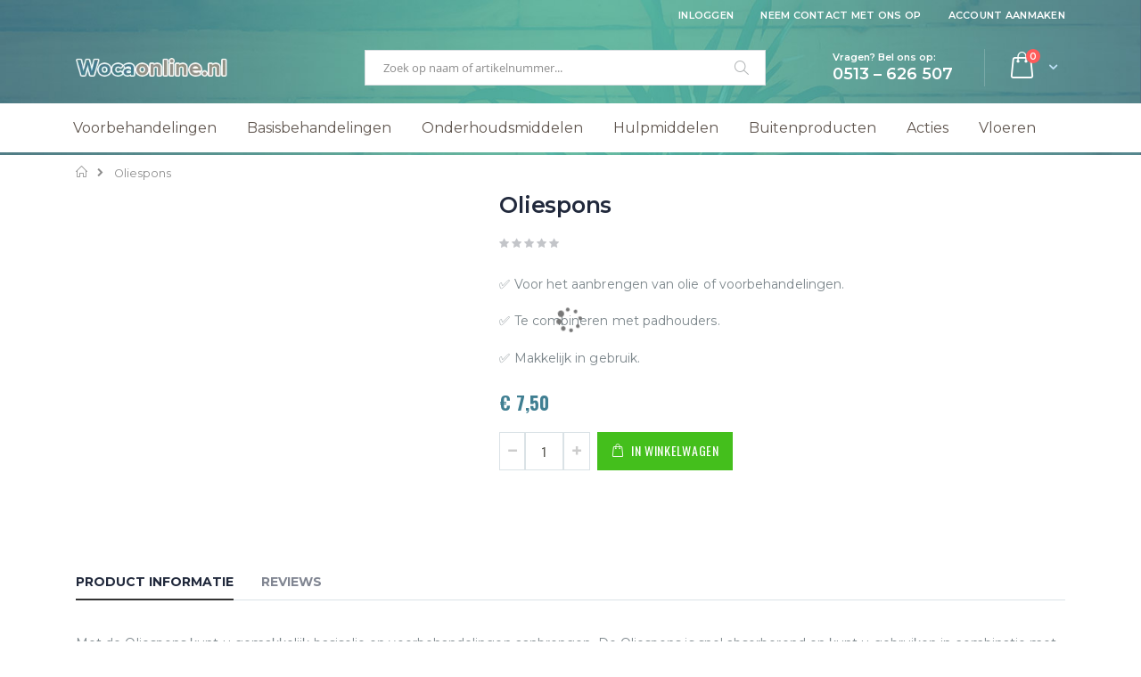

--- FILE ---
content_type: text/html; charset=UTF-8
request_url: https://www.wocaonline.nl/woca-oliespons/
body_size: 27056
content:
<!doctype html>
<html lang="nl">
    <head prefix="og: http://ogp.me/ns# fb: http://ogp.me/ns/fb# product: http://ogp.me/ns/product#">
        <meta charset="utf-8"/>
<meta name="title" content="Oliespons kopen? €7.5"/>
<meta name="description" content="Gratis verzending* ✅ Uit voorraad geleverd* ✅ Bel voor advies ✅ Koop Oliespons voor slechts €7.5"/>
<meta name="keywords" content="Woca Oliespons"/>
<meta name="robots" content="INDEX,FOLLOW"/>
<meta name="viewport" content="width=device-width, initial-scale=1, maximum-scale=1.0, user-scalable=no"/>
<meta name="format-detection" content="telephone=no"/>
<title>Oliespons kopen? €7.5</title><link rel="preconnect" href="https://fonts.gstatic.com/s/oswald/v49/TK3_WkUHHAIjg75cFRf3bXL8LICs1_FvsUZiYA.ttf" crossorigin="anonymous"/>





<link  rel="icon" type="image/x-icon" href="https://www.wocaonline.nl/media/favicon/websites/2/favicon_1.ico" />
<link  rel="shortcut icon" type="image/x-icon" href="https://www.wocaonline.nl/media/favicon/websites/2/favicon_1.ico" />
<link  rel="canonical" href="https://www.wocaonline.nl/woca-oliespons/" />
<style type="text/css" data-type="criticalCss">
    @charset "UTF-8";.search-autocomplete{box-sizing:border-box}@-ms-viewport{width:device-width}body{margin:0;padding:0}header,nav{display:block}nav ul{list-style:none}img{max-width:100%;height:auto;border:0}html{font-size:62.5%;-webkit-text-size-adjust:100%;-ms-text-size-adjust:100%;font-size-adjust:100%}body{color:#777;font-family:'Open Sans','Helvetica Neue',Helvetica,Arial,sans-serif;font-style:normal;font-weight:400;line-height:1.4;font-size:1.3rem}p{margin-top:0;margin-bottom:.9rem}b,strong{font-weight:700}em,i{font-style:italic}h2{font-weight:300;line-height:1.1;font-size:2.5rem;margin-top:2.25rem;margin-bottom:1.8rem}h3{font-weight:600;line-height:1.1;font-size:1.7rem;margin-top:1.8rem;margin-bottom:.9rem}a{color:#08c;text-decoration:none}a:visited{color:#08c;text-decoration:none}ul{margin-top:0;margin-bottom:2.25rem}ul>li{margin-top:0;margin-bottom:.9rem}ul ul{margin-bottom:0}blockquote{border-left:0 solid #ccc;margin:0 0 18px 36px;padding:0;color:#777;font-family:'Open Sans','Helvetica Neue',Helvetica,Arial,sans-serif;font-style:italic;font-weight:400;line-height:1.4;font-size:1.3rem}blockquote:after,blockquote:before{content:''}button{background-image:none;background:#eee;border:1px solid #ccc;color:#777;display:inline-block;font-family:'Open Sans','Helvetica Neue',Helvetica,Arial,sans-serif;font-weight:600;margin:0;padding:7px 15px;font-size:1.4rem;line-height:1.5rem;box-sizing:border-box;vertical-align:middle}button::-moz-focus-inner{border:0;padding:0}input[type=text]{background:#fff;background-clip:padding-box;border:1px solid #ccc;border-radius:6px;font-family:'Open Sans','Helvetica Neue',Helvetica,Arial,sans-serif;font-size:13px;height:38px;line-height:1.4;padding:10px;vertical-align:baseline;width:100%;box-sizing:border-box}input[type=text]::-moz-placeholder{color:#ddd}input[type=text]::-webkit-input-placeholder{color:#ddd}input[type=text]:-ms-input-placeholder{color:#ddd}input::-moz-focus-inner{border:0;padding:0}.product-items{margin:0;padding:0;list-style:none}.block{margin-bottom:36px}.product-item-name,.product.name a{font-weight:400}.product-item-name>a{color:#777;text-decoration:none}.product-item-name>a:visited{color:#777;text-decoration:underline}.action.skip:not(:focus),.minicart-wrapper .action.showcart .counter-label,.minicart-wrapper .action.showcart .text{border:0;clip:rect(0,0,0,0);height:1px;margin:-1px;overflow:hidden;padding:0;position:absolute;width:1px}.header.content:after,.header.content:before{content:'';display:table}.header.content:after{clear:both}.product-item,.search-autocomplete{box-sizing:border-box}.items{margin:0;padding:0;list-style:none}.panel.header .links{display:none}.nav-toggle{display:inline-block;text-decoration:none;display:block;font-size:0;float:left;line-height:60px;margin-right:20px;position:relative;z-index:1}.nav-toggle:before{-webkit-font-smoothing:antialiased;-moz-osx-font-smoothing:grayscale;font-size:25px;line-height:inherit;color:#08c;content:'\f827';font-family:porto-icons;vertical-align:middle;display:inline-block;font-weight:400;overflow:hidden;speak:none;text-align:center}.nav-toggle>span{border:0;clip:rect(0,0,0,0);height:1px;margin:-1px;overflow:hidden;padding:0;position:absolute;width:1px}button{border-radius:3px;height:38px;line-height:22px;font-weight:400}button:not(.primary){border:1px solid #ccc;color:#777;line-height:30px;padding:0 12px;height:32px;background-color:#fff}.am-porto-cmtb .page-wrapper>.page-header{z-index:900}#amasty-shopby-product-list{z-index:1}#amasty-shopby-product-list .products.wrapper{position:relative}.price-container.weee:before{display:none}.products-grid:after{display:table;content:"";clear:both}.products-grid .product-item{float:left}.products-grid .product-item{width:50%;padding:10px}.products{margin:4px 0}.product-item{vertical-align:top}.product-item-details{padding:10px 0}.product-item-name{display:block;font-size:14px;margin:0 0 3px;word-wrap:break-word;-webkit-hyphens:auto;-moz-hyphens:auto;-ms-hyphens:auto;hyphens:auto}.product-item-info{width:100%;max-width:100%;text-align:center}.product-item-photo{display:block;position:relative;overflow:hidden;padding:3px;border:1px solid #ddd;border-radius:7px}.product-item .product-reviews-summary{line-height:1;margin:7px 0}.product-item .rating-summary{overflow:hidden;white-space:nowrap}.product-item .rating-summary .label{border:0;clip:rect(0,0,0,0);height:1px;margin:-1px;overflow:hidden;padding:0;position:absolute;width:1px}.product-item .rating-summary .rating-result{width:72px;display:inline-block;position:relative;vertical-align:middle}.product-item .rating-summary .rating-result:before{left:0;position:absolute;top:0;width:100%;z-index:1;-webkit-font-smoothing:antialiased;color:#c3c5c9;font-family:porto-icons;font-size:12px;height:12px;letter-spacing:3px;line-height:12px;content:'\f844' '\f844' '\f844' '\f844' '\f844';display:block;font-style:normal;font-weight:400;speak:none}.product-item .rating-summary .rating-result>span{display:block;overflow:hidden}.product-item .rating-summary .rating-result>span:before{position:relative;z-index:2;-webkit-font-smoothing:antialiased;color:#ffc600;font-family:porto-icons;font-size:12px;height:12px;letter-spacing:3px;line-height:12px;content:'\f844' '\f844' '\f844' '\f844' '\f844';display:block;font-style:normal;font-weight:400;speak:none}.product-item .rating-summary .rating-result>span span{border:0;clip:rect(0,0,0,0);height:1px;margin:-1px;overflow:hidden;padding:0;position:absolute;width:1px}.product-item .price-box .price-label{font-size:12px;color:#c1c1c1}.price-container .price{font-size:2rem;color:#444}.price-box{margin:8px 0 13px}.price-box .price{font-weight:600}.product-image-photo{display:block;position:absolute;top:0;left:0;margin:auto;height:auto;width:100%}.product-image-photo.default_image{position:static}.block-search{margin-bottom:0}.block-search .block-title{display:none}.block-search .block-content{margin-bottom:0}.block-search .label{text-decoration:none;display:inline-block;float:right}.block-search .label>span{border:0;clip:rect(0,0,0,0);height:1px;margin:-1px;overflow:hidden;padding:0;position:absolute;width:1px}.block-search .label:before{-webkit-font-smoothing:antialiased;-moz-osx-font-smoothing:grayscale;font-size:22px;line-height:28px;color:#08c;content:'\f818';font-family:porto-icons;margin:0 9px 0 0;vertical-align:middle;display:inline-block;font-weight:400;overflow:hidden;speak:none;text-align:center}.block-search .action.search{display:none}.block-search .control{clear:both;margin:0 -15px -1px;padding:0 15px}.block-search input{left:-300%;position:absolute;margin:15px 0}.block-search .nested{display:none}.search-autocomplete{display:none;position:absolute;z-index:3;overflow:hidden;margin-top:-15px}.minicart-wrapper{display:inline-block;position:relative}.minicart-wrapper:after,.minicart-wrapper:before{content:'';display:table}.minicart-wrapper:after{clear:both}.minicart-wrapper .action.showcart{display:inline-block;text-decoration:none}.minicart-wrapper .action.showcart:before{-webkit-font-smoothing:antialiased;-moz-osx-font-smoothing:grayscale;font-size:35px;line-height:33px;color:#08c;content:'\f815';font-family:porto-icons;margin:0;vertical-align:top;display:inline-block;font-weight:400;overflow:hidden;speak:none;text-align:center}.minicart-wrapper .block-minicart{margin:0;padding:0;list-style:none;background:#fff;border:0;margin-top:7px;min-width:100%;z-index:100;box-sizing:border-box;display:none;position:absolute;top:100%;box-shadow:0 3px 3px rgba(0,0,0,.15)}.minicart-wrapper .block-minicart:after,.minicart-wrapper .block-minicart:before{border-bottom-style:solid;content:'';display:block;height:0;position:absolute;width:0}.minicart-wrapper .block-minicart:before{border:6px solid;border-color:transparent transparent #fff;z-index:99}.minicart-wrapper .block-minicart:after{border:7px solid;border-color:transparent transparent #bbb;z-index:98}.minicart-wrapper .block-minicart:before{left:10px;top:-21px}.minicart-wrapper .block-minicart:after{left:9px;top:-23px}.minicart-wrapper .block-minicart{padding:25px 18px;width:320px;right:-15px;border-top:6px solid #08c;color:#777;border-radius:8px;box-shadow:0 0 5px rgba(0,0,0,.25)}.minicart-wrapper .block-minicart:after{left:auto;right:25px;border:9px solid;border-color:transparent transparent rgba(0,0,0,.1)}.minicart-wrapper .block-minicart:before{left:auto;right:26px;border:8px solid;border-color:transparent transparent #08c}.minicart-wrapper .action.showcart{white-space:nowrap}.minicart-wrapper .action.showcart .counter.qty{color:#fff;height:24px;line-height:24px;border-radius:2px;display:inline-block;margin:-11px 0 0;min-width:18px;width:100%;overflow:hidden;padding:0 3px;text-align:center;white-space:normal;position:absolute;top:50%;left:0;font-weight:600;font-size:14px}.minicart-wrapper .action.showcart:before{color:#08c;line-height:40px;margin:0}.rating-summary{overflow:hidden;white-space:nowrap}.rating-summary .rating-result{width:88px;display:inline-block;position:relative;vertical-align:middle}.rating-summary .rating-result:before{left:0;position:absolute;top:0;width:100%;z-index:1;-webkit-font-smoothing:antialiased;color:#c3c5c9;font-family:porto-icons;font-size:16px;height:16px;letter-spacing:2px;line-height:16px;content:'\f844' '\f844' '\f844' '\f844' '\f844';display:block;font-style:normal;font-weight:400;speak:none}.rating-summary .rating-result>span{display:block;overflow:hidden}.rating-summary .rating-result>span:before{position:relative;z-index:2;-webkit-font-smoothing:antialiased;color:#ffc600;font-family:porto-icons;font-size:16px;height:16px;letter-spacing:2px;line-height:16px;content:'\f844' '\f844' '\f844' '\f844' '\f844';display:block;font-style:normal;font-weight:400;speak:none}.rating-summary .rating-result>span span{border:0;clip:rect(0,0,0,0);height:1px;margin:-1px;overflow:hidden;padding:0;position:absolute;width:1px}.rating-summary .rating-result{display:block;width:83px}.product-reviews-summary .rating-summary .label{border:0;clip:rect(0,0,0,0);height:1px;margin:-1px;overflow:hidden;padding:0;position:absolute;width:1px}.product-reviews-summary{margin-bottom:10px}.product-reviews-summary .rating-summary{display:inline-block;vertical-align:middle}body{background-color:#fff}.page-header{background-color:#fff;border-top:3px solid #08c;position:relative;z-index:4}.page-header .panel.wrapper{background-color:#f0f0ed;color:#777}.page-header.header-newskin .minicart-wrapper{position:relative;width:58px;vertical-align:middle;margin-left:15px;margin-right:0}.page-header.header-newskin .minicart-wrapper .action.showcart{position:relative;padding:0 25px 0 0;line-height:31px}.page-header.header-newskin .minicart-wrapper .action.showcart:before{content:'\e87f';font-size:29px;line-height:32px}.page-header.header-newskin .minicart-wrapper .action.showcart:after{content:"\f803";font-family:porto-icons;position:absolute;right:0;top:1px;-webkit-font-smoothing:antialiased}.page-header.header-newskin .minicart-wrapper .action.showcart .counter.qty{width:16px;height:16px;display:block;font-size:10px;color:#fff;background-color:#ed5348;text-align:center;line-height:16px;border-radius:20px;min-width:auto;left:auto;right:16px;margin-top:-16px}.header.panel>.header.links{margin:0;padding:0;list-style:none;float:right;font-size:0;margin-left:auto;margin-right:18px}.header.panel>.header.links>li{display:inline-block;vertical-align:top}.header.panel>.header.links>li{font-size:11px;text-transform:uppercase}.header.panel>.header.links>li>a{color:#777;text-decoration:none}.header.panel>.header.links>li>a:visited{color:#777;text-decoration:none}.header.content{position:relative}.logo{display:inline-block;vertical-align:middle;margin:30px 0;max-width:50%;position:relative;z-index:5}.logo img{display:block;max-height:50px;max-width:100%}.message.global p{margin:0}.message.global.noscript{margin:0 0 9px;padding:12px 18px 12px 22.5px;display:block;font-size:1.3rem;background:#ffee9c;border-color:#d6ca8e;color:#777;margin:0}[class*=" porto-icon-"]:before,[class^=porto-icon-]:before{font-family:porto-icons;font-style:normal;font-weight:400;speak:none;display:inline-block;text-decoration:inherit;width:1em;margin-right:.2em;text-align:center;font-variant:normal;text-transform:none;line-height:1em;margin-left:.2em;-webkit-font-smoothing:antialiased;-moz-osx-font-smoothing:grayscale}.panel{-webkit-box-shadow:none;box-shadow:none}.filterproducts.products{margin:0}.filterproduct-title{font-size:16px;font-weight:300;line-height:42px;margin:0;color:#313131;text-transform:uppercase;text-align:left}.filterproduct-title .content{background-color:#fff;padding-right:20px;display:inline}.small-list.products-grid .product-item{float:none;padding:0;width:auto;margin-bottom:15px}.small-list.products-grid .product-item-info .product-item-photo{float:left;width:33.33%;padding:0}.small-list.products-grid .product-item-info .product-item-details{float:left;padding:5px 0;padding-left:10px;width:66.66%;text-align:left}.small-list.products-grid .product-item-info:after{content:"";display:table;clear:both}.small-list.products-grid .product-item .product-item-name{font-size:12px}.small-list.products-grid .product-item .product-reviews-summary{background-image:none}.small-list.products-grid .product-item .price-container .price{font-size:14px}.block .block-title{margin:5px 0 10px;line-height:1.2;font-size:16px}@media only screen and (max-width:767px){.homepage-slider{min-height:260px}.slider-review{min-height:294px !important}.header.content,.page-header .header.panel{padding-left:15px;padding-right:15px}.navigation .parent .level-top{position:relative;display:block;text-decoration:none;color:#777}.navigation .parent .level-top:after{-webkit-font-smoothing:antialiased;-moz-osx-font-smoothing:grayscale;font-size:42px;line-height:inherit;color:inherit;content:'\f807';font-family:porto-icons;vertical-align:middle;display:inline-block;font-weight:400;overflow:hidden;speak:none;text-align:center}.navigation .parent .level-top:after{position:absolute;right:7px;top:-8px}.nav-sections{height:100%;left:-80%;left:calc(-1*(100% - 54px));overflow:auto;position:fixed;top:0;width:80%;width:calc(100% - 54px);background-color:#f6f6f6}header.page-header .nav-sections-items{position:relative;z-index:1}header.page-header .nav-sections-items:after,header.page-header .nav-sections-items:before{content:'';display:table}header.page-header .nav-sections-items:after{clear:both}header.page-header .nav-sections-item-title{background:#08c;border:solid rgba(255,255,255,.3);border-width:0 0 1px 1px;box-sizing:border-box;float:left;height:71px;padding-top:24px;text-align:center;width:33.33%}header.page-header .nav-sections-item-title>a{color:#fff}header.page-header .nav-sections-item-content{box-sizing:border-box;float:right;margin-left:-100%;margin-top:71px;width:100%}header.page-header .nav-sections-item-content:after,header.page-header .nav-sections-item-content:before{content:'';display:table}header.page-header .nav-sections-item-content:after{clear:both}.navigation{background:0 0;box-sizing:border-box}.navigation ul{margin:0;padding:0}.navigation li{margin:0}.navigation a{display:block;padding-top:9px;padding-right:0;padding-bottom:9px;padding-left:15px}.navigation a{color:#777;text-decoration:none}.navigation .level0{border-top:1px solid #ddd;font-size:1.3rem}.navigation .level0>.level-top{font-weight:400;padding:8px 36px 8px 15px;text-transform:uppercase;word-wrap:break-word}.navigation li.level0:last-child{border-bottom:1px solid #ddd}.navigation .submenu:not(:first-child){font-weight:400;line-height:1.3;left:auto!important;overflow-x:hidden;padding:0;position:relative;top:auto!important}.navigation .submenu:not(:first-child) ul{display:block;padding-left:15px}.navigation .submenu:not(:first-child) ul>li{margin:0}.navigation .submenu:not(:first-child) ul>li a{color:#777;display:block;line-height:normal}.navigation a{padding-top:10px;padding-bottom:10px}.navigation li.level0{line-height:16px}.navigation li.level0:first-child{border-top:0}.navigation li.level0>a.level-top{padding:13px 36px 13px 15px}.navigation li.level0 .ui-menu-item>a:before{content:'\f801';display:inline;font-family:porto-icons;margin-right:10px;font-size:16px;vertical-align:top;color:#aaa}.sw-megamenu.navigation .submenu.level0{height:0;visibility:hidden}.sw-megamenu.navigation li.ui-menu-item{position:relative}.sw-megamenu.navigation li.ui-menu-item>a{position:relative}.sw-megamenu.navigation li.ui-menu-item>.open-children-toggle{display:block;position:absolute;width:42px;height:42px;right:0;top:0;z-index:1}.navigation .parent .level-top:after{font-size:2.2rem;right:10px;top:13px}.page-header.header-newskin .minicart-wrapper{position:relative;top:auto;right:auto;left:auto;margin:0;float:right;margin-right:-17px}.page-header.header-newskin .minicart-wrapper .action.showcart:before{font-size:28px;line-height:40px}.page-header.header-newskin .minicart-wrapper .action.showcart{line-height:40px}}@media only screen and (max-width:639px){.minicart-wrapper{margin-top:9px}}@media only screen and (max-width:479px){.minicart-wrapper .block-minicart{width:290px}}@media all and (min-width:640px){.products-grid .product-item{position:relative}.products-grid .product-item .product-item-details{position:relative}}.owl-carousel{display:none;width:100%;position:relative;z-index:1}.porto-icon-chart:before{content:'\e88f'}.porto-icon-up-open:before{content:'\f800'}.vertical-center{align-items:center}.cms-index-index h2{font-weight:500}#banner-slider-demo-9 img{width:100%}#testimonials-slider-demo-9{border:2px solid #0188cc;border-radius:2px}.products-grid .product-item .product-item-info{position:relative}.products-grid .product-item .product-item-details{position:static!important}@media all and (min-width:768px),print{.homepage-slider{min-height:405px}.block-search .label{border:0;clip:rect(0,0,0,0);height:1px;margin:-1px;overflow:hidden;padding:0;position:absolute;width:1px}.header.content:after,.header.content:before,.page-header .header.panel:after,.page-header .header.panel:before{content:'';display:table}.header.content:after,.page-header .header.panel:after{clear:both}.header.content,.navigation,.page-header .header.panel{padding-left:15px;padding-right:15px;margin-left:auto;margin-right:auto;width:auto;max-width:1140px;box-sizing:border-box}.panel.header{padding:10px 20px}.nav-toggle{display:none}.nav-sections{-webkit-flex-shrink:0;flex-shrink:0;-webkit-flex-basis:auto;flex-basis:auto}.nav-sections-item-title{display:none}.nav-sections-item-content>*{display:none}.nav-sections-item-content>.navigation{display:block;z-index:5}.navigation{background:0 0;font-size:12px;font-weight:700;height:inherit;left:auto;overflow:inherit;padding:0;position:relative;top:0;width:100%;z-index:3}.navigation ul{margin-top:0;margin-bottom:0;padding:0;position:relative}.navigation li.level0{border-top:none}.navigation li.level1{position:relative}.navigation .level0{margin:0 9px 0 0;display:inline-block;position:relative}.navigation .level0:last-child{margin-right:0;padding-right:0}.navigation .level0>.level-top{color:#575757;line-height:46px;padding:0 12px;text-decoration:none;box-sizing:border-box;position:relative;display:inline-block}.navigation .level0.parent>.level-top{padding-right:20px}.navigation .level0 .submenu{background:#fff;border:0 solid #08c;box-shadow:0 4.5px 4.5px rgba(0,0,0,.19);font-weight:400;min-width:230px;padding:0;display:none;left:0;margin:0!important;position:absolute;z-index:1;margin-top:11px}.navigation .level0 .submenu:before{content:'';display:block;position:absolute;width:100%;height:4px;left:0;top:-4px;z-index:1}.navigation .level0 .submenu a{display:block;line-height:inherit;color:#777;padding:9px 5px}.navigation .level0 .submenu li{margin:0;position:relative}.panel.header .links{display:inline-block;margin:0;vertical-align:middle}.navigation li.level0{border-radius:5px;margin-right:4px}#search_mini_form{width:374px;float:right}.sw-megamenu.navigation>ul{position:relative}.sw-megamenu.navigation>ul:after{disaply:table;content:'';clear:both}.sw-megamenu.navigation .open-children-toggle{display:none}.sw-megamenu.navigation li>a>span{position:relative}.sw-megamenu.navigation .subchildmenu.mega-columns>li{float:left;padding:0 5px}.sw-megamenu.navigation .subchildmenu.mega-columns.columns4>li{width:25%}.sw-megamenu.navigation .subchildmenu.mega-columns.columns4>li:nth-child(4n+1){clear:both}.sw-megamenu.navigation li.level0 .submenu{display:block;visibility:hidden;opacity:0;color:#777}.sw-megamenu.navigation li.level0 .row{margin-left:-5px;margin-right:-5px}.sw-megamenu.navigation li.level0 .col-md-12{padding-left:5px;padding-right:5px}.sw-megamenu.navigation li.level0.fullwidth{position:static}.sw-megamenu.navigation li.level0.fullwidth>.submenu{width:100%;border-radius:0 0 6px 6px}.sw-megamenu.navigation li.level0.fullwidth>.submenu{padding:5px 8px 10px;left:0}.sw-megamenu.navigation li.level0.fullwidth .submenu li.level1>a{font-size:14px;font-weight:600;text-transform:uppercase;margin-top:10px}.sw-megamenu.navigation li.level0.fullwidth .submenu a{padding:5px;line-height:1;font-size:13px}.block-search{position:relative;margin-left:40px;width:450px;z-index:4;display:inline-block;vertical-align:middle}.block-search .control{border-top:0;margin:0;padding:0}.block-search .nested{display:none;padding-top:5px;position:absolute}.block-search input{position:static;margin:0;border-color:transparent;height:40px;border-radius:20px;padding:10px 50px 10px 20px}.block-search input::-webkit-input-placeholder{color:#ddd}.block-search input:-moz-placeholder{color:#ddd}.block-search input::-moz-placeholder{color:#ddd}.block-search input:-ms-input-placeholder{color:#ddd}.block-search .action.search{position:absolute;right:2px;top:0;z-index:1;height:40px;display:inline-block;background-image:none;background:0 0;-moz-box-sizing:content-box;border:0;box-shadow:none;line-height:inherit;margin:0;padding:0;text-decoration:none;text-shadow:none;font-weight:400;line-height:40px}.block-search .action.search>span{border:0;clip:rect(0,0,0,0);height:1px;margin:-1px;overflow:hidden;padding:0;position:absolute;width:1px}.block-search .action.search:before{-webkit-font-smoothing:antialiased;-moz-osx-font-smoothing:grayscale;font-size:14px;line-height:inherit;color:#08c;content:'\f818';font-family:porto-icons;margin:0;vertical-align:top;display:inline-block;font-weight:400;overflow:hidden;speak:none;text-align:center}.search-autocomplete{margin-top:0}.minicart-wrapper .block-minicart{right:-15px;width:350px}body,html{min-height:100%}.page-header{margin-bottom:0}.page-header .panel.wrapper{background-color:#f0f0ed}.page-header .header.panel{padding-bottom:11px;padding-top:10px}.page-header .navigation .level0>.level-top{text-transform:uppercase;display:inline-block}.page-header .navigation .level0.parent>a:after{content:'\f813';display:inline-block;font-family:porto-icons;vertical-align:top;margin-left:6px;line-height:42px}.page-header .navigation .level0 .submenu{border-top-width:5px;padding:6px 8px;box-shadow:0 0 3px rgba(0,0,0,.25);border-radius:0 6px 6px}.page-header .navigation .level0 .submenu li{margin-bottom:0;position:relative}.page-header.header-newskin .navigation .level0{margin-right:3px;color:#161616;text-align:left}.page-header.header-newskin .navigation .level0>.level-top{color:inherit;padding:0 12px;line-height:42px;font-size:13px;font-weight:400;letter-spacing:.025em}.page-header.header-newskin .navigation li.level0.parent a.level-top:before{content:"";width:10px;height:10px;border:7px solid transparent;border-bottom-color:#fff;position:absolute;left:50%;margin-left:-8px;top:100%;margin-top:-14px;visibility:hidden;opacity:0}.page-header.header-newskin .navigation .level0 .submenu{border-top-width:0;box-shadow:0 7px 10px -2px rgba(0,0,0,.25)}.page-header.header-newskin .navigation li.level0.fullwidth .submenu li.level1>a{font-size:13px;font-weight:700;margin-top:26px;margin-bottom:4px;color:#434d53;padding:0 5px}.page-header.header-newskin .navigation li.level0.fullwidth .submenu a{font-size:12px;font-weight:600;line-height:24px;text-transform:uppercase}.header.panel>.header.links{margin:0;padding:0;list-style:none;float:right;margin-left:auto}.header.panel>.header.links>li{display:inline-block;vertical-align:top}.header.panel>.header.links>li{margin-bottom:0}.header.panel>.header.links>li.welcome,.header.panel>.header.links>li>a{display:inline-block;line-height:1.4}.header.panel>.header.links>li>a,.header.panel>.header.links>li>span{padding:0 15px;border-left:1px solid #ccc}.header.panel>.header.links>li:last-child>a{padding-right:0}.header.panel>.header.links>li:first-child>span{padding-left:0;border-left:0}.header.content{padding:0 15px}.logo img{max-height:inherit}.page-wrapper{display:-webkit-flex;display:-ms-flexbox;display:flex;-webkit-flex-direction:column;-ms-flex-direction:column;flex-direction:column;margin:0;min-height:100%;position:relative}}.price-container .price{font-size:1.3rem}.page-header.type2.header-newskin .main-panel-top{border-bottom:0!important}.page-header.type2.header-newskin .panel.wrapper{color:#fff}.page-header.type2.header-newskin>.main-panel-top{background:0 0!important}.page-header.type2.header-newskin .panel.header .header.links>li>a{color:#fff!important}.navigation{margin-bottom:3px;padding:6px 0}.page-header .navigation .level0.parent>a:after{display:none!important}.page-header .navigation .level0>.level-top{text-transform:none;font-size:16px;font-weight:400}header.page-header .nav-sections-item-title{width:50%}@media only screen and (max-width:991px){.page-header.type2.header-newskin .custom-block{display:none!important}}@media only screen and (max-width:768px){.page-header.type2.header-newskin .logo{height:48px!important;margin:6px 0!important}.page-header.type2.header-newskin .logo img{margin-right:-30px;margin-top:10px}}@media only screen and (max-width:500px){.page-header.type2.header-newskin .logo img{margin-right:-10px;margin-top:15px}}@font-face{font-family:Oswald;font-style:normal;font-weight:300;src:url(https://fonts.gstatic.com/s/oswald/v49/TK3_WkUHHAIjg75cFRf3bXL8LICs169vsUZiYA.ttf) format('truetype')}@font-face{font-family:Oswald;font-style:normal;font-weight:400;src:url(https://fonts.gstatic.com/s/oswald/v49/TK3_WkUHHAIjg75cFRf3bXL8LICs1_FvsUZiYA.ttf) format('truetype')}@font-face{font-family:Oswald;font-style:normal;font-weight:700;src:url(https://fonts.gstatic.com/s/oswald/v49/TK3_WkUHHAIjg75cFRf3bXL8LICs1xZosUZiYA.ttf) format('truetype')}html{box-sizing:border-box;-ms-overflow-style:scrollbar}*,:after,:before{box-sizing:inherit}.container{width:100%;padding-right:15px;padding-left:15px;margin-right:auto;margin-left:auto}@media (min-width:576px){.container{max-width:540px}}@media (min-width:768px){.container{max-width:720px}}@media (min-width:992px){.container{max-width:960px}}@media (min-width:1200px){.container{max-width:1140px}}.row{display:-webkit-flex;display:-moz-flex;display:-ms-flexbox;display:flex;-webkit-flex-wrap:wrap;-moz-flex-wrap:wrap;-ms-flex-wrap:wrap;flex-wrap:wrap;margin-right:-15px;margin-left:-15px}.col-lg-3,.col-lg-4,.col-lg-9,.col-md-12,.col-md-4{position:relative;width:100%;min-height:1px;padding-right:15px;padding-left:15px}@media (min-width:768px){.col-md-4{-webkit-flex:0 0 33.3333333333%;-moz-flex:0 0 33.3333333333%;-ms-flex:0 0 33.3333333333%;flex:0 0 33.3333333333%;max-width:33.3333333333%}.col-md-12{-webkit-flex:0 0 100%;-moz-flex:0 0 100%;-ms-flex:0 0 100%;flex:0 0 100%;max-width:100%}}@media (min-width:992px){.col-lg-3{-webkit-flex:0 0 25%;-moz-flex:0 0 25%;-ms-flex:0 0 25%;flex:0 0 25%;max-width:25%}.col-lg-4{-webkit-flex:0 0 33.3333333333%;-moz-flex:0 0 33.3333333333%;-ms-flex:0 0 33.3333333333%;flex:0 0 33.3333333333%;max-width:33.3333333333%}.col-lg-9{-webkit-flex:0 0 75%;-moz-flex:0 0 75%;-ms-flex:0 0 75%;flex:0 0 75%;max-width:75%}}.page-header.type2 .header.panel>.header.links>li>a{color:#fff}.page-header.type2 .minicart-wrapper{position:absolute;top:50%;right:15px;margin-top:-20px}.page-header.type2 .minicart-wrapper .action.showcart:before{color:#fff}.product-item-name{font-size:16px!important}@media only screen and (max-width:767px){.page-header.type2 .nav-toggle{float:left}.page-header.type2 .logo{height:40px;float:left;margin:10px 0}.page-header.type2 .logo img{max-width:100%;max-height:100%;width:auto}.page-header.type2 .minicart-wrapper{position:relative;top:auto;right:auto;left:auto;margin:10px 0;float:right}.page-header.type2 .block-search{float:none;margin-bottom:0}.page-header.type2 .block-search .label{float:right;margin:10px 0;line-height:40px;margin-right:10px}.page-header.type2 .block-search .label:before{color:#fff}.page-header.type2 .custom-block{display:none}.page-header.type2 .nav-toggle:before{color:#fff}}@media all and (min-width:768px),print{.page-header.type2 .panel.header .header.links>li>a{color:#fff}.page-header.type2 .nav-sections{background-color:#006fa4;color:#fff}.page-header.type2 .navigation .level0.parent>a:after{line-height:44px}.page-header.type2 .navigation .level0>.level-top{color:#fff;font-weight:700}.page-header.type2 .block-search input{background-color:#006393;color:#ddd}.page-header.type2 .block-search .action.search{border-left:1px solid rgba(255,255,255,.2);padding:0 12px}.page-header.type2 .block-search .action.search:before{color:#fff}.page-header.type2 .custom-block{height:40px;line-height:40px;position:absolute;top:50%;right:60px;margin-top:-20px;font-size:14px;color:#fff}.page-header.type2 .custom-block>*{display:inline-block;vertical-align:middle}}.page-header.type2.header-newskin{background-color:#0083c1;color:#fff;border-top-width:0}.page-header.type2.header-newskin .minicart-wrapper{position:absolute;top:50%;right:15px;margin-top:-20px}.page-header.type2.header-newskin .minicart-wrapper .block-minicart:before{right:56px}.page-header.type2.header-newskin .minicart-wrapper .block-minicart:after{right:55px}.page-header.type2.header-newskin .minicart-wrapper .action.showcart{line-height:37px;color:#606669;padding-right:20px}.page-header.type2.header-newskin .minicart-wrapper .action.showcart:before{color:#fff;font-size:25px;line-height:40px}.page-header.type2.header-newskin .minicart-wrapper .action.showcart .counter.qty{background-color:#f17734;right:13px;margin-top:-17px;line-height:17px}.page-header.type2.header-newskin .minicart-wrapper .action.showcart:after{color:#bde1f5;-webkit-font-smoothing:inherit}.page-header.type2.header-newskin .nav-toggle{float:left}@media (min-width:768px){.page-header.type2.header-newskin{background-color:#08c;color:#fff}.page-header.type2.header-newskin>.main-panel-top{background-color:#08c}.page-header.type2.header-newskin .panel.wrapper{background-color:transparent;color:#bde1f5}.page-header.type2.header-newskin .panel.header{max-width:100%;padding:10px 0}.page-header.type2.header-newskin .main-panel-inner{border-bottom:1px solid rgba(248,248,248,.2)}.page-header.type2.header-newskin .panel.header .header.links>li{color:#bde1f5;font-weight:600;letter-spacing:.025em}.page-header.type2.header-newskin .panel.header .header.links>li>a{border:none;color:#bde1f5;font-weight:600;letter-spacing:.025em}.page-header.type2.header-newskin .block-search{margin-left:150px}.page-header.type2.header-newskin .block-search input{background-color:#fff;color:#8d8d8d;border:1px solid #dbe0e2}.page-header.type2.header-newskin .block-search .field.search{background-color:#fff;border-radius:20px}.page-header.type2.header-newskin .block-search .action.search{border-left:1px solid rgba(255,255,255,.2);padding:0 17px}.page-header.type2.header-newskin .block-search .action.search:before{content:'\e884';color:#606669;font-size:16px;padding-left:1px}.page-header.type2.header-newskin .custom-block{position:absolute;top:50%;right:170px;margin-top:-15px;font-size:14px;color:#bde1f5}.page-header.type2.header-newskin .custom-block>*{display:inline-block;vertical-align:top;font-size:11px;font-weight:600;text-align:left;line-height:1}.page-header.type2.header-newskin .minicart-wrapper{background-color:#0694db;width:81px;height:41px;text-align:center;box-shadow:0 5px 11px -2px rgba(0,0,0,.1);border-radius:2px;border:1px solid #0082c2}.page-header.type2.header-newskin .nav-sections{background-color:#f4f4f4;color:#6b7a83}.page-header.type2.header-newskin .navigation .level0{margin-right:10px;color:inherit}.page-header.type2.header-newskin .navigation .level0>.level-top{font-size:16px;letter-spacing:inherit;color:inherit;font-weight:400}.page-header.type2.header-newskin .navigation li.level0 .submenu:before{content:"";width:100%;height:20px;display:block;position:absolute;left:0;top:-15px}.page-header.type2.header-newskin .header.panel>.header.links{float:none;text-align:right;display:block}.page-header.type2.header-newskin .header.panel>.header.links>li.compare{float:left}.page-header.type2.header-newskin .header.panel>.header.links>li.compare>a{padding:0}.header.content,.navigation,.page-header .header.panel{max-width:720px}}@media (max-width:768px){.page-header.type2.header-newskin .logo{width:100%}.page-header.type2.header-newskin .logo img{float:right}}body,html{overflow-x:hidden}@media (max-width:1199px){.page-header.type2.header-newskin .block-search{margin-left:30px}.page-header.type2.header-newskin .custom-block{right:150px}.container{width:100%}}.header.content,.navigation,.page-header .header.panel{width:100%}@media (min-width:992px){.header.content,.navigation,.page-header .header.panel{max-width:960px}}@media (min-width:1200px){.header.content,.navigation,.page-header .header.panel{max-width:1140px}}.homepage-bar{border-top:1px solid #e1e1e1;border-bottom:1px solid #e1e1e1;background-color:#fbfbfb}.homepage-bar .col-lg-4{border-left:1px solid #e1e1e1;padding-top:14px;padding-bottom:14px}.homepage-bar .col-lg-4:first-child{border-left:0}.homepage-bar h3{color:#313131;font-size:16px;font-weight:600;margin:0;line-height:1.5}.homepage-bar p{font-size:12px;margin:0;line-height:1}@media (max-width:991px){.page-header.type2.header-newskin .header.panel>.header.links>li>a,.page-header.type2.header-newskin .header.panel>.header.links>li>span{padding:0 7px}.page-header.type2.header-newskin .header.panel>.header.links>li:first-child>span{padding-left:0}.page-header.type2.header-newskin .header.panel>.header.links>li:last-child>a{padding-right:0}.page-header.type2.header-newskin .navigation .level0>.level-top{padding-left:10px;padding-right:10px}.homepage-bar .col-lg-4{border:0;text-align:left!important}}.message{border-radius:5px}.cms-index-index blockquote.testimonial{background-color:#08c;border:0;border-radius:10px;color:#fff;font-family:Georgia,serif;font-style:italic;margin:0;padding:10px 50px;position:relative;font-size:1.2em;line-height:1.3}.cms-index-index blockquote.testimonial:before{left:10px;top:0;color:#fff;content:"\201C";font-size:80px;font-style:normal;line-height:1;position:absolute}.cms-index-index blockquote.testimonial:after{right:10px;bottom:-.5em;color:#fff;content:"\201D";font-size:80px;font-style:normal;line-height:1;position:absolute}.container{width:100%}#totop{height:40px;position:fixed;right:15px;width:40px;z-index:9999;bottom:0;background-color:#404040;font-size:16px;color:#fff;text-align:center;line-height:1;padding:11px 0;display:none;border-radius:5px 5px 0 0}.authorization-link{position:relative}.page-header{z-index:905!important}.product-image-photo.default_image{position:relative;z-index:2}@media (min-width:768px) and (max-width:991px){.block-search{max-width:240px}}.product-item-photo{min-height:50px}.container:after{content:"";display:table;clear:both}.hide{display:none!important}@media (max-width:767px){#banner-slider-demo-9 img{width:100%;height:100%}.page-header.type2.header-newskin .logo{height:40px;float:left;margin:10px 0}.page-header.type2.header-newskin .logo img{max-width:100%;max-height:100%;width:auto}.page-header.type2.header-newskin .minicart-wrapper{position:relative;top:auto;right:auto;left:auto;margin:10px 0;float:right}.page-header.type2.header-newskin .block-search{float:none;margin-bottom:0}.page-header.type2.header-newskin .block-search .label:before,.page-header.type2.header-newskin .nav-toggle:before{color:#fff;font-size:18px;padding-left:1px}.page-header.type2.header-newskin .block-search .label:before{margin-top:-1px}.page-header.type2.header-newskin .block-search .label{float:right;margin:10px 0;line-height:40px;margin-right:13px}.page-header.type2.header-newskin .custom-block{display:none}header.page-header.type2.header-newskin .minicart-wrapper .action.showcart:before{font-size:25px}.header.content,.page-header .header.panel{max-width:540px;margin:0 auto}.block-search input{color:#666}.hidden-xs{display:none!important}.block-search{margin-left:0!important}}.nav-toggle:before{font-size:21px}.small-list .product-items .product-item-details{padding:0}.small-list.products-grid .product-item .product-item-name{margin-bottom:2px}.block-search .action.search:before,.block-search .label:before{padding-left:1px}.block-search input{left:-9999px}.rating-summary .rating-result>span:before{color:#575f68}.block-search input::-webkit-input-placeholder{color:#8d8d8d}.block-search input::-moz-placeholder{color:#8d8d8d}.block-search input:-moz-placeholder{color:#8d8d8d}.block-search input:-ms-input-placeholder{color:#8d8d8d}.page-header .header.panel>.header.links>li.compare>a em:before{position:relative;top:-1px}@media (max-width:991px) and (min-width:768px){.page-header .header.links>li.compare{display:none}}.minicart-wrapper .block-minicart{padding-top:15px;padding-bottom:10px}.cms-index-index .page.messages{display:none}body,html{font-size:16px;font-family:Montserrat}.block-search .action.search:before,.block-search .label:before,.minicart-wrapper .action.showcart:before,.nav-toggle:before,.page-header .panel.header .header.links>li>a,.page-header a,a,a:visited{color:#407f92}.cms-index-index blockquote.testimonial{background-color:#407f92}.minicart-wrapper .block-minicart,.page-header{border-top-color:#407f92}.minicart-wrapper .block-minicart:before{border-bottom-color:#407f92}@media (max-width:767px){header.page-header .nav-sections-item-title{height:63px}.navigation .parent .level-top:after{right:15px}header.page-header .nav-sections-item-content{margin-top:63px}.navigation a{color:#777!important}header.page-header .nav-sections-item-title{background-color:#407f92}}body,html{color:#7b858a}a{color:#202224}@media (min-width:768px){.block-search{z-index:7}.sw-megamenu.navigation li.level0.fullwidth>.submenu>.container{padding:0;max-width:100%}#search_mini_form{width:auto;float:none}.sw-megamenu.navigation li>a>span{vertical-align:middle}.navigation .level0 .submenu{min-width:200px}.page-header .navigation li.level0.fullwidth .submenu a{overflow:hidden;text-overflow:ellipsis;white-space:nowrap}.sw-megamenu.navigation li.level0.fullwidth .submenu a{overflow:hidden;white-space:nowrap;text-overflow:ellipsis}.sw-megamenu.navigation li.level0.fullwidth>.submenu{max-width:1110px;left:0;right:0;margin-left:auto!important;margin-right:auto!important}.navigation .level0 .submenu{border-color:#407f92}.page-header.header-newskin,.page-header.type2,.page-header.type2.header-newskin{background-color:#fff}.page-header,.page-header.header-newskin .custom-block,.page-header.type2 .custom-block,.page-header.type2.header-newskin .custom-block{color:#407f92}}.page-header{border-top-color:#fff}.cms-index-index blockquote.testimonial,.message,.minicart-wrapper .block-minicart,button,input[type=text]{border-radius:0}@media (min-width:768px){.page-header.header-newskin a,.page-header.type2 a{color:#fff}.page-header.type2.header-newskin>.main-panel-top{background-color:#fff}.page-header.header-newskin .panel.header .header.links>li>a,.page-header.header-newskin .panel.header .header.links>li>span,.page-header.header-newskin .panel.wrapper,.page-header.type2 .header.panel>.header.links>li>a,.page-header.type2 .panel.header .header.links>li>a,.page-header.type2.header-newskin .panel.header .header.links>li>a,.page-header.type2.header-newskin .panel.header .header.links>li>span,.page-header.type2.header-newskin .panel.wrapper{color:#407f92}.page-header.header-newskin:not(.type16) .nav-sections,.page-header.type2 .nav-sections,.page-header.type2.header-newskin .nav-sections{background-color:#fff}.page-header.header-newskin .navigation .level0>.level-top,.page-header.type2 .navigation .level0>.level-top,.page-header.type2.header-newskin .navigation .level0>.level-top{color:#60564f}.navigation .level0 .submenu{background-color:#fff}.navigation .level0 .submenu{border-color:#fff}.navigation .level0 .submenu a{color:#fff}.sw-megamenu.navigation li.level0.fullwidth>.submenu{background-color:#fff}.sw-megamenu.navigation li.level0.fullwidth>.submenu{border-color:#fff}.sw-megamenu.navigation li.level0.fullwidth>.submenu a{color:#60564f}.page-header.type2 .block-search input,.page-header.type2.header-newskin .block-search input{background-color:#fff}.page-header.type2 .block-search .action.search:before,.page-header.type2 .block-search input{color:#60564f}.page-header.type2 .block-search .action.search,.page-header.type2 .block-search input{border-color:#fff}.minicart-wrapper .action.showcart .counter.qty{color:#fff}.page-header.header-newskin .minicart-wrapper .action.showcart,.page-header.header-newskin .minicart-wrapper .action.showcart:before,.page-header.type2 .minicart-wrapper .action.showcart:before,.page-header.type2.header-newskin .minicart-wrapper .action.showcart:before{color:#fff}.block-search input,.navigation li.level0,.page-header .navigation .level0 .submenu{border-radius:0}}.product-item-photo{border-radius:0;border:0;padding:0}.page-header.type2.header-newskin .main-panel-top{border-bottom:1px solid rgba(248,248,248,.2)}.page-header.type2.header-newskin .main-panel-inner{border:none}.page-header.type2.header-newskin .custom-block b,.page-header.type2.header-newskin .custom-block>*{color:#fff!important}.page-header.type2.header-newskin .custom-block{display:inline-block;text-align:left;font-size:11px;height:42px;line-height:1;border-right:1px solid rgba(248,248,248,.2);padding-right:35px;margin-right:0;margin-top:-21px;right:105px}.page-header.type2.header-newskin .minicart-wrapper .action.showcart:before{font-size:33px}.page-header.type2.header-newskin .minicart-wrapper .action.showcart{padding-right:17px}.page-header.type2.header-newskin .minicart-wrapper .action.showcart .counter.qty{margin-top:-21px;background-color:#ff5b5b}.page-header.type2.header-newskin .minicart-wrapper .action.showcart:after{right:-6px}.homepage-bar{border:none;background-color:transparent}.homepage-bar .col-lg-4{border-color:#fff;padding-top:14px;padding-bottom:15px}.homepage-bar .text-area{display:inline-block;vertical-align:middle;text-align:left;margin-left:5px}.homepage-bar h3{font-size:14px;font-weight:600;color:#465157;line-height:19px}.homepage-bar p{font-size:13px;font-weight:300;color:#839199;line-height:19px}#testimonials-slider-demo-9{padding:22px;border:2px solid #0188cc;border-radius:2px}.cms-index-index blockquote.testimonial{background-color:transparent;color:#62615e;font-size:14px;font-style:normal;line-height:24px;font-weight:400;font-family:'Open Sans';margin:0 -10px;padding:15px 30px 15px 43px;width:100%;float:left;margin-top:13px}.cms-index-index blockquote.testimonial:before{color:#0188cc;font-family:porto;font-weight:400;font-size:54px}.cms-index-index blockquote.testimonial:after{color:#0188cc;font-family:porto;font-weight:400;font-size:54px;right:-2px}.filterproduct-title{background:0 0;font-size:17px;color:#2b2b2d}.filterproduct-title .content{background:0 0;padding:0}.small-list.products-grid .product-item .product-item-name{font-size:14px;font-weight:400;letter-spacing:.005em}.filterproducts.products .product-item .product-item-name a{color:#7a7d82}.small-list.products-grid .product-item .product-reviews-summary{margin-top:0}.filterproducts.products .product-item .product-item-photo{border:1px solid #ececec}.product-item .product-reviews-summary{background:0 0}.price-box .price{font-family:Oswald;font-weight:400;font-size:18px;color:#465157}@media (max-width:767px){.page-header.type2.header-newskin .custom-block{display:none}.homepage-bar .col-lg-4{text-align:left!important}#banner-slider-demo-9{margin-bottom:20px}}@media (min-width:768px){.page-header.type2.header-newskin .minicart-wrapper{background-color:transparent;width:81px;height:41px;text-align:center;box-shadow:none;border-radius:0;border:none}.sw-megamenu.navigation li.level0.fullwidth .submenu li.level1>a{font-size:13px;font-weight:700;color:#434d53;letter-spacing:-.001em;margin-top:9px}.sw-megamenu.navigation li.level0.fullwidth .submenu a{text-transform:uppercase;font-size:12px;font-weight:600;color:#696969;line-height:24px}}.product-item .rating-summary .rating-result>span:before{color:#575f68}#search_autocomplete{color:#37312d;display:none!important}.page-header.type2.header-newskin{.cms-index-index h2{color:#407f92}</style>
    <style>
	.ec-gtm-cookie-directive > div { background: #ffffff; color: #000000  }
	.ec-gtm-cookie-directive > div > div > div a.action.accept { color: #8bc53f }
	.ec-gtm-cookie-directive > div > div > div .ec-gtm-cookie-directive-note-toggle { color: #8bc53f }
    .ec-gtm-cookie-directive-segments > div input[type="checkbox"] + label:before { border:1px solid #000000 }  
</style>
<!-- Google Tag Manager -->
<!-- End Google Tag Manager -->
<style>#carriers_parcelpro_custom_pricerule {
  min-width: 1200px !important;
}</style>

<meta property="og:type" content="product" />
<meta property="og:title"
      content="Oliespons" />
<meta property="og:image"
      content="https://www.wocaonline.nl/media/catalog/product/cache/3b0262e762a9197bbb8598ef2890cec6/w/o/wocaonline-oliespons-567x425.jpg" />
<meta property="og:description"
      content="&#x2705;&#x20;Voor&#x20;het&#x20;aanbrengen&#x20;van&#x20;olie&#x20;of&#x20;voorbehandelingen.&#x0D;&#x0A;&#x2705;&#x20;Te&#x20;combineren&#x20;met&#x20;padhouders.&#x0D;&#x0A;&#x2705;&#x20;Makkelijk&#x20;in&#x20;gebruik." />
<meta property="og:url" content="https://www.wocaonline.nl/woca-oliespons/" />
    <meta property="product:price:amount" content="7.5"/>
    <meta property="product:price:currency"
      content="EUR"/>
    
<link rel="stylesheet" media="print" onload="this.onload=null;this.media='all'" href="https://www.wocaonline.nl/static/version1762163353/_cache/merged/05ed858c269c22364c38f8f422ddae77.min.css">
<link rel="stylesheet" media="print" onload="this.onload=null;this.media='all'" href="https://www.wocaonline.nl/static/version1762163353/frontend/Smartwave/porto_parket/nl_NL/Anowave_Ec/css/ec.min.css">
<link rel="stylesheet" media="print" onload="this.onload=null;this.media='screen and (min-width: 768px)'" href="https://www.wocaonline.nl/static/version1762163353/frontend/Smartwave/porto_parket/nl_NL/css/styles-l.min.css">
<link rel="stylesheet" media="print" onload="this.onload=null;this.media='print'" href="https://www.wocaonline.nl/static/version1762163353/frontend/Smartwave/porto_parket/nl_NL/css/print.min.css">
<link rel="stylesheet" media="print" onload="this.onload=null;this.media='all'" href="https://www.wocaonline.nl/static/version1762163353/frontend/Smartwave/porto_parket/nl_NL/css/custom_base.min.css">
<link rel="stylesheet" media="print" onload="this.onload=null;this.media='all'" href="//fonts.googleapis.com/css?display=swap&family=Shadows+Into+Light">
<link rel="stylesheet" media="print" onload="this.onload=null;this.media='all'" href="//fonts.googleapis.com/css?display=swap&family=Montserrat%3A300%2C300italic%2C400%2C400italic%2C600%2C600italic%2C700%2C700italic%2C800%2C800italic">
<link rel="stylesheet" media="print" onload="this.onload=null;this.media='all'" href="https://fonts.googleapis.com/css?display=swap&family=Oswald:300,400,700">
<link rel="stylesheet" media="print" onload="this.onload=null;this.media='all'" href="https://fonts.googleapis.com/css?display=swap&family=Poppins:300,400,500,600,700">
<link rel="stylesheet" media="print" onload="this.onload=null;this.media='all'" href="https://www.wocaonline.nl/media/porto/web/bootstrap/css/bootstrap.optimized.min.css">
<link rel="stylesheet" media="print" onload="this.onload=null;this.media='all'" href="https://www.wocaonline.nl/media/porto/web/css/animate.optimized.css">
<link rel="stylesheet" media="print" onload="this.onload=null;this.media='all'" href="https://www.wocaonline.nl/media/porto/web/css/header/type2.css">
<link rel="stylesheet" media="print" onload="this.onload=null;this.media='all'" href="https://www.wocaonline.nl/media/porto/web/css/custom.css">
<link rel="stylesheet" media="print" onload="this.onload=null;this.media='all'" href="https://www.wocaonline.nl/media/porto/configed_css/design_woca_online.css">
<link rel="stylesheet" media="print" onload="this.onload=null;this.media='all'" href="https://www.wocaonline.nl/media/porto/configed_css/settings_woca_online.css">
</head>
    <body data-container="body"
          data-mage-init='{"loaderAjax": {}, "loader": { "icon": "https://www.wocaonline.nl/static/version1762163353/frontend/Smartwave/porto_parket/nl_NL/images/loader-2.gif"}}'
        id="html-body" class="catalog-product-view product-type-default product-oliespons  am-porto-cmtb page-layout-1column">
        



<noscript>
        <div class="message global noscript">
            <div class="content">
                <p>
                    <strong>JavaScript lijkt te zijn uitgeschakeld in uw browser.</strong>
                    <span>
                        Voor de beste gebruikerservaring, zorg ervoor dat javascript ingeschakeld is voor uw browser.                    </span>
                </p>
            </div>
        </div>
    </noscript>

<!-- Google Tag Manager (noscript) -->
<noscript><iframe  data-mst-lazy-src="https://www.googletagmanager.com/ns.html?id=GTM-NXNJTCW"
height="0" width="0" style="display:none;visibility:hidden" class="mst-lazy"></iframe class="mst-lazy"><noscript><iframe src="https://www.googletagmanager.com/ns.html?id=GTM-NXNJTCW"
height="0" width="0" style="display:none;visibility:hidden"></iframe></noscript></noscript>
<!-- End Google Tag Manager (noscript) --><div class="page-wrapper"><header class="page-header type2 header-newskin" >
    <div class="main-panel-top">
        <div class="container">
            <div class="main-panel-inner">
                <div class="panel wrapper">
                    <div class="panel header">
                                                                                                <ul class="header links">    <li class="greet welcome" data-bind="scope: 'customer'">
        <!-- ko if: customer().fullname  -->
        <span class="logged-in"
              data-bind="text: new String('Welkom, %1!').replace('%1', customer().fullname)">
        </span>
        <!-- /ko -->
        <!-- ko ifnot: customer().fullname  -->
        <span class="not-logged-in"
              data-bind='html:""'></span>
                <!-- /ko -->
    </li>
    <li class="item link compare hide" data-bind="scope: 'compareProducts'" data-role="compare-products-link">
    <a class="action compare" title="Producten vergelijken"
       data-bind="attr: {'href': compareProducts().listUrl}, css: {'': !compareProducts().count}"
    >
    	<em class="porto-icon-chart hidden-xs"></em>
        Vergelijken        (<span class="counter qty" data-bind="text: compareProducts().countCaption"></span>)
    </a>
</li>
<li class="link authorization-link" data-label="of">
    <a href="https://www.wocaonline.nl/customer/account/login/referer/aHR0cHM6Ly93d3cud29jYW9ubGluZS5ubC93b2NhLW9saWVzcG9ucy8%2C/"        >Inloggen</a>
</li>
<li><a href="https://www.wocaonline.nl/contact">Neem contact met ons op</a></li><li><a href="https://www.wocaonline.nl/customer/account/create/" id="idlDpIQQO8" >Account aanmaken</a></li></ul>                    </div>
                </div>
            </div>
        </div>
    </div>
    <div class="header content">
        <span data-action="toggle-nav" class="action nav-toggle"><span>Toggle Nav</span></span>
		
		    <a class="logo" href="https://www.wocaonline.nl/" title="Woca Online">
        <picture><source srcset="https://www.wocaonline.nl/media/logo/stores/2/logo.x66789.png.mst.webp" type="image/webp"/><img src="https://www.wocaonline.nl/media/logo/stores/2/logo.x66789.png"
             alt="Woca Online"
             width="170"                     /></picture>
    </a>
        
<div data-block="minicart" class="minicart-wrapper cart-design-2">
    <a class="action showcart" href="https://www.wocaonline.nl/checkout/cart/"
       data-bind="scope: 'minicart_content'">
       <i class="minicart-icon porto-icon-shopping-cart"></i>
        <span class="text">Cart</span>
        <span class="counter qty empty"
              data-bind="css: { empty: !!getCartParam('summary_count') == false }, blockLoader: isLoading">
            <span class="counter-number">
            <!-- ko if: getCartParam('summary_count') --><!-- ko text: getCartParam('summary_count') --><!-- /ko --><!-- /ko -->
            <!-- ko ifnot: getCartParam('summary_count') -->0<!-- /ko -->
            </span>
            <span class="counter-label">
                <!-- ko i18n: 'items' --><!-- /ko -->
            </span>
        </span>
    </a>

    </div>        
        <div class="block block-search">
    <div class="block block-title"><strong>Zoek</strong></div>
    <div class="block block-content">
        <form class="form minisearch" id="search_mini_form" action="https://www.wocaonline.nl/catalogsearch/result/" method="get">
            <div class="field search">
                <label class="label" for="search" data-role="minisearch-label">
                    <span>Zoek</span>
                </label>
                <div class="control">
                    <input id="search"
                           data-mage-init='{"quickSearch":{
                                "formSelector":"#search_mini_form",
                                "url":"https://www.wocaonline.nl/search/ajax/suggest/",
                                "destinationSelector":"#search_autocomplete"}
                           }'
                           type="text"
                           name="q"
                           value=""
                           placeholder="Zoek op naam of artikelnummer..."
                           class="input-text"
                           maxlength="128"
                           role="combobox"
                           aria-haspopup="false"
                           aria-autocomplete="both"
                           autocomplete="off"/>
                    <div id="search_autocomplete" class="search-autocomplete"></div>
                    <div class="nested">
    <a class="action advanced" href="https://www.wocaonline.nl/catalogsearch/advanced/" data-action="advanced-search">
        Geavanceerd zoeken    </a>
</div>
        </div>
            </div>
            <div class="actions">
                <button type="submit"
                        title="Zoek"
                        class="action search">
                    <span>Zoek</span>
                </button>
            </div>
        </form>
    </div>
</div>
        <div class="custom-block"><span style="margin-top:4px;display:block;">Vragen? Bel ons op:<br><b style="font-size:18px;font-weight:600;display:block;line-height:27px;">0513 – 626 507</b></span> </div>    </div>
        <div class="sections nav-sections">
                <div class="section-items nav-sections-items"
             data-mage-init='{"tabs":{"openedState":"active"}}'>
                                            <div class="section-item-title nav-sections-item-title"
                     data-role="collapsible">
                    <a class="nav-sections-item-switch"
                       data-toggle="switch" href="#store.menu">
                        Menu                    </a>
                </div>
                <div class="section-item-content nav-sections-item-content"
                     id="store.menu"
                     data-role="content">
                    
<nav class="navigation sw-megamenu " role="navigation">
    <ul>
        <li class="ui-menu-item level0 fullwidth parent "><div class="open-children-toggle"></div><a href="https://www.wocaonline.nl/voorbehandeling/" class="level-top" title="Voorbehandelingen"><span>Voorbehandelingen</span></a><div class="level0 submenu"><div class="container"><div class="row"><ul class="subchildmenu col-md-12 mega-columns columns4"><li class="ui-menu-item level1 "><a href="https://www.wocaonline.nl/voorbehandeling/houtloog/" title="Houtloog"><span>Houtloog</span></a></li><li class="ui-menu-item level1 "><a href="https://www.wocaonline.nl/voorbehandeling/antiekloog/" title="Antiekloog"><span>Antiekloog</span></a></li><li class="ui-menu-item level1 "><a href="https://www.wocaonline.nl/voorbehandeling/driftwoodlye/" title="Driftwoodlye"><span>Driftwoodlye</span></a></li><li class="ui-menu-item level1 "><a href="https://www.wocaonline.nl/voorbehandeling/precolour/" title="Precolour"><span>Precolour</span></a></li><li class="ui-menu-item level1 "><a href="https://www.wocaonline.nl/voorbehandeling/active-stain/" title="Active Stain"><span>Active Stain</span></a></li></ul></div></div></div></li><li class="ui-menu-item level0 fullwidth parent "><div class="open-children-toggle"></div><a href="https://www.wocaonline.nl/basisbehandeling/" class="level-top" title="Basisbehandelingen"><span>Basisbehandelingen</span></a><div class="level0 submenu"><div class="container"><div class="row"><ul class="subchildmenu col-md-12 mega-columns columns4"><li class="ui-menu-item level1 "><a href="https://www.wocaonline.nl/basisbehandeling/master-colour-oil/" title="Master Colour Oil"><span>Master Colour Oil</span></a></li><li class="ui-menu-item level1 "><a href="https://www.wocaonline.nl/basisbehandeling/diamond-oil-active/" title="Diamond Oil Active"><span>Diamond Oil Active</span></a></li><li class="ui-menu-item level1 "><a href="https://www.wocaonline.nl/basisbehandeling/hardwax-olie-extreme/" title="Hardwax-Olie Extreme"><span>Hardwax-Olie Extreme</span></a></li><li class="ui-menu-item level1 "><a href="https://www.wocaonline.nl/basisbehandeling/werkbladolie/" title="Werkbladolie"><span>Werkbladolie</span></a></li><li class="ui-menu-item level1 "><a href="https://www.wocaonline.nl/basisbehandeling/floorpaint/" title="Floorpaint"><span>Floorpaint</span></a></li><li class="ui-menu-item level1 "><a href="https://www.wocaonline.nl/basisbehandeling/invisible-oil/" title="Invisible Oil"><span>Invisible Oil</span></a></li><li class="ui-menu-item level1 "><a href="https://www.wocaonline.nl/basisbehandeling/panel-white/" title="Panel White"><span>Panel White</span></a></li><li class="ui-menu-item level1 "><a href="https://www.wocaonline.nl/basisbehandeling/bijenwas-balsem/" title="Bijenwas Balsem"><span>Bijenwas Balsem</span></a></li><li class="ui-menu-item level1 "><a href="https://www.wocaonline.nl/basisbehandeling/lak/" title="lak"><span>lak</span></a></li></ul></div></div></div></li><li class="ui-menu-item level0 fullwidth parent "><div class="open-children-toggle"></div><a href="https://www.wocaonline.nl/onderhoudsmiddelen/" class="level-top" title="Onderhoudsmiddelen"><span>Onderhoudsmiddelen</span></a><div class="level0 submenu"><div class="container"><div class="row"><ul class="subchildmenu col-md-12 mega-columns columns4"><li class="ui-menu-item level1 "><a href="https://www.wocaonline.nl/onderhoudsmiddelen/natuurzeep/" title="Natuurzeep"><span>Natuurzeep</span></a></li><li class="ui-menu-item level1 "><a href="https://www.wocaonline.nl/onderhoudsmiddelen/onderhoudsolie/" title="Onderhoudsolie"><span>Onderhoudsolie</span></a></li><li class="ui-menu-item level1 "><a href="https://www.wocaonline.nl/onderhoudsmiddelen/conditioner/" title="Conditioner"><span>Conditioner</span></a></li><li class="ui-menu-item level1 "><a href="https://www.wocaonline.nl/onderhoudsmiddelen/onderhoudsbox/" title="Onderhoudsbox"><span>Onderhoudsbox</span></a></li><li class="ui-menu-item level1 "><a href="https://www.wocaonline.nl/onderhoudsmiddelen/onderhoud-lak-floorpaint/" title="Onderhoud Lak/Floorpaint"><span>Onderhoud Lak/Floorpaint</span></a></li><li class="ui-menu-item level1 "><a href="https://www.wocaonline.nl/onderhoudsmiddelen/onderhoudsgel/" title="Onderhoudsgel"><span>Onderhoudsgel</span></a></li></ul></div></div></div></li><li class="ui-menu-item level0 fullwidth parent "><div class="open-children-toggle"></div><a href="https://www.wocaonline.nl/hulpmiddelen/" class="level-top" title="Hulpmiddelen"><span>Hulpmiddelen</span></a><div class="level0 submenu"><div class="container"><div class="row"><ul class="subchildmenu col-md-12 mega-columns columns4"><li class="ui-menu-item level1 "><a href="https://www.wocaonline.nl/hulpmiddelen/pads/" title="Pads"><span>Pads</span></a></li><li class="ui-menu-item level1 "><a href="https://www.wocaonline.nl/hulpmiddelen/swepmop/" title="Swepmop"><span>Swepmop</span></a></li><li class="ui-menu-item level1 "><a href="https://www.wocaonline.nl/hulpmiddelen/sproeiflessen/" title="Sproeiflessen"><span>Sproeiflessen</span></a></li><li class="ui-menu-item level1 "><a href="https://www.wocaonline.nl/hulpmiddelen/woca-spray-mop/" title="Woca Spray Mop"><span>Woca Spray Mop</span></a></li></ul></div></div></div></li><li class="ui-menu-item level0 fullwidth parent "><div class="open-children-toggle"></div><a href="https://www.wocaonline.nl/buitenproducten/" class="level-top" title="Buitenproducten"><span>Buitenproducten</span></a><div class="level0 submenu"><div class="container"><div class="row"><ul class="subchildmenu col-md-12 mega-columns columns4"><li class="ui-menu-item level1 "><a href="https://www.wocaonline.nl/buitenproducten/reiniging/" title="Reiniging"><span>Reiniging</span></a></li><li class="ui-menu-item level1 "><a href="https://www.wocaonline.nl/buitenproducten/behandeling/" title="Behandeling"><span>Behandeling</span></a></li><li class="ui-menu-item level1 "><a href="https://www.wocaonline.nl/buitenproducten/exterior-oil/" title="Exterior Oil"><span>Exterior Oil</span></a></li></ul></div></div></div></li><li class="ui-menu-item level0 fullwidth "><a href="https://www.wocaonline.nl/acties/" class="level-top" title="Acties"><span>Acties</span></a></li><li class="ui-menu-item level0 fullwidth parent "><div class="open-children-toggle"></div><a href="https://www.wocaonline.nl/houten-vloeren/" class="level-top" title="Vloeren"><span>Vloeren</span></a><div class="level0 submenu"><div class="container"><div class="row"><ul class="subchildmenu col-md-12 mega-columns columns4"><li class="ui-menu-item level1 "><a href="https://www.wocaonline.nl/houten-vloeren/onbehandelde-houten-vloeren/" title="Onbehandelde houten vloeren"><span>Onbehandelde houten vloeren</span></a></li><li class="ui-menu-item level1 "><a href="https://www.wocaonline.nl/houten-vloeren/vloertoebehoren/" title="Vloertoebehoren"><span>Vloertoebehoren</span></a></li></ul></div></div></div></li>    </ul>
</nav>

</div>
                                            <div class="section-item-title nav-sections-item-title"
                     data-role="collapsible">
                    <a class="nav-sections-item-switch"
                       data-toggle="switch" href="#store.links">
                        Account                    </a>
                </div>
                <div class="section-item-content nav-sections-item-content"
                     id="store.links"
                     data-role="content">
                    <!-- Account links -->                </div>
                    </div>
    </div>
</header>


    
        
<div class="breadcrumbs"></div>
<main id="maincontent" class="page-main"><a id="contentarea" tabindex="-1"></a>
<div class="page messages"><div data-placeholder="messages"></div>
<div data-bind="scope: 'messages'">
    <!-- ko if: cookieMessages && cookieMessages.length > 0 -->
    <div aria-atomic="true" role="alert" data-bind="foreach: { data: cookieMessages, as: 'message' }" class="messages">
        <div data-bind="attr: {
            class: 'message-' + message.type + ' ' + message.type + ' message',
            'data-ui-id': 'message-' + message.type
        }">
            <div data-bind="html: $parent.prepareMessageForHtml(message.text)"></div>
        </div>
    </div>
    <!-- /ko -->

    <!-- ko if: messages().messages && messages().messages.length > 0 -->
    <div aria-atomic="true" role="alert" class="messages" data-bind="foreach: {
        data: messages().messages, as: 'message'
    }">
        <div data-bind="attr: {
            class: 'message-' + message.type + ' ' + message.type + ' message',
            'data-ui-id': 'message-' + message.type
        }">
            <div data-bind="html: $parent.prepareMessageForHtml(message.text)"></div>
        </div>
    </div>
    <!-- /ko -->
</div>
</div><div class="columns"><div class="column main"><div data-role="main-css-loader" class="loading-mask">
    <div class="loader">
        <img src="[data-uri]" data-mst-lazy-src="https://www.wocaonline.nl/static/version1762163353/frontend/Smartwave/porto_parket/nl_NL/images/loader-1.gif"
             alt="Bezig met laden..." class="mst-lazy"><noscript><img src="https://www.wocaonline.nl/static/version1762163353/frontend/Smartwave/porto_parket/nl_NL/images/loader-1.gif"
             alt="Bezig met laden..."></noscript>
    </div>
    </div>
    
<div class="product media"><a id="gallery-prev-area" tabindex="-1"></a>
<div class="action-skip-wrapper"><a class="action skip gallery-next-area"
   href="#gallery-next-area">
    <span>
        Ga naar het einde van de afbeeldingen-gallerij    </span>
</a>
</div><div class="gallery-placeholder _block-content-loading" data-gallery-role="gallery-placeholder">
    <div data-role="loader" class="loading-mask">
        <div class="loader">
            <img src="[data-uri]" data-mst-lazy-src="https://www.wocaonline.nl/static/version1762163353/frontend/Smartwave/porto_parket/nl_NL/images/loader-1.gif"
                 alt="Bezig met laden..." class="mst-lazy"><noscript><img src="https://www.wocaonline.nl/static/version1762163353/frontend/Smartwave/porto_parket/nl_NL/images/loader-1.gif"
                 alt="Bezig met laden..."></noscript>
        </div>
    </div>
</div>
<div class="action-skip-wrapper"><a class="action skip gallery-prev-area"
   href="#gallery-prev-area">
    <span>
        Ga naar het begin van de afbeeldingen-gallerij    </span>
</a>
</div><a id="gallery-next-area" tabindex="-1"></a>
</div><div class="product-info-main"><div class="page-title-wrapper&#x20;product">
    <h1 class="page-title"
                >
        <span class="base" data-ui-id="page-title-wrapper" itemprop="name">Oliespons</span>    </h1>
    </div>
    <div class="product-reviews-summary empty">
        <div class="reviews-actions">
            <a class="action add" href="https://www.wocaonline.nl/woca-oliespons/#review-form">
                Schrijf de eerste review over dit product            </a>
        </div>
    </div>

<div class="product attribute overview">

            

        <div class="value" itemprop="description"><p>✅ Voor het aanbrengen van olie of voorbehandelingen.</p>
<p>✅ Te combineren met padhouders.</p>
<p>✅ Makkelijk in gebruik.</p></div>
</div>
<div class="product-info-price"><div class="price-box price-final_price" data-role="priceBox" data-product-id="188" data-price-box="product-id-188">

    

<span class="price-container price-final_price&#x20;tax&#x20;weee"
        >
        <span  id="product-price-188"                data-price-amount="7.5"
        data-price-type="finalPrice"
        class="price-wrapper "
    ><span class="price">€ 7,50</span></span>
        </span>

</div></div>

<div class="product-add-form">
    <form data-product-sku="Oliespons"
          action="https://www.wocaonline.nl/checkout/cart/add/uenc/aHR0cHM6Ly93d3cud29jYW9ubGluZS5ubC93b2NhLW9saWVzcG9ucy8%2C/product/188/" method="post"
          id="product_addtocart_form">
        <input type="hidden" name="product" value="188" />
        <input type="hidden" name="selected_configurable_option" value="" />
        <input type="hidden" name="related_product" id="related-products-field" value="" />
        <input type="hidden" name="item"  value="188" />
        <input name="form_key" type="hidden" value="OEZXZV9iBWETGtgk" />                            <div id="priceCalculator">
        </div>
<div class="box-tocart">
        <div class="fieldset">
                <div class="field qty">
            <label class="label" for="qty"><span>Aantal:</span></label>
            <div class="control">
                <input type="number" name="qty" id="qty" maxlength="12" value="1" title="Aantal" class="input-text qty" data-validate='{"required-number":true,"validate-item-quantity":{"minAllowed":1,"maxAllowed":10000}}'>
                <div class="qty-changer">
                    <a href="javascript:void(0)" class="qty-inc"><i class="porto-icon-up-dir"></i></a>
                    <a href="javascript:void(0)" class="qty-dec"><i class="porto-icon-down-dir"></i></a>
                </div>
            </div>
        </div>
                <div class="actions">
            <button type="submit" title="In Winkelwagen" class="action primary tocart" id="product-addtocart-button" data-id="Oliespons" data-simple-id="Oliespons" data-remarketing-adwords-id="Oliespons" data-remarketing-facebook-id="Oliespons" data-name="Oliespons" data-price="7.5" data-store="wocaonline.nl" data-brand="" data-use-simple="0" data-quantity="1" data-dimension10="Op voorraad" data-category="Hulpmiddelen/Pads" data-list="Pads" data-event="addToCart" data-click="" data-quantity-max="0" data-attributes="[]">
                <span>In Winkelwagen</span>
            </button>
            
<div id="instant-purchase" data-bind="scope:'instant-purchase'">
    <!-- ko template: getTemplate() --><!-- /ko -->
</div>
</div>
    </div>
</div>
</form>
</div>

<div class="product-social-links"><div class="product-addto-links" data-role="add-to-links">
    </div>
</div>    
</div><div class="clearer"></div>                    <div class="product info detailed  ">
                                                    <div class="product data items " data-mage-init='{"tabs":{"openedState":"active"}}'>
                                                                                <div class="data item title"
                                 aria-labeledby="tab-label-description-title"
                                 data-role="collapsible" id="tab-label-description">
                                <a class="data switch"
                                   tabindex="-1"
                                   data-toggle="switch"
                                   href="#description"
                                   id="tab-label-description-title">
                                    <span>Product informatie</span>
                                </a>
                            </div>
                            <div class="data item content" id="description" data-role="content">
                                
<div class="product attribute description">

            

        <div class="value" >Met de Oliespons kunt u gemakkelijk basisolie en voorbehandelingen aanbrengen. De Oliespons is snel absorberend en kunt u gebruiken in combinatie met de padhouders groot. Voor het uitpoetsen kunt u de pad wit groot of beige groot gebruiken.</div>
</div>
                            </div>
                                                                                                            <div class="data item title"
                                 aria-labeledby="tab-label-reviews-title"
                                 data-role="collapsible" id="tab-label-reviews">
                                <a class="data switch"
                                   tabindex="-1"
                                   data-toggle="switch"
                                   href="#reviews"
                                   id="tab-label-reviews-title">
                                    <span>Reviews</span>
                                </a>
                            </div>
                            <div class="data item content" id="reviews" data-role="content">
                                <div id="product-review-container" data-role="product-review"></div>
<div class="block review-add">
    <div class="block-title"><strong>Schrijf uw eigen review</strong></div>
<div class="block-content">
<form action="https://www.wocaonline.nl/review/product/post/id/188/" class="review-form" method="post" id="review-form" data-role="product-review-form" data-bind="scope: 'review-form'">
    <input name="form_key" type="hidden" value="OEZXZV9iBWETGtgk" />        <fieldset class="fieldset review-fieldset" data-hasrequired="&#x2A;&#x20;Verplichte&#x20;velden">
        <legend class="legend review-legend"><span>U plaatst een review over:</span><strong>Oliespons</strong></legend><br />
                <span id="input-message-box"></span>
        <fieldset class="field required review-field-ratings">
            <legend class="label"><span>Uw waardering</span></legend><br/>
            <div class="control">
                <div class="nested" id="product-review-table">
                                            <div class="field choice review-field-rating">
                            <label class="label" id="review_rating_label"><span>review</span></label>
                            <div class="control review-control-vote">
                                                                                        <input
                                    type="radio"
                                    name="ratings[1]"
                                    id="review_1"
                                    value="1"
                                    class="radio"
                                    data-validate="{'rating-required':true}"
                                    aria-labelledby="review_rating_label review_1_label" />
                                <label
                                    class="rating-1"
                                    for="review_1"
                                    title="1&#x20;star"
                                    id="review_1_label">
                                    <span>1 star</span>
                                </label>
                                                                                            <input
                                    type="radio"
                                    name="ratings[1]"
                                    id="review_2"
                                    value="2"
                                    class="radio"
                                    data-validate="{'rating-required':true}"
                                    aria-labelledby="review_rating_label review_2_label" />
                                <label
                                    class="rating-2"
                                    for="review_2"
                                    title="2&#x20;stars"
                                    id="review_2_label">
                                    <span>2 stars</span>
                                </label>
                                                                                            <input
                                    type="radio"
                                    name="ratings[1]"
                                    id="review_3"
                                    value="3"
                                    class="radio"
                                    data-validate="{'rating-required':true}"
                                    aria-labelledby="review_rating_label review_3_label" />
                                <label
                                    class="rating-3"
                                    for="review_3"
                                    title="3&#x20;stars"
                                    id="review_3_label">
                                    <span>3 stars</span>
                                </label>
                                                                                            <input
                                    type="radio"
                                    name="ratings[1]"
                                    id="review_4"
                                    value="4"
                                    class="radio"
                                    data-validate="{'rating-required':true}"
                                    aria-labelledby="review_rating_label review_4_label" />
                                <label
                                    class="rating-4"
                                    for="review_4"
                                    title="4&#x20;stars"
                                    id="review_4_label">
                                    <span>4 stars</span>
                                </label>
                                                                                            <input
                                    type="radio"
                                    name="ratings[1]"
                                    id="review_5"
                                    value="5"
                                    class="radio"
                                    data-validate="{'rating-required':true}"
                                    aria-labelledby="review_rating_label review_5_label" />
                                <label
                                    class="rating-5"
                                    for="review_5"
                                    title="5&#x20;stars"
                                    id="review_5_label">
                                    <span>5 stars</span>
                                </label>
                                                                                        </div>
                        </div>
                                    </div>
                <input type="hidden" name="validate_rating" class="validate-rating" value="" />
            </div>
        </fieldset>
            <div class="field review-field-nickname required">
            <label for="nickname_field" class="label"><span>Uw naam</span></label>
            <div class="control">
                <input type="text" name="nickname" id="nickname_field" class="input-text" data-validate="{required:true}" data-bind="value: nickname()" />
            </div>
        </div>
        <div class="field review-field-summary required">
            <label for="summary_field" class="label"><span>Samenvatting</span></label>
            <div class="control">
                <input type="text" name="title" id="summary_field" class="input-text" data-validate="{required:true}" data-bind="value: review().title" />
            </div>
        </div>
        <div class="field review-field-text required">
            <label for="review_field" class="label"><span>Review</span></label>
            <div class="control">
                <textarea name="detail" id="review_field" cols="5" rows="3" data-validate="{required:true}" data-bind="value: review().detail"></textarea>
            </div>
        </div>
    </fieldset>
    <div class="actions-toolbar review-form-actions">
        <div class="primary actions-primary">
            <button type="submit" class="action submit primary"><span>Review versturen</span></button>
        </div>
    </div>
</form>
</div>
</div>

</div>
                                                                                                                                                        </div>
                                </div>
    <input name="form_key" type="hidden" value="OEZXZV9iBWETGtgk" /><div id="authenticationPopup" data-bind="scope:'authenticationPopup', style: {display: 'none'}">
        <!-- ko template: getTemplate() --><!-- /ko -->
    </div>
<div data-mage-init='{"Mirasvit_OptimizeJs\/js\/bundle\/track":{"callbackUrl":"https:\/\/www.wocaonline.nl\/optimizeJs\/bundle\/track\/","layout":"catalog_product_view","mode":"background"}}'></div></div></div></main><footer class="page-footer"><div class="footer">
    <div class="footer-top">
        <div class="container">
            <div class="row">
                <div class="col-lg-12">
                <div class="custom-block"><div class="center"> Woca Online - Productadvies nodig? Bel ons op: <a href="tel:+31513626507">0513 – 626 507</a></div></div>                </div>
            </div>
        </div>
    </div>
    <div class="footer-middle">
        <div class="container">
                    <div class="row">
            <div class="col-lg-12"><ul class="footermenu">
<li><a href="/betaalmogelijkheden">Betaalmogelijkheden</a></li>
<li><a href="/verzenden">Verzenden</a></li>
<li><a href="/retourneren">Retourneren</a></li>
<li><a href="/algemene-voorwaarden">Algemene voorwaarden</a></li>
<li><a href="/privacy">Privacy</a></li>
<li><a href="/disclaimer">Disclaimer</a></li>
<li><a href="/contact">Contact</a></li>
</ul></div>            </div>
        </div>
    </div>
	
	<div class="footer-middle footer-logos">
		<ul>
<li><a href="https://www.cbw-erkend.nl/bedrijven/friesland-parket-b-v-de-parkethal-wocaonline-nl" target="_blank" rel="noopener"><img src="[data-uri]" data-mst-lazy-src="/pub/media/wysiwyg/logos/cwblogo.x85794.png" alt="" class="mst-lazy"><noscript><img src="/pub/media/wysiwyg/logos/cwblogo.x85794.png" alt=""></noscript></a></li>
<li><a href="https://www.ideal.nl/"><img src="[data-uri]" data-mst-lazy-src="/pub/media/wysiwyg/logos/ideallogo.x85794.png" alt="" width="162px" height="61px" class="mst-lazy"><noscript><img src="/pub/media/wysiwyg/logos/ideallogo.x85794.png" alt="" width="162px" height="61px"></noscript></a></li>
</ul>	</div>
	
    <div class="footer-middle footer-middle-2">
        <div class="container">
            <div class="row">
            <div class="col-lg-12"><div class="block">
<div class="free-shipping-container"><picture><source srcset="[data-uri]" data-mst-lazy-srcset="https://www.wocaonline.nl/media/wysiwyg/vrachtwagen.png.mst.webp" type="image/webp"/><img src="[data-uri]" data-mst-lazy-src="https://www.wocaonline.nl/media/wysiwyg/vrachtwagen.png" alt="" width="41px" height="28px" class="mst-lazy"></picture><noscript><picture><source srcset="https://www.wocaonline.nl/media/wysiwyg/vrachtwagen.png.mst.webp" type="image/webp"/><img src="https://www.wocaonline.nl/media/wysiwyg/vrachtwagen.png" alt="" width="41px" height="28px"></picture><style>.mst-lazy {display:none;}</style></noscript> Gratis <strong>verzekerde</strong> verzending vanaf € 99,- (uitgezonderd palletzendingen) <picture><source srcset="[data-uri]" data-mst-lazy-srcset="https://www.wocaonline.nl/media/wysiwyg/vrachtwagen.png.mst.webp" type="image/webp"/><img src="[data-uri]" data-mst-lazy-src="https://www.wocaonline.nl/media/wysiwyg/vrachtwagen.png" alt="" width="41px" height="28px" class="mst-lazy"></picture><noscript><picture><source srcset="https://www.wocaonline.nl/media/wysiwyg/vrachtwagen.png.mst.webp" type="image/webp"/><img src="https://www.wocaonline.nl/media/wysiwyg/vrachtwagen.png" alt="" width="41px" height="28px"></picture></noscript></div>
<div class="free-shipping-container">&nbsp;</div>
</div></div>            </div>
        </div>
    </div>

    <div class="footer-bottom">
        <div class="container">
                                    <address> © Woca Online 2006 - 2023</address>
                    </div>
    </div>
</div>
<a href="javascript:void(0)" id="totop"><em class="porto-icon-up-open"></em></a></footer></div>    
            
<script>
    var BASE_URL = 'https\u003A\u002F\u002Fwww.wocaonline.nl\u002F';
    var require = {
        'baseUrl': 'https\u003A\u002F\u002Fwww.wocaonline.nl\u002Fstatic\u002Fversion1762163353\u002Ffrontend\u002FSmartwave\u002Fporto_parket\u002Fnl_NL'
    };</script>
<script  type="text/javascript"  src="https://www.wocaonline.nl/static/version1762163353/_cache/merged/865f78be1279a2cb331d450dbcab3421.min.js"></script>
<script crossorigin defer type="module" data-qbud data-host="api.qbud.ai" data-assistant-id="0ffe0871-0819-42d1-8634-f7a09aa1fcfd" src=https://app.qbud.ai/cdn/qbud.js></script>
<script type="application/ld+json">[{"@context":"http:\/\/schema.org","@type":"Product","name":"Oliespons","description":"\u2705 Voor het aanbrengen van olie of voorbehandelingen.\r\n\u2705 Te combineren met padhouders.\r\n\u2705 Makkelijk in gebruik.","image":"https:\/\/www.wocaonline.nl\/media\/catalog\/product\/cache\/3b0262e762a9197bbb8598ef2890cec6\/w\/o\/wocaonline-oliespons-567x425.jpg","offers":{"@type":"Offer","priceCurrency":"EUR","price":7.5,"url":"https:\/\/www.wocaonline.nl\/woca-oliespons\/","priceValidUntil":"2026-05-10","itemCondition":"http:\/\/schema.org\/newCondition","availability":"http:\/\/schema.org\/InStock","seller":{"@type":"Organization","name":"WOCA Online"}},"sku":"Oliespons"}]</script>
<script type="text/javascript">
require([
    'jquery'
], function ($) {
    $(document).ready(function(){
        $("body").addClass("layout-1140");
        $("body").addClass("wide");
                $(".drop-menu > a").off("click").on("click", function(){
            if($(this).parent().children(".nav-sections").hasClass("visible"))
                $(this).parent().children(".nav-sections").removeClass("visible");
            else
                $(this).parent().children(".nav-sections").addClass("visible")
        });
    });
});
</script>
<script type="application/ld+json">[{"@context":"http:\/\/schema.org","@type":"Organization","url":"https:\/\/www.wocaonline.nl\/","logo":"https:\/\/www.wocaonline.nl\/pub\/media\/logo\/stores\/2\/logo.x66789.png","contactPoint":[{"@type":"ContactPoint","telephone":"0513 626 507","contactType":"customer service","availableLanguage":"NL"}]}]</script>
<script type="application/ld+json">[{"@context":"http:\/\/schema.org","@type":"Store","address":{"@type":"PostalAddress","streetAddress":"Pompmakker 7","addressLocality":"Heerenveen","addressRegion":"Friesland","postalCode":"8447 GJ","addressCountry":"Nederland"},"geo":{"@type":"GeoCoordinates","latitude":"52.964810","longitude":"5.900170"},"openingHoursSpecification":[{"@type":"OpeningHoursSpecification","dayOfWeek":"Monday","opens":"","closes":""},{"@type":"OpeningHoursSpecification","dayOfWeek":"Tuesday","opens":"09:30","closes":"17:30"},{"@type":"OpeningHoursSpecification","dayOfWeek":"Wednesday","opens":"09:30","closes":"17:30"},{"@type":"OpeningHoursSpecification","dayOfWeek":"Thursday","opens":"09:30","closes":"17:30"},{"@type":"OpeningHoursSpecification","dayOfWeek":"Friday","opens":"09:30","closes":"17:30"},{"@type":"OpeningHoursSpecification","dayOfWeek":"Saturday","opens":"10:00","closes":"17:00"},{"@type":"OpeningHoursSpecification","dayOfWeek":"Sunday","opens":"","closes":""}],"name":"WOCA Online","@id":"https:\/\/www.wocaonline.nl\/","telephone":"0513 626 507","image":"https:\/\/www.wocaonline.nl\/pub\/media\/logo\/stores\/2\/logo.x66789.png","priceRange":"$"}]</script>
<script type="application/ld+json">[{"@context":"http:\/\/schema.org","@type":"WebSite","url":"https:\/\/www.wocaonline.nl\/","name":"WOCA Online","potentialAction":{"@type":"SearchAction","target":"https:\/\/www.wocaonline.nl\/catalogsearch\/result\/?q={search_term_string}","query-input":"required name=search_term_string"}}]</script>
<script type="text/x-magento-init">
        {
            "*": {
                "Magento_PageCache/js/form-key-provider": {}
            }
        }
    </script>
<script data-ommit="true">

	/**
	 * Magento 2 Google Tag Manager Enhanced Ecommerce (UA) Tracking
	 *
	 * @version 101.8.0	
	 * @author Anowave
	 * @see https://www.anowave.com/marketplace/magento-2-extensions/magento-2-google-tag-manager-enhanced-ecommerce-ua-tracking/
	 * @copyright 2022 Anowave
	 */

	window.dataLayer = window.dataLayer || [];

		
	window.AEC = window.AEC || {};

		
	AEC.Const = 
	{
		TIMING_CATEGORY_ADD_TO_CART:		'Add To Cart Time',
		TIMING_CATEGORY_REMOVE_FROM_CART:	'Remove From Cart Time',
		TIMING_CATEGORY_PRODUCT_CLICK:		'Product Detail Click Time',
		TIMING_CATEGORY_CHECKOUT:			'Checkout Time',
		TIMING_CATEGORY_CHECKOUT_STEP:		'Checkout Step Time',
		TIMING_CATEGORY_PRODUCT_WISHLIST:	'Add to Wishlist Time',
		TIMING_CATEGORY_PRODUCT_COMPARE:	'Add to Compare Time'
	};

	AEC.Const.URL 					= 'https://www.wocaonline.nl/';
	AEC.Const.VARIANT_DELIMITER 	= '-';
	AEC.Const.VARIANT_DELIMITER_ATT = ':';

		
	AEC.Const.CHECKOUT_STEP_SHIPPING 	= 1;
	AEC.Const.CHECKOUT_STEP_PAYMENT  	= 2;
	AEC.Const.CHECKOUT_STEP_ORDER  		= 3;

		
	AEC.Const.DIMENSION_SEARCH = 18;

	
	AEC.Const.COOKIE_DIRECTIVE 								= false;
	AEC.Const.COOKIE_DIRECTIVE_CONSENT_GRANTED  			= false;
	AEC.Const.COOKIE_DIRECTIVE_SEGMENT_MODE 				= false;
	AEC.Const.COOKIE_DIRECTIVE_SEGMENT_MODE_EVENTS			= ["cookieConsentGranted"];	
	AEC.Const.COOKIE_DIRECTIVE_CONSENT_GRANTED_EVENT 		= "cookieConsentGranted";
	AEC.Const.COOKIE_DIRECTIVE_CONSENT_DECLINE_EVENT 		= "cookieConsentDeclined";

		
	AEC.Const.CATALOG_CATEGORY_ADD_TO_CART_REDIRECT_EVENT 	= "catalogCategoryAddToCartRedirect";

		
	AEC.Message = 
	{
		confirm: 			 true,
		confirmRemoveTitle:  "Weet u het zeker?",
		confirmRemove: 		 "Weet u zeker dat u dit product wilt verwijderen uit de winkelwagen?"	};
			
	AEC.storeName 			= "wocaonline.nl";
	AEC.currencyCode	 	= "EUR";
	AEC.useDefaultValues 	= false;
	AEC.facebook 			= false;
	AEC.facebookInitParams 	= [];
	AEC.eventCallback		= false;

		
	AEC.SUPER = [];

		
	AEC.CONFIGURABLE_SIMPLES = [];

	
	AEC.BUNDLE = {"bundles":[],"options":[]};

	
	AEC.localStorage = true;

		
	AEC.summary = false;

	
	AEC.reset = false;
	
</script>
<script data-ommit="true">

    (summary => 
    {
    	if (summary)
    	{
        	let getSummary = (event) => 
        	{
            	AEC.Request.post("https:\/\/www.wocaonline.nl\/datalayer\/index\/cart\/",{ event:event }, (response) => 
            	{
                	dataLayer.push(response);
               	});
            };

            ['ec.cookie.remove.item.data','ec.cookie.update.item.data','ec.cookie.add.data'].forEach(event => 
            {
            	AEC.EventDispatcher.on(event, (event => 
            	{
                	return () => 
                	{
                    	setTimeout(() => { getSummary(event); }, 2000);
                    };
                })(event));
            });
    	}
    })(AEC.summary);
    
</script>
<script data-ommit="true">

    if (AEC.GA4)
    {
    	AEC.GA4.enabled = true;

    	    	
    	AEC.GA4.conversion_event = "purchase";

    	    	
    	AEC.GA4.currency = "EUR";
    }
    
</script>
<script data-ommit="true">

	/**
 	 * Define dataLayer[] object
	 */
	window.dataLayer = window.dataLayer || [];

	/**
	 * Define transport layer to use as fallback in case of Ad-Blockers
	 * 
	 * @copyright Anowave
	 */
	var dataLayerTransport = (function()
	{
		var data = [];
		
		return {
			data:[],
			push: function(data)
			{
				this.data.push(data);
				
				return this;
			},
			serialize: function()
			{
				return this.data;
			}
		}	
	})();
	
</script>
<script data-ommit="true">

	var EC = [];

	/* Dynamic remarketing */
	window.google_tag_params = window.google_tag_params || {};

	/* Default pagetype */
	window.google_tag_params.ecomm_pagetype = 'product';

	/* Grouped products collection */
	window.G = [];

	/**
	 * Global revenue 
	 */
	window.revenue = 0;

	/**
	 * DoubleClick
	 */
	window.DoubleClick = 
	{
		DoubleClickRevenue:	 	0,
		DoubleClickTransaction: 0,
		DoubleClickQuantity: 	0
	};
	
	
	AEC.Cookie.visitor({"visitorLoginState":"Logged out","visitorLifetimeValue":0,"visitorExistingCustomer":"Nee","visitorType":"NOT LOGGED IN","currentStore":"wocaonline.nl"}).push(dataLayer, false);

		
	dataLayer.push({ pageType: "product"});
	
</script>
<script data-ommit="true">

				
		window.google_tag_params.ecomm_pagetype 	= 'product';
		window.google_tag_params.ecomm_category 	= 'Hulpmiddelen/Pads';
		window.google_tag_params.ecomm_prodid		= 'Oliespons';
		window.google_tag_params.ecomm_totalvalue 	=  7.5;
		window.google_tag_params.returnCustomer 	=  false;

				
		
		AEC.Cookie.detail({"ecommerce":{"currencyCode":"EUR","detail":{"products":[{"id":"Oliespons","name":"Oliespons","price":7.5,"brand":"","category":"Hulpmiddelen\/Pads","dimension10":"Op voorraad","quantity":1}]},"impressions":[{"list":"Related products","category":"Related products","id":"Padhouder groot met steelaansluiting","name":"Padhouder groot met steelaansluiting","brand":"","price":11.95,"position":1},{"list":"Related products","category":"Related products","id":"Padhouder Groot","name":"Padhouder Groot","brand":"","price":11.95,"position":2}]},"currentStore":"wocaonline.nl"}).push(dataLayer, false);

		
		dataLayerTransport.push({"ecommerce":{"currencyCode":"EUR","detail":{"products":[{"id":"Oliespons","name":"Oliespons","price":7.5,"brand":"","category":"Hulpmiddelen\/Pads","dimension10":"Op voorraad","quantity":1}]},"impressions":[{"list":"Related products","category":"Related products","id":"Padhouder groot met steelaansluiting","name":"Padhouder groot met steelaansluiting","brand":"","price":11.95,"position":1},{"list":"Related products","category":"Related products","id":"Padhouder Groot","name":"Padhouder Groot","brand":"","price":11.95,"position":2}]},"currentStore":"wocaonline.nl"});
		
				
		window.G = [];

			</script>
<script>(function(w,d,s,l,i){w[l]=w[l]||[];w[l].push({'gtm.start':
new Date().getTime(),event:'gtm.js'});var f=d.getElementsByTagName(s)[0],
j=d.createElement(s),dl=l!='dataLayer'?'&l='+l:'';j.async=true;j.src=
'https://www.googletagmanager.com/gtm.js?id='+i+dl;f.parentNode.insertBefore(j,f);
})(window,document,'script','dataLayer','GTM-NXNJTCW');</script>
<script data-ommit="true">

    	
</script>
<script data-ommit="true">AEC.Bind.apply({"performance":false})</script>
<script type="text/x-magento-init">
    {
        "*": {
            "cookieStatus": {}
        }
    }
</script>
<script type="text/x-magento-init">
    {
        "*": {
            "mage/cookies": {
                "expires": null,
                "path": "\u002F",
                "domain": ".www.wocaonline.nl",
                "secure": false,
                "lifetime": "3600"
            }
        }
    }
</script>
<script>
    window.cookiesConfig = window.cookiesConfig || {};
    window.cookiesConfig.secure = true;
</script>
<script>    require.config({
        map: {
            '*': {
                wysiwygAdapter: 'mage/adminhtml/wysiwyg/tiny_mce/tinymce4Adapter'
            }
        }
    });</script>
<script>

	AEC.Const.CHECKOUT_STEP_CART	 = 1;
	AEC.Const.CHECKOUT_STEP_CHECKOUT = 2;
	AEC.Const.CHECKOUT_STEP_SHIPPING = 3;
	AEC.Const.CHECKOUT_STEP_PAYMENT  = 4;
	AEC.Const.CHECKOUT_STEP_ORDER    = 5</script>
<script type="text/javascript">
require([
    'jquery'
], function ($) {
    $(document).ready(function(){
        if(!($("body").hasClass("product-type-default") || $("body").hasClass("product-type-carousel") || $("body").hasClass("product-type-fullwidth") || $("body").hasClass("product-type-grid") || $("body").hasClass("product-type-sticky-right") || $("body").hasClass("product-type-wide-grid"))) {
                    if($(".block.upsell").length > 0) {
            var u = $('<div class="main-upsell-product-detail"/>');
            $('<div class="container"/>').html($(".block.upsell").detach()).appendTo(u);
            $("#maincontent").after(u);
        }
            }
            $(".box-tocart .actions").after('<div class="moved-add-to-links"></div>');
        $(".product-social-links > .product-addto-links").appendTo(".moved-add-to-links");
        $(".product-social-links > .action.mailto").appendTo(".moved-add-to-links");
        });
});
</script>
<script type="text/x-magento-init">
    {
        "*": {
            "Magento_Ui/js/core/app": {
                "components": {
                    "customer": {
                        "component": "Magento_Customer/js/view/customer"
                    }
                }
            }
        }
    }
    </script>
<script type="text/x-magento-init">
{"[data-role=compare-products-link]": {"Magento_Ui/js/core/app": {"components":{"compareProducts":{"component":"Magento_Catalog\/js\/view\/compare-products"}}}}}
</script>
<script>
        window.checkout = {"shoppingCartUrl":"https:\/\/www.wocaonline.nl\/checkout\/cart\/","checkoutUrl":"https:\/\/www.wocaonline.nl\/onestepcheckout\/","updateItemQtyUrl":"https:\/\/www.wocaonline.nl\/checkout\/sidebar\/updateItemQty\/","removeItemUrl":"https:\/\/www.wocaonline.nl\/checkout\/sidebar\/removeItem\/","imageTemplate":"Magento_Catalog\/product\/image_with_borders","baseUrl":"https:\/\/www.wocaonline.nl\/","minicartMaxItemsVisible":5,"websiteId":"2","maxItemsToDisplay":10,"storeId":"2","storeGroupId":"3","customerLoginUrl":"https:\/\/www.wocaonline.nl\/customer\/account\/login\/referer\/aHR0cHM6Ly93d3cud29jYW9ubGluZS5ubC93b2NhLW9saWVzcG9ucy8%2C\/","isRedirectRequired":false,"autocomplete":"off","captcha":{"user_login":{"isCaseSensitive":false,"imageHeight":50,"imageSrc":"","refreshUrl":"https:\/\/www.wocaonline.nl\/captcha\/refresh\/","isRequired":false,"timestamp":1769777951}}};
    </script>
<script type="text/x-magento-init">
    {
        "[data-block='minicart']": {
            "Magento_Ui/js/core/app": {"components":{"minicart_content":{"children":{"subtotal.container":{"children":{"subtotal":{"children":{"subtotal.totals":{"config":{"display_cart_subtotal_incl_tax":1,"display_cart_subtotal_excl_tax":0,"template":"Magento_Tax\/checkout\/minicart\/subtotal\/totals"},"children":{"subtotal.totals.msrp":{"component":"Magento_Msrp\/js\/view\/checkout\/minicart\/subtotal\/totals","config":{"displayArea":"minicart-subtotal-hidden","template":"Magento_Msrp\/checkout\/minicart\/subtotal\/totals"}}},"component":"Magento_Tax\/js\/view\/checkout\/minicart\/subtotal\/totals"}},"component":"uiComponent","config":{"template":"Magento_Checkout\/minicart\/subtotal"}}},"component":"uiComponent","config":{"displayArea":"subtotalContainer"}},"item.renderer":{"component":"Magento_Checkout\/js\/view\/cart-item-renderer","config":{"displayArea":"defaultRenderer","template":"Magento_Checkout\/minicart\/item\/default"},"children":{"item.image":{"component":"Magento_Catalog\/js\/view\/image","config":{"template":"Magento_Catalog\/product\/image","displayArea":"itemImage"}},"checkout.cart.item.price.sidebar":{"component":"uiComponent","config":{"template":"Magento_Checkout\/minicart\/item\/price","displayArea":"priceSidebar"}}}},"extra_info":{"component":"uiComponent","config":{"displayArea":"extraInfo"}},"promotion":{"component":"uiComponent","config":{"displayArea":"promotion"}}},"config":{"itemRenderer":{"default":"defaultRenderer","simple":"defaultRenderer","virtual":"defaultRenderer"},"template":"Magento_Checkout\/minicart\/content"},"component":"Magento_Checkout\/js\/view\/minicart"}},"types":[]}        },
        "*": {
            "Magento_Ui/js/block-loader": "https://www.wocaonline.nl/static/version1762163353/frontend/Smartwave/porto_parket/nl_NL/images/loader-1.gif"
        }
    }
    </script>
<script src="https://www.wocaonline.nl/media/mageplaza/search/woca_online_0.js"></script>
<script type="text/javascript">
    require([
        'jquery',
        'Magento_Catalog/js/price-utils',
        'mpDevbridgeAutocomplete'
    ], function ($, priceUtils) {
        "use strict";

        var baseUrl = 'https://www.wocaonline.nl/',
            baseImageUrl = 'https://www.wocaonline.nl/media/catalog/product/',
            priceFormat = {"pattern":"\u20ac\u00a0%s","precision":2,"requiredPrecision":2,"decimalSymbol":",","groupSymbol":".","groupLength":3,"integerRequired":false},
            displayInfo = ["price","image"];

        var categorySelect = $('#mpsearch-category'),
            searchInput = $('#search');
        if (categorySelect.length) {
            categorySelect.on('change', function () {
                searchInput.focus();

                if ($(this).val() === 0) {
                    $(this).removeAttr('name');
                } else {
                    $(this).attr('name', 'cat');
                }
            });
        }

        searchInput.devbridgeAutocomplete({
            lookup: mageplazaSearchProducts,
            lookupLimit: 10,
            maxHeight: 2000,
            minChars: 3,
            lookupFilter: function (suggestion, query, queryLowerCase) {
                if (categorySelect.length) {
                    var categoryId = categorySelect.val();
                    if (categoryId > 0 && ($.inArray(categoryId, suggestion.c) === -1)) {
                        return false;
                    }
                }

                return suggestion.value.toLowerCase().indexOf(queryLowerCase) !== -1;
            },
            onSelect: function (suggestion) {
                window.location.href = correctProductUrl(suggestion.u);
            },
            formatResult: function (suggestion, currentValue) {
                var html = '<a href="' + correctProductUrl(suggestion.u) + '">';

                if ($.inArray('image', displayInfo) !== -1) {
                    html += '<div class="suggestion-left"><img class="img-responsive" src="' + correctProductUrl(suggestion.i, true) + '" alt="" /></div>';
                }

                html += '<div class="suggestion-right">';
                html += '<div class="product-line product-name">' + suggestion.value + '</div>';

                if ($.inArray('price', displayInfo) !== -1) {
                    html += '<div class="product-line product-price">Prijs: ' + priceUtils.formatPrice(suggestion.p, priceFormat) + '</div>';
                }

                if ($.inArray('description', displayInfo) !== -1 && suggestion.d) {
                    html += '<div class="product-des"><p class="short-des">' + suggestion.d + '...</p></div>';
                }

                html += '</div></a>';

                return html;
            }
    //		onSearchComplete: function (query, suggestion) {
    //			$('.autocomplete-suggestions').append("<div id='view_all'><a href='javascript:void(0)' id='search-view-all'>View all >></a></div>");
    //			$('#search-view-all').on('click', function(){
    //			   $('#search_mini_form').submit();
    //            });
    //		}
        });

        function correctProductUrl(urlKey, isImage) {
            if (urlKey.search('http') !== -1) {
                return urlKey;
            }

            return ((typeof isImage !== 'undefined') ? baseImageUrl : baseUrl) + urlKey;
        }
    });
    </script>
<script type="text/javascript">
    require([
        'jquery',
        'Smartwave_Megamenu/js/sw_megamenu'
    ], function ($) {
        $(".sw-megamenu").swMegamenu();
    });
</script>
<script type="text/x-magento-init">
    {
        ".breadcrumbs": {
            "breadcrumbs": {"categoryUrlSuffix":"\/","useCategoryPathInUrl":0,"product":"Oliespons"}        }
    }
</script>
<script type="text/x-magento-init">
    {
        "*": {
            "Magento_Ui/js/core/app": {
                "components": {
                        "messages": {
                            "component": "Magento_Theme/js/view/messages"
                        }
                    }
                }
            }
    }
</script>
<script type="text&#x2F;javascript">var elemlzlRrtMR = document.querySelector('div.loader img');
if (elemlzlRrtMR) {
elemlzlRrtMR.style.position = 'absolute';
}</script>
<script type="text/x-magento-init">{"[data-gallery-role=gallery-placeholder]":{"mage/gallery/gallery":{"mixins":["magnifier/magnify"],"magnifierOpts":{"fullscreenzoom":"5","top":"","left":"","width":"","height":"","eventType":"hover","enabled":false},"data":[{"thumb":"https:\/\/www.wocaonline.nl\/media\/catalog\/product\/cache\/2b458168bfe4663ac9563a1599b8e964\/w\/o\/wocaonline-oliespons-567x425.jpg.mst.webp","img":"https:\/\/www.wocaonline.nl\/media\/catalog\/product\/cache\/e73ecd90bed7d0eb9e02d7daa45a8a5b\/w\/o\/wocaonline-oliespons-567x425.jpg.mst.webp","full":"https:\/\/www.wocaonline.nl\/media\/catalog\/product\/cache\/f31a40e27cf3908e447ca39d5e32a2f7\/w\/o\/wocaonline-oliespons-567x425.jpg.mst.webp","caption":"Oliespons","position":"1","isMain":true,"type":"image","videoUrl":null}],"options":{"nav":"thumbs","loop":1,"keyboard":1,"arrows":"1","allowfullscreen":1,"showCaption":"","width":600,"thumbwidth":75,"thumbheight":75,"height":600,"transitionduration":500,"transition":"slide","navarrows":1,"navtype":"slides","navdir":"horizontal"},"fullscreen":{"nav":"thumbs","loop":1,"navdir":"horizontal","arrows":"","showCaption":"","transitionduration":500,"transition":"dissolve"},"breakpoints":{"mobile":{"conditions":{"max-width":"767px"},"options":{"options":{"nav":"dots"}}}}}}}</script>
<script type="text/javascript">
require([
    'jquery',
    'Magento_Catalog/js/jquery.zoom.min'
], function ($) {
    $(document).on('fotorama:load', function(e, fotorama, extra){
            if($('.loading-mask').length>0)
                $('.loading-mask').remove();
        });
    var loaded = false;
    $('.product.media .gallery-placeholder').bind("DOMSubtreeModified",function(){
        $('.product.media .fotorama').on('fotorama:ready', function (e, fotorama, extra) { 
            loaded = false;
            $('.product.media .fotorama').on('fotorama:load', function (e, fotorama, extra) {
                if(!loaded){
                    $('.product.media .fotorama__stage .fotorama__loaded--img').trigger('zoom.destroy');
                    $('.product.media .fotorama__stage .fotorama__active').zoom({
                        touch:false
                    });
                    loaded = true;
                }
            });
            $('.product.media .fotorama').on('fotorama:showend', function (e, fotorama, extra) {
                $('.product.media .fotorama__stage .fotorama__active').zoom({
                    touch:false
                });
            });
            $('.fotorama').off('fotorama:fullscreenenter').on('fotorama:fullscreenenter', function (e, fotorama, extra) {
                $('.product.media .fotorama__stage .fotorama__loaded--img').trigger('zoom.destroy');
                $('img.zoomImg').remove();
            });
            $('.fotorama').off('fotorama:fullscreenexit').on('fotorama:fullscreenexit', function (e, fotorama, extra) {
                $('.product.media .fotorama__stage .fotorama__loaded--img').trigger('zoom.destroy');
                $('img.zoomImg').remove();
                $('img.fotorama__img').not('.fotorama__img--full').each(function(){
                    $(this).after($(this).parent().children("img.fotorama__img--full"));
                });
                $('.product.media .fotorama__stage .fotorama__active').zoom({
                    touch:false
                });
                $('.product.media .fotorama').off('fotorama:showend').on('fotorama:showend', function (e, fotorama, extra) {
                    $('.product.media .fotorama__stage .fotorama__loaded--img').trigger('zoom.destroy');
                    $('.product.media .fotorama__stage .fotorama__active').zoom({
                        touch:false
                    });
                });
            });
        });
    });
});
</script>
<script type="text/x-magento-init">
    {
        "[data-gallery-role=gallery-placeholder]": {
            "Magento_ProductVideo/js/fotorama-add-video-events": {
                "videoData": [{"mediaType":"image","videoUrl":null,"isBase":true}],
                "videoSettings": [{"playIfBase":"0","showRelated":"0","videoAutoRestart":"0"}],
                "optionsVideoData": []            }
        }
    }
</script>
<script type="text/x-magento-init">
        {
            "#priceCalculator": {
                "priceCalculator": {
                    "xhrUrl": "https://www.wocaonline.nl/pricecalculator/index/index/"
                }
            }
        }
    </script>
<script type="text/x-magento-init">
    {
        "#instant-purchase": {
            "Magento_Ui/js/core/app": {"components":{"instant-purchase":{"component":"Magento_InstantPurchase\/js\/view\/instant-purchase","config":{"template":"Magento_InstantPurchase\/instant-purchase","buttonText":"Instant Purchase","purchaseUrl":"https:\/\/www.wocaonline.nl\/instantpurchase\/button\/placeOrder\/"}}}}        }
    }
</script>
<script>
    require([
        'jquery',
        'mage/mage',
        'Magento_Catalog/product/view/validation',
        'Magento_Catalog/js/catalog-add-to-cart'
    ], function ($) {
        'use strict';

        $('#product_addtocart_form').mage('validation', {
            radioCheckboxClosest: '.nested',
            submitHandler: function (form) {
                var widget = $(form).catalogAddToCart({
                    bindSubmit: false
                });

                widget.catalogAddToCart('submitForm', $(form));

                return false;
            }
        });
    });
</script>
<script type="text/javascript">
require([
    'jquery'        
], function ($) {
// Timer for LEFT time for Dailydeal product
    var _second = 1000;
    var _minute = _second * 60;
    var _hour = _minute * 60;
    var _day = _hour * 24;
    var timer;

    function showRemaining(currentdate) {
      var cid='countdown';
      var startdateid='fromdate';
      var id='todate';
      var daysid='countdown_days';
      var hoursid='countdown_hours';
      var minutesid='countdown_minutes';
      var secondsid='countdown_seconds';

      var enddate = new Date($('#'+id).val());
      var dealstartdate=new Date($('#'+startdateid).val());

      // Get Current Date from magentodatetime
      var currentdate=new Date(currentdate);

      //Get Difference between Two dates
      var distance = enddate - currentdate;

      if (distance < 0) {
        $('#expired').html("<div class='offermessage' >EXPIRED!");
      } else if(dealstartdate > currentdate) {
        $('.countdowncontainer').hide();
        var msg="<div class='offermessage' > Coming Soon..<br>Deal Start at:<br>"+$('#'+startdateid).val()+"";
        $('#expired').html(msg);
      } else {
        var days = Math.floor(distance / _day);
        var hours = Math.floor((distance % _day) / _hour);
        var minutes = Math.floor((distance % _hour) / _minute);
        var seconds = Math.floor((distance % _minute) / _second);
        if(hours < 10)
            hours = "0" + hours;
        if(minutes < 10)
            minutes = "0" + minutes;
        if(seconds < 10)
            seconds = "0" + seconds;
        $('.countdowncontainer').show();
        $('#'+daysid).html(days);
        $('#'+hoursid).html(hours);
        $('#'+minutesid).html(minutes);
        $('#'+secondsid).html(seconds);
      }
    }

    //Set date as magentodatetime 
    var date = new Date('2026-01-30 12:59:11');

    var day   = date.getDate();
    var month = date.getMonth();
    var year  = date.getFullYear();
    var hours = date.getHours();
    var minutes = "0" + date.getMinutes();
    var seconds = "0" + date.getSeconds();

    var fulldate = year+'-'+(month+1)+'-'+day+' '+hours + ':' + minutes.substr(minutes.length-2) + ':' + seconds.substr(seconds.length-2);

    // Set Interval
    timer = setInterval(function() 
    {
        date.setSeconds(date.getSeconds() + 1);
        var month=date.getMonth();
        var currentdatetime=date.getFullYear()+"-"+(month+1)+"-"+date.getDate()+" "+date.getHours()+":"+date.getMinutes()+":"+date.getSeconds();
        showRemaining(currentdatetime);
    }, 1000);
});
</script>
<script type="text/x-magento-init">
    {
        "[data-role=priceBox][data-price-box=product-id-188]": {
            "priceBox": {
                "priceConfig":  {"productId":"188","priceFormat":{"pattern":"\u20ac\u00a0%s","precision":2,"requiredPrecision":2,"decimalSymbol":",","groupSymbol":".","groupLength":3,"integerRequired":false}}            }
        }
    }
</script>
<script type="text/x-magento-init">
    {
        "body": {
            "addToWishlist": {"productType":"simple"}        }
    }
</script>
<script type="text/x-magento-init">
{
    "[data-role=product-review-form]": {
        "Magento_Ui/js/core/app": {"components":{"review-form":{"component":"Magento_Review\/js\/view\/review"}}}    },
    "#review-form": {
        "Magento_Review/js/error-placement": {},
        "Magento_Review/js/validate-review": {},
        "Magento_Review/js/submit-review": {}
    }
}
</script>
<script type="text/x-magento-init">
    {
        "*": {
            "Magento_Review/js/process-reviews": {
                "productReviewUrl": "https\u003A\u002F\u002Fwww.wocaonline.nl\u002Freview\u002Fproduct\u002FlistAjax\u002Fid\u002F188\u002F",
                "reviewsTabSelector": "#tab-label-reviews"
            }
        }
    }
</script>
<script type="text/javascript">
                    require([
                        'jquery'
                    ], function ($) {
                        $(document).ready(function(){
                                                    });
                    });
                </script>
<script>window.authenticationPopup = {"autocomplete":"off","customerRegisterUrl":"https:\/\/www.wocaonline.nl\/customer\/account\/create\/","customerForgotPasswordUrl":"https:\/\/www.wocaonline.nl\/customer\/account\/forgotpassword\/","baseUrl":"https:\/\/www.wocaonline.nl\/"}</script>
<script type="text/x-magento-init">
        {
            "#authenticationPopup": {
                "Magento_Ui/js/core/app": {"components":{"authenticationPopup":{"component":"Magento_Customer\/js\/view\/authentication-popup","children":{"messages":{"component":"Magento_Ui\/js\/view\/messages","displayArea":"messages"},"captcha":{"component":"Magento_Captcha\/js\/view\/checkout\/loginCaptcha","displayArea":"additional-login-form-fields","formId":"user_login","configSource":"checkout"}}}}}            },
            "*": {
                "Magento_Ui/js/block-loader": "https\u003A\u002F\u002Fwww.wocaonline.nl\u002Fstatic\u002Fversion1762163353\u002Ffrontend\u002FSmartwave\u002Fporto_parket\u002Fnl_NL\u002Fimages\u002Floader\u002D1.gif"
            }
        }
    </script>
<script type="text/x-magento-init">
    {
        "*": {
            "Magento_Customer/js/section-config": {
                "sections": {"stores\/store\/switch":["*"],"stores\/store\/switchrequest":["*"],"directory\/currency\/switch":["*"],"*":["messages"],"customer\/account\/logout":["*","recently_viewed_product","recently_compared_product","persistent"],"customer\/account\/loginpost":["*"],"customer\/account\/createpost":["*"],"customer\/account\/editpost":["*"],"customer\/ajax\/login":["checkout-data","cart","captcha"],"catalog\/product_compare\/add":["compare-products"],"catalog\/product_compare\/remove":["compare-products"],"catalog\/product_compare\/clear":["compare-products"],"sales\/guest\/reorder":["cart","ammessages"],"sales\/order\/reorder":["cart","ammessages"],"checkout\/cart\/add":["cart","directory-data","ammessages"],"checkout\/cart\/delete":["cart","ammessages"],"checkout\/cart\/updatepost":["cart","ammessages"],"checkout\/cart\/updateitemoptions":["cart","ammessages"],"checkout\/cart\/couponpost":["cart","ammessages"],"checkout\/cart\/estimatepost":["cart","ammessages"],"checkout\/cart\/estimateupdatepost":["cart","ammessages"],"checkout\/onepage\/saveorder":["cart","checkout-data","last-ordered-items","ammessages"],"checkout\/sidebar\/removeitem":["cart","ammessages"],"checkout\/sidebar\/updateitemqty":["cart","ammessages"],"rest\/*\/v1\/carts\/*\/payment-information":["cart","last-ordered-items","instant-purchase","ammessages","mpdt-data","osc-data"],"rest\/*\/v1\/guest-carts\/*\/payment-information":["cart","ammessages","mpdt-data","osc-data"],"rest\/*\/v1\/guest-carts\/*\/selected-payment-method":["cart","checkout-data","ammessages","osc-data"],"rest\/*\/v1\/carts\/*\/selected-payment-method":["cart","checkout-data","instant-purchase","ammessages","osc-data"],"customer\/address\/*":["instant-purchase"],"customer\/account\/*":["instant-purchase"],"vault\/cards\/deleteaction":["instant-purchase"],"paypal\/express\/placeorder":["cart","checkout-data","ammessages"],"paypal\/payflowexpress\/placeorder":["cart","checkout-data","ammessages"],"paypal\/express\/onauthorization":["cart","checkout-data","ammessages"],"persistent\/index\/unsetcookie":["persistent"],"review\/product\/post":["review"],"wishlist\/index\/add":["wishlist"],"wishlist\/index\/remove":["wishlist"],"wishlist\/index\/updateitemoptions":["wishlist"],"wishlist\/index\/update":["wishlist"],"wishlist\/index\/cart":["wishlist","cart"],"wishlist\/index\/fromcart":["wishlist","cart"],"wishlist\/index\/allcart":["wishlist","cart"],"wishlist\/shared\/allcart":["wishlist","cart"],"wishlist\/shared\/cart":["cart"],"amasty_promo\/cart\/add":["cart","ammessages"],"braintree\/paypal\/placeorder":["ammessages","cart","checkout-data"],"authorizenet\/directpost_payment\/place":["ammessages"],"multishipping\/checkout\/overviewpost":["ammessages"],"euvat\/vatnumber\/validation":["cart","checkout-data"],"rest\/*\/v1\/carts\/*\/update-item":["cart","checkout-data"],"rest\/*\/v1\/guest-carts\/*\/update-item":["cart","checkout-data"],"rest\/*\/v1\/guest-carts\/*\/remove-item":["cart","checkout-data"],"rest\/*\/v1\/carts\/*\/remove-item":["cart","checkout-data"],"braintree\/googlepay\/placeorder":["cart","checkout-data"]},
                "clientSideSections": ["checkout-data","cart-data","mpdt-data","osc-data"],
                "baseUrls": ["https:\/\/www.wocaonline.nl\/"],
                "sectionNames": ["messages","customer","compare-products","last-ordered-items","cart","directory-data","captcha","instant-purchase","loggedAsCustomer","persistent","review","wishlist","ammessages","recently_viewed_product","recently_compared_product","product_data_storage","paypal-billing-agreement"]            }
        }
    }
</script>
<script type="text/x-magento-init">
    {
        "*": {
            "Magento_Customer/js/customer-data": {
                "sectionLoadUrl": "https\u003A\u002F\u002Fwww.wocaonline.nl\u002Fcustomer\u002Fsection\u002Fload\u002F",
                "expirableSectionLifetime": 60,
                "expirableSectionNames": ["cart","persistent"],
                "cookieLifeTime": "3600",
                "updateSessionUrl": "https\u003A\u002F\u002Fwww.wocaonline.nl\u002Fcustomer\u002Faccount\u002FupdateSession\u002F"
            }
        }
    }
</script>
<script type="text/x-magento-init">
    {
        "*": {
            "Magento_Customer/js/invalidation-processor": {
                "invalidationRules": {
                    "website-rule": {
                        "Magento_Customer/js/invalidation-rules/website-rule": {
                            "scopeConfig": {
                                "websiteId": "2"
                            }
                        }
                    }
                }
            }
        }
    }
</script>
<script type="text/x-magento-init">
    {
        "body": {
            "pageCache": {"url":"https:\/\/www.wocaonline.nl\/page_cache\/block\/render\/id\/188\/","handles":["default","catalog_product_view","catalog_product_view_id_188","catalog_product_view_sku_Oliespons","catalog_product_view_type_simple"],"originalRequest":{"route":"catalog","controller":"product","action":"view","uri":"\/woca-oliespons\/"},"versionCookieName":"private_content_version"}        }
    }
</script>
<script type="text/x-magento-init">
    {
        "body": {
            "requireCookie": {"noCookieUrl":"https:\/\/www.wocaonline.nl\/cookie\/index\/noCookies\/","triggers":[".action.towishlist"],"isRedirectCmsPage":true}        }
    }
</script>
<script type="text/x-magento-init">
    {
        "*": {
                "Magento_Catalog/js/product/view/provider": {
                    "data": {"items":{"188":{"add_to_cart_button":{"post_data":"{\"action\":\"https:\\\/\\\/www.wocaonline.nl\\\/checkout\\\/cart\\\/add\\\/uenc\\\/%25uenc%25\\\/product\\\/188\\\/\",\"data\":{\"product\":\"188\",\"uenc\":\"%uenc%\"}}","url":"https:\/\/www.wocaonline.nl\/checkout\/cart\/add\/uenc\/%25uenc%25\/product\/188\/","required_options":false},"add_to_compare_button":{"post_data":null,"url":"{\"action\":\"https:\\\/\\\/www.wocaonline.nl\\\/catalog\\\/product_compare\\\/add\\\/\",\"data\":{\"product\":\"188\",\"uenc\":\"aHR0cHM6Ly93d3cud29jYW9ubGluZS5ubC93b2NhLW9saWVzcG9ucy8,\"}}","required_options":null},"price_info":{"final_price":7.5,"max_price":7.5,"max_regular_price":7.5,"minimal_regular_price":7.5,"special_price":null,"minimal_price":7.5,"regular_price":7.5,"formatted_prices":{"final_price":"<span class=\"price\">\u20ac\u00a07,50<\/span>","max_price":"<span class=\"price\">\u20ac\u00a07,50<\/span>","minimal_price":"<span class=\"price\">\u20ac\u00a07,50<\/span>","max_regular_price":"<span class=\"price\">\u20ac\u00a07,50<\/span>","minimal_regular_price":null,"special_price":null,"regular_price":"<span class=\"price\">\u20ac\u00a07,50<\/span>"},"extension_attributes":{"msrp":{"msrp_price":"<span class=\"price\">\u20ac\u00a00,00<\/span>","is_applicable":"","is_shown_price_on_gesture":"","msrp_message":"","explanation_message":"Our price is lower than the manufacturer&#039;s &quot;minimum advertised price.&quot; As a result, we cannot show you the price in catalog or the product page. <br><br> You have no obligation to purchase the product once you know the price. You can simply remove the item from your cart."},"tax_adjustments":{"final_price":6.198346107438,"max_price":6.198346107438,"max_regular_price":6.198346107438,"minimal_regular_price":6.198346107438,"special_price":6.198346107438,"minimal_price":6.198346107438,"regular_price":6.198346107438,"formatted_prices":{"final_price":"<span class=\"price\">\u20ac\u00a06,20<\/span>","max_price":"<span class=\"price\">\u20ac\u00a06,20<\/span>","minimal_price":"<span class=\"price\">\u20ac\u00a06,20<\/span>","max_regular_price":"<span class=\"price\">\u20ac\u00a06,20<\/span>","minimal_regular_price":null,"special_price":"<span class=\"price\">\u20ac\u00a06,20<\/span>","regular_price":"<span class=\"price\">\u20ac\u00a06,20<\/span>"}},"weee_attributes":[],"weee_adjustment":"<span class=\"price\">\u20ac\u00a07,50<\/span>"}},"images":[{"url":"https:\/\/www.wocaonline.nl\/media\/catalog\/product\/cache\/64cc90dea838e6c9324e1365ea921708\/w\/o\/wocaonline-oliespons-567x425.jpg","code":"recently_viewed_products_grid_content_widget","height":300,"width":240,"label":"Oliespons","resized_width":240,"resized_height":300},{"url":"https:\/\/www.wocaonline.nl\/media\/catalog\/product\/cache\/3174f37eabe1b4b941510f9f0c92dec0\/w\/o\/wocaonline-oliespons-567x425.jpg","code":"recently_viewed_products_list_content_widget","height":340,"width":270,"label":"Oliespons","resized_width":270,"resized_height":340},{"url":"https:\/\/www.wocaonline.nl\/media\/catalog\/product\/cache\/ba4a6f40a288e05dd67665736230a474\/w\/o\/wocaonline-oliespons-567x425.jpg","code":"recently_viewed_products_images_names_widget","height":90,"width":75,"label":"Oliespons","resized_width":75,"resized_height":90},{"url":"https:\/\/www.wocaonline.nl\/media\/catalog\/product\/cache\/64cc90dea838e6c9324e1365ea921708\/w\/o\/wocaonline-oliespons-567x425.jpg","code":"recently_compared_products_grid_content_widget","height":300,"width":240,"label":"Oliespons","resized_width":240,"resized_height":300},{"url":"https:\/\/www.wocaonline.nl\/media\/catalog\/product\/cache\/3174f37eabe1b4b941510f9f0c92dec0\/w\/o\/wocaonline-oliespons-567x425.jpg","code":"recently_compared_products_list_content_widget","height":340,"width":270,"label":"Oliespons","resized_width":270,"resized_height":340},{"url":"https:\/\/www.wocaonline.nl\/media\/catalog\/product\/cache\/ba4a6f40a288e05dd67665736230a474\/w\/o\/wocaonline-oliespons-567x425.jpg","code":"recently_compared_products_images_names_widget","height":90,"width":75,"label":"Oliespons","resized_width":75,"resized_height":90}],"url":"https:\/\/www.wocaonline.nl\/woca-oliespons\/","id":188,"name":"Oliespons","type":"simple","is_salable":"1","store_id":2,"currency_code":"EUR","extension_attributes":{"review_html":"    <div class=\"product-reviews-summary short empty\">\n        <div class=\"reviews-actions\">\n            <a class=\"action add\" href=\"https:\/\/www.wocaonline.nl\/woca-oliespons\/#review-form\">\n                Schrijf de eerste review over dit product            <\/a>\n        <\/div>\n    <\/div>\n","wishlist_button":{"post_data":null,"url":"{\"action\":\"https:\\\/\\\/www.wocaonline.nl\\\/wishlist\\\/index\\\/add\\\/\",\"data\":{\"product\":188,\"uenc\":\"aHR0cHM6Ly93d3cud29jYW9ubGluZS5ubC93b2NhLW9saWVzcG9ucy8,\"}}","required_options":null}}}},"store":"2","currency":"EUR","productCurrentScope":"website"}            }
        }
    }
</script>
<script type="text/x-magento-init">
        {
            "*": {
                "Magento_Ui/js/core/app": {
                    "components": {
                        "storage-manager": {
                            "component": "Magento_Catalog/js/storage-manager",
                            "appendTo": "",
                            "storagesConfiguration" : {"recently_viewed_product":{"requestConfig":{"syncUrl":"https:\/\/www.wocaonline.nl\/catalog\/product\/frontend_action_synchronize\/"},"lifetime":"1000","allowToSendRequest":null},"recently_compared_product":{"requestConfig":{"syncUrl":"https:\/\/www.wocaonline.nl\/catalog\/product\/frontend_action_synchronize\/"},"lifetime":"1000","allowToSendRequest":null},"product_data_storage":{"updateRequestConfig":{"url":"https:\/\/www.wocaonline.nl\/rest\/woca_online\/V1\/products-render-info"},"requestConfig":{"syncUrl":"https:\/\/www.wocaonline.nl\/catalog\/product\/frontend_action_synchronize\/"},"allowToSendRequest":null}}                        }
                    }
                }
            }
        }
</script>
<script data-ommit="true">

    document.addEventListener("DOMContentLoaded", () => 
    {
    	let bind = () => 
    	{
    		Object.entries(
	    	{
	    		addToCart: event => 
	    		{
	    			AEC.ajax(event.currentTarget, dataLayer);
	    		},
	    		removeFromCart:event => 
	    		{
	    			AEC.remove(event.currentTarget, dataLayer);
	    		},
	    		productClick:event => 
	    		{
	    			AEC.click(event.currentTarget, dataLayer);	
	    		},
	    		addToWishlist:event => 
	    		{
	    			AEC.wishlist(event.currentTarget, dataLayer);
	    		},
	    		addToCompare:event => 
	    		{
	    			AEC.compare(event.currentTarget, dataLayer);
	    		},
	    		addToCartSwatch:event => 
	    		{
	    			AEC.ajaxSwatch(event.currentTarget, dataLayer);
	    		}
	        }).forEach(([event, callback]) => 
	    	{
	    	    [...document.querySelectorAll('[data-event]:not([data-bound])')].filter(element => { return element.dataset.event === event; }).forEach(element => 
	        	{
	            	element.addEventListener('click', callback);

	            	element.dataset.bound = true;
	        	});
		  	});
        };

        bind();

        if("PerformanceObserver" in window)
        {
        	const observer = new PerformanceObserver((items) => 
        	{
                items.getEntries().filter(({ initiatorType }) => initiatorType === "xmlhttprequest").forEach((entry) => 
                {
                    bind();
                });
      		});

      		observer.observe(
      		{
          		entryTypes: ["resource"]
      		});
        }
    });
    
</script>
<script data-ommit="true">

    document.addEventListener("DOMContentLoaded", () => 
    {
    	var PromotionTrack = ((dataLayer) => 
	    {
	        return {
	            apply: () => 
	            {
	                var promotions = [], position = 0;
	
	                document.querySelectorAll('[data-promotion]').forEach((promotion) => 
	                {
	                    promotions.push(
                        {
                            id:      	promotion.dataset.promotionId,
                            name:    	promotion.dataset.promotionName,
                            creative:	promotion.dataset.promotionCreative,
                            position:	promotion.dataset.promotionPosition
                        });

	                    promotion.addEventListener('click', (event) => 
	                    {
	                    	var data = 
	                        {
                       			'event': 'promotionClick',
                                'ecommerce': 
                                {
                                    'promoClick': 
                                    {
                                        'promotions':
                                        [
                                            {
                                                'id':       event.target.dataset.promotionId,
                                                'name':     event.target.dataset.promotionName,
                                                'creative': event.target.dataset.promotionCreative,
                                                'position': event.target.dataset.promotionPosition
                                            }
                                        ]
                                    }
                                }
			                };
			                
                            AEC.Cookie.promotionClick(data).push(dataLayer);

                            /**
                             * Save persistent data
                             */
                            AEC.Persist.push(AEC.Persist.CONST_KEY_PROMOTION,
	                        {
    	                        'promotion':data.ecommerce.promoClick.promotions[0]
    	                    });
		                });
	                });
	
	                if (promotions.length)
	                {
		                AEC.Cookie.promotion(
				        {
	                        'event':'promoViewNonInteractive',
                            'ecommerce':
                            {
                                'promoView':
                                {
                                    'promotions': promotions
                                }
                            }
                        }).push(dataLayer);
	                }
	
	                return this;
	            }
	        }
	    })(dataLayer).apply();
    });
</script>
<script data-ommit="true">

    document.addEventListener("DOMContentLoaded", () => 
    {
    	(() => 
    	{
    		let map = {};
    
    		document.querySelectorAll('[data-widget]').forEach((element) => 
            {
                let widget = element.dataset.widget;
                
            	let entity = 
    			{
    				id: 				   element.dataset.id,
    				name: 				   element.dataset.name,
    				category:			   element.dataset.category,
    				brand:				   element.dataset.brand,
    				list:				   element.dataset.list,
    				price:		parseFloat(element.dataset.price),
    				position: 	parseFloat(element.dataset.position)
            	};

            	let attributes = element.dataset.attributes;
                
            	if (attributes)
    	        {
        	        Object.entries(JSON.parse(attributes)).forEach(([key, value]) => 
        	        {
            	        entity[key] = value;
        	        });
        	    }

        	    if (!map.hasOwnProperty(widget))
        	    {
            	    map[widget] = [];
        	    }

        	    map[widget].push(entity);
            });

    		Object.entries(map).forEach(([key, value]) => 
	        {
		        if (value.length)
		        {
    		        let data = 
    			    {
    					event: 'widgetViewNonInteractive',
    					ecommerce:
    					{
    						actionField:
    						{
    							list: 		  value.find(Boolean).category,
    							currencyCode: "EUR"    						},
    						impressions: value
    					}
    				};

    		        if ('undefined' !== typeof dataLayer)
    				{
    					(function(callback)
    					{
    						if (AEC.Const.COOKIE_DIRECTIVE)
    						{
    							AEC.CookieConsent.queue(callback).process();
    						}
    						else 
    						{
    							callback.apply(window,[]);
    						}
    					})
    					(
    						(function(dataLayer, data)
    						{
    							return function()
    							{
    								AEC.EventDispatcher.trigger('ec.widget.view.data', data);
    								
    								dataLayer.push(data);
    							}
    						})(dataLayer, data)
    					);
    				}
		        }
	        });
    	})();
    });
	
</script>
<script data-ommit="true">

	if (typeof dataLayer !== "undefined")
	{
		
					
		
					
		
					
		
					
		
		AEC.EventDispatcher.on('ec.facebook.loaded', () => 
		{
					});
		
		for (a = 0, b = EC.length; a < b; a++)
		{
			EC[a].apply(this,[dataLayer]);
			EC[a].apply(this,[dataLayerTransport]);
		}

				
		if (window.google_tag_params)
		{
			(function(callback)
			{
				if (AEC.Const.COOKIE_DIRECTIVE)
				{
					if (!AEC.Const.COOKIE_DIRECTIVE_CONSENT_GRANTED)
					{
						AEC.CookieConsent.queue(callback);
					}
					else
					{
						callback.apply(window,[]);
					}
				}
				else 
				{
					callback.apply(window,[]);
				}
			})
			(
				(function(dataLayer)
				{
					return () => 
					{
						AEC.Cookie.remarketing({ event:'fireRemarketingTag', google_tag_params: window.google_tag_params }).push(dataLayer);
					}
				})(dataLayer)
			);
		}

		
		
		if (typeof FB !== 'undefined') 
		{
			FB.Event.subscribe('edge.create',function(href) 
		 	{
				dataLayer.push(
				{
					'event': 			'socialInt',
					'socialNetwork': 	'Facebook',
					'socialAction': 	'Like',
					'socialTarget': 	href
				});
			});
		}

		if (typeof twttr !== 'undefined') 
		{
			twttr.ready(function (twttr) 
			{
				twttr.events.bind('click', function()
				{
					dataLayer.push(
					{
						'event': 			'socialInt',
						'socialNetwork': 	'Twitter',
						'socialAction': 	'tweet',
						'socialTarget': 	window.location.href
					});
				}); 
			});
		}
	}
	else
	{
		console.log('dataLayer[] is not intialized. Check if GTM is installed properly');
	}
	
</script>
<script>

		(payload => 
		{
			dataLayer.push(payload);
			
		})({"payload":"detail"});
	
	</script>
<script>
                document.addEventListener("click", function(e) {
                    if (!e.target.classList.contains("swatch-option")) {
                        return;
                    }

                    productElement = e.target.closest(".product-item");

                    if (productElement !== null) {
                        imgSource = productElement.querySelector("source");

                        if (imgSource !== null) {
                            imgSource.srcset = "";
                        }
                    }
                })
            </script>
<script>
                 window.lazySizesConfig = window.lazySizesConfig || {};
                 window.lazySizesConfig.lazyClass = "mst-lazy";
                 lazySizesConfig.srcAttr = "data-mst-lazy-src";
                 lazySizesConfig.srcsetAttr = "data-mst-lazy-srcset";
                 lazySizesConfig.loadMode = 1;

                 require(["Mirasvit_ImageLazyLoad/js/lazysizes"], function() {});
            </script></body>
</html>

            

--- FILE ---
content_type: text/css
request_url: https://www.wocaonline.nl/static/version1762163353/frontend/Smartwave/porto_parket/nl_NL/css/custom_base.min.css
body_size: 1075
content:
a:active{color:pink}.onestepcheckout-index-index a{color:#7b858a}.onestepcheckout-index-index a:hover{color:#000}.page-header.type2.header-newskin .main-panel-top{border-bottom:0 !important}.page-header.type2.header-newskin .panel.wrapper{color:#fff}.page-header.type2.header-newskin>.main-panel-top{background:0 0 !important}.page-header.type2.header-newskin .panel.header .header.links>li>a{color:#fff !important}.page-header.type2.header-newskin .panel.header .customer-menu .header.links>li>a{color:#000 !important}.page-header.header-newskin .product-item-details a{color:#000 !important}.product-attachment a{color:#000}#top-cart-btn-checkout button.action.primary,#top-cart-btn-checkout .action.primary:focus{background-color:#44bf1c}.navigation{margin-bottom:3px;padding:6px 0}.review-form-actions button.action.primary{background-color:#e2001a;border-color:#e2001a}.footer-top{font-size:1.2rem;text-align:center;padding:20px 0}.footer ul{display:inline-block}.footer li{font-size:1rem;font-weight:500;display:inline-block}.footer ul.footermenu li:first-child{border-left:none}.footer ul.footermenu li{border-left:1px solid #60564f}.footer li a{padding:0 14px}.footer-middle{padding:20px 0 20px !important;text-align:center}.footer-middle .block{text-align:center}.footer-middle.footer-logos{border-top:1px solid #e5e5e5;border-bottom:1px solid #e5e5e5}.footer-middle.footer-logos li{margin-left:18px}.footer-middle.footer-middle-2{padding:40px 0 !important}.footer .free-shipping-container{display:inline-block;color:#60564f;font-size:1.2rem}.footer .free-shipping-container span{display:inline-block;vertical-align:middle}.footer .free-shipping-container span.free-shipping{margin-left:20px}.footer-bottom .container{text-align:center}.footer-bottom address{float:none}.sprite{background-image:url(/pub/media/frieslandparket/sprite.png);background-repeat:no-repeat;display:block;font-size:0px}.sprite-afterpay{width:142px;height:28px;background-position:-5px -5px}.sprite-cwblogo{width:162px;height:53px;background-position:-5px -43px}.sprite-fsc{width:52px;height:65px;background-position:-5px -106px}.sprite-icon-shipping-dark{width:39px;height:27px;background-position:-157px -5px}.sprite-ideal{width:162px;height:61px;background-position:-206px -5px}.sprite-postnl{width:61px;height:59px;background-position:-177px -76px}.page-header .navigation .level0.parent>a:after{display:none !important}.page-header .navigation .level0>.level-top{text-transform:none;font-size:16px;font-weight:400}.products-grid:not(.side-list):not(.products-related):not(.small-list) .product-item:hover .product-item-photo{box-shadow:none !important}.product-info-main .product-info-price{border-bottom:0}.product-reviews-summary .reviews-actions a{display:none !important}header.page-header .nav-sections-item-title{width:50%}.nav-sections .header.links li{font-size:1rem}.fieldset>.field>.label,.fieldset>.fields>.field>.label{font-size:1rem}.text-content{font-size:1rem}.fotorama__stage{border:0 !important}.product-social-links,.product-options-bottom .price-box,.product-info-price .price-box,.product-info-main .product.overview{padding-bottom:0 !important;border:0 !important}.product-info-main .qty.field .control,.product-info-main .qty.field .qty-changer{margin-left:28px !important}.opc-wrapper .step-title,.opc-block-shipping-information .shipping-information-title,.opc-block-summary>.title,.checkout-agreements-items .checkout-agreements-item-title{font-size:1.2rem}.opc-block-summary .items-in-cart>.title strong,.cart-totals .grand .mark,.opc-block-summary .table-totals .grand .mark,.opc-block-summary .grand.incl+.grand.excl .mark,.opc-block-summary .grand.incl+.grand.excl .amount{font-size:1rem}div.mage-error[generated]{font-size:.9rem}.cart-summary>.title{font-size:1.8rem}#coupon_code::placeholder{color:#7b858a;opacity:1}.cart-discount .block{width:66.66666667%}.cart-summary .block .title strong,.cart-discount .block>.title strong{font-size:1rem}#discount-coupon-form .action.primary,#discount-form button,.checkout-agreements-block button{font-size:1rem}.checkout-agreements-block .action.action-show{max-width:200px;font-size:15px;vertical-align:bottom}.checkout-agreements-block .qty-wrapper .qty-wrap{margin-top:4px}.footer .custom-block a{color:#fff !important}@media only screen and (max-width:991px){.page-header.type2.header-newskin .custom-block{display:none !important}.cart-discount .block{width:100%}}@media only screen and (max-width:768px){.page-header.type2.header-newskin .logo{height:48px !important;margin:6px 0 !important}.page-header.type2.header-newskin .logo img{margin-right:-30px;margin-top:10px}.footer-middle.footer-middle-2{padding:29px 0 !important}.footer .footermenu li{display:block;margin-bottom:3px}.footer ul.footermenu li{border-left:0 solid #60564f}.footer .footer-logos img{display:inline-block;max-width:50px;max-height:50px;margin-bottom:10px}}@media only screen and (max-width:500px){.page-header.type2.header-newskin .logo img{margin-right:-10px;margin-top:15px}}

--- FILE ---
content_type: text/css
request_url: https://www.wocaonline.nl/media/porto/web/css/custom.css
body_size: 20519
content:
.page-header{border-top: 3px solid #000;}
.full-screen-slider:after,.loader:before{-moz-animation:2s linear infinite spin;-o-animation:2s linear infinite spin;-webkit-animation:2s linear infinite spin}.filter-current .item,.products-upsell .product.name a,.sidebar .product-items .product-item-name a{text-overflow:ellipsis;overflow:hidden;display:block}body,html{overflow-x:hidden}.action.compare.no-display,.filter-content .ln_overlay,.hide,.visible-lg,.visible-lg-block,.visible-lg-inline,.visible-lg-inline-block,.visible-md,.visible-md-block,.visible-md-inline,.visible-md-inline-block,.visible-sm,.visible-sm-block,.visible-sm-inline,.visible-sm-inline-block,.visible-xs,.visible-xs-block,.visible-xs-inline,.visible-xs-inline-block,.weltpixel-quickview-catalog-product-view .fullwidth-custom-block,p.price-from span.price-label,p.price-to span.price-label{display:none!important}.block-category-event .dates .start:after,.block.block-subscribe.home-sidebar-block label.label,.catalog-category-view .infinite-loader+.toolbar.toolbar-products .pages,.catalogsearch-result-index .sidebar.sidebar-main:before,.cms-index-index .page.messages,.column.main>.custom-block,.customer-account-create .account-social-login,.customer-account-login .account-social-login,.filter-toggle,.gallery-placeholder .loader img,.hide-addtocart .products-grid .product-item-actions .actions-primary,.hide-addtocart .products-grid .product-item-details .product-item-actions .actions-primary,.hide-addtolinks .products-grid .product-item-info .product-item-actions .actions-secondary.tocompare,.hide-addtolinks .products-grid .product-item-info .product-item-actions .actions-secondary.towishlist,.hide-addtolinks .products-grid .product-item-info .product-item-details .product-item-actions .actions-secondary.tocompare,.hide-addtolinks .products-grid .product-item-info .product-item-details .product-item-actions .actions-secondary.towishlist,.iwd_opc_success_page .loading-mask .loader:before,.nav-open .block.filter,.onepage-index-index .loading-mask .loader:before,.owl-dots.disabled,.owl-nav.disabled,.owl-no-narrow .owl-controls,.page-header.header-newskin .minicart-wrapper .action.close,.page-product-downloadable .product-options-bottom .price-box,.page-product-grouped .product-info-main .product-info-price .price-box,.products.wrapper+.toolbar .modes,.products.wrapper+.toolbar .sorter,.products.wrapper~.infinite-loader~.toolbar-products,.side-overlay,.sidebar .product-items .product-item-info .product-item-photo img.hover_image,.sidebar>.block.filter .title,.swatch-attribute-selected-option,.toolbar .limiter .limiter-text,.toolbar-amount,.top-newsletter .newsletter label,.weltpixel-quickview-catalog-product-view .addthis-smartlayers,.weltpixel-quickview-catalog-product-view .column.main>.custom-block,.weltpixel-quickview-catalog-product-view .product-info-main .custom-block,.weltpixel-quickview-catalog-product-view .sidebar,a.right-side-open,body.catalog-product-view[class*=product-type-] .column.main>.custom-block,body.catalog-product-view[class*=product-type-] .product-info-main .custom-block,body.page-layout-1column .sidebar.sidebar-additional,body.page-layout-1column .sidebar.sidebar-main,body>.onepage-cat.category-list,body>p{display:none}.abs-action-button-as-link:hover,.abs-action-remove:hover,.abs-add-fields .action.remove:hover,.abs-discount-block .action.check:hover,.action-auth-toggle:hover,.ajax-products>.category-list>ul>li>a:hover,.block.related .action.select:hover,.bundle-options-container .action.back:hover,.cart-discount .action.check:hover,.cart.table-wrapper .action.help.map:hover,.cart.table-wrapper .actions-toolbar>.action-delete:hover,.checkout-agreements-block .action-show:hover,.checkout-index-index .modal-popup .modal-footer .action-hide-popup:hover,.checkout-payment-method .payment-method-billing-address .action-cancel:hover,.checkout-payment-method .payment-method-billing-address .billing-address-details .action-edit-address:hover,.fancybox-close:hover,.form-add-invitations .action.remove:hover,.form-create-return .action.remove:hover,.form-giftregistry-edit .action.remove:hover,.form-giftregistry-share .action.remove:hover,.form.send.friend .action.remove:hover,.gift-options .actions-toolbar .action-cancel:hover,.gift-summary .action-delete:hover,.gift-summary .action-edit:hover,.gift-wrapping-title .action-remove:hover,.opc-block-shipping-information .shipping-information-title .action-edit:hover,.opc-wrapper .edit-address-link:hover,.paypal-button-widget .paypal-button:hover,.paypal-review-discount .action.check:hover,.popup .actions-toolbar .action.cancel:hover,.toolbar .modes>a,.wishlist.split.button>.action:hover{text-decoration:none}.clearer{clear:both}.swatch-input{position:absolute;top:-999em;visibility:hidden;opacity:0}.btn-default{color:#fff;font-weight:400;background-image:none;background-color:#08c;text-shadow:none;border:0;opacity:1}#banner-slider-demo-12 .item img,.block.category.event,.category-boxed-banner .owl-item .item img,.category-cms .category-image img,.container,.footer.content,.form-find-area form,.gallery-placeholder,.header.content,.homepage-grid-banner img,.list-category .group .content img,.navigation,.page-header .header.panel,.page-main,.page-wrapper>.breadcrumbs,.page-wrapper>.category-banner .banner-image,.page-wrapper>.page-bottom,.page-wrapper>.widget,.top-container{width:100%}@media (min-width:768px){.layout-1280 .block.category.event,.layout-1280 .footer.content,.layout-1280 .header.content,.layout-1280 .navigation,.layout-1280 .page-header .header.panel,.layout-1280 .page-main,.layout-1280 .page-wrapper>.breadcrumbs .items,.layout-1280 .page-wrapper>.page-bottom,.layout-1280 .page-wrapper>.widget,.layout-1280 .top-container{max-width:1280px}.layout-1280 .container{max-width:1280px;width:100%}.sw-megamenu.side-megamenu.navigation li.level0.fl-right{float:none}.block.category.event,.footer.content,.header.content,.navigation,.page-header .header.panel,.page-main,.page-wrapper>.breadcrumbs,.page-wrapper>.page-bottom,.page-wrapper>.widget,.top-container{max-width:720px}}@media (min-width:992px){.block.category.event,.footer.content,.header.content,.navigation,.page-header .header.panel,.page-main,.page-wrapper>.breadcrumbs,.page-wrapper>.page-bottom,.page-wrapper>.widget,.top-container{max-width:960px}.wishlist-index-index .products-grid .product-items .product-item{width:24%}}@media (min-width:1200px){.col-xl-2-4{width:20%}.col-xl-9-6{width:80%}.block.category.event,.footer.content,.header.content,.navigation,.page-header .header.panel,.page-main,.page-wrapper>.breadcrumbs,.page-wrapper>.page-bottom,.page-wrapper>.widget,.top-container{max-width:1140px}.visible-lg{display:block!important}table.visible-lg{display:table!important}tr.visible-lg{display:table-row!important}td.visible-lg,th.visible-lg{display:table-cell!important}}.catalog-product-view.product-type-carousel .product-info-main .short-custom-block,.prev-next-products,.product-image-carousel .owl-controls .owl-nav .owl-next,.products.wrapper~.toolbar .pages{float:right}#banner-slider-demo-11 .slide-1 .text-content p,#banner-slider-demo-11 .slide-2 .text-content p,#banner-slider-demo-14 .slide-1 .text-content p,#banner-slider-demo-14 .slide-2 .text-content p,#banner-slider-demo-16 .text-content p,#parallax_02 .parallax-content-13 .text-content p,#parallax_03 .parallax-content-13 .text-content p,.banner-content-6 .text-content p,.catalog-product-view.product-type-carousel .price-box.price-tier_price,.catalog-product-view.product-type-carousel .product-info-main,.catalog-product-view.product-type-carousel .product-social-links .addthis_inline_share_toolbox,.onepage-category .category-detail .products div.item .product-item-details .price-box,.owl-top-narrow .owl-theme .owl-controls .owl-nav [class*=owl-] em:before,.prev-next-products .product-nav em:before,.product.description ul li,.products-grid .product-item-photo .product-item-inner,.table.grouped .price-box,.weltpixel-quickview-catalog-product-view .product-info-main,.weltpixel-quickview-catalog-product-view .product.media,tr.row{margin:0}.prev-next-products .product-nav.product-next .product-pop:before{right:21px}.prev-next-products .product-nav.product-prev .product-pop:before{left:27px}.homepage-bar{border-top:1px solid #e1e1e1;border-bottom:1px solid #e1e1e1;background-color:#fbfbfb}.homepage-bar .col-lg-4{border-left:1px solid #e1e1e1;padding-top:14px;padding-bottom:14px}.homepage-bar .col-lg-4:first-child{border-left:0}.homepage-bar [class*=" porto-icon-"],.homepage-bar [class^=porto-icon-]{font-size:34px;color:#000;display:inline-block;vertical-align:middle}.homepage-bar .text-area,.product-info-main .custom-block .text-area{display:inline-block;vertical-align:middle;text-align:left;margin-left:5px}.homepage-bar h3{color:#313131;font-size:16px;font-weight:600;margin:0;line-height:1.5}.homepage-bar p{font-size:12px;margin:0;line-height:1}.image-link{display:block;position:relative}.homepage-grid-banner .grid1:before,.homepage-grid-banner .grid2:before,.homepage-grid-banner .grid3:before,.homepage-grid-banner .grid4:before,.image-link:before,.slider-with-side .side-area .item1:before,.slider-with-side .side-area .item2:before,.slider-with-side .side-area .item3:before{content:"";width:100%;height:100%;position:absolute;left:0;top:0;background-color:#000;opacity:0;visibility:hidden;transition:.2s}.homepage-grid-banner .grid1:hover:before,.homepage-grid-banner .grid2:hover:before,.homepage-grid-banner .grid3:hover:before,.homepage-grid-banner .grid4:hover:before,.image-link:hover:before,.slider-with-side .side-area .item1:hover:before,.slider-with-side .side-area .item2:hover:before,.slider-with-side .side-area .item3:hover:before{opacity:.1;visibility:visible}.image-link img{width:100%;display:block}.border-radius .image-link:before{border-radius:8px}#banner-slider-demo-16 .text-content,.custom-support{text-align:left}.custom-support em[class*=icon-]{float:left;background-color:#e35d53;color:#fff;border-radius:50%;width:62px;height:62px;text-align:center;line-height:62px;font-size:20px}.custom-support div.content{margin-left:76px}.custom-support div.content>h2{color:#000;margin:0;font-weight:600;font-size:20px;line-height:1.5}.custom-support div.content>em{color:#888;font-weight:300;font-size:11px;font-style:normal;line-height:1;margin-bottom:15px;display:block}.custom-support div.content>p{color:#666;font-size:14px}.authorization-link,.catalog-product-view.product-type-fullwidth .product-info-main,.catalog-product-view.product-type-fullwidth .product.media,.catalog-product-view.product-type-sticky-right .product-info-main,.catalog-product-view.product-type-sticky-right .product.media,.offer-deal .item,.onepage-category .category-detail,.onepage-category .category-detail .title-menu,.onepage-category .menu-popup a>span,.parallax-wrapper,.photo-instagrams .image-link,.side-menu-type2.side-block ul.category-sidebar li,.sidebar.sidebar-additional,.sidebar.sidebar-main,.subscribe-form .block.newsletter .control{position:relative}.photo-instagrams .image-link .content{display:none;position:absolute;left:0;right:0;top:0;background-color:rgba(255,0,0,.5);text-align:center;height:100%;vertical-align:middle;font-size:35px;color:#fff;opacity:0;visibility:hidden;transition:.3s}.photo-instagrams .image-link:hover .content{opacity:1;visibility:visible}.photo-instagrams .image-link .content i{position:absolute;top:calc(50% - 18px);left:calc(50% - 24.5px);display:inline-block;vertical-align:middle}.overlay,.parallax-wrapper .overlay{background-color:#000;opacity:.55;width:100%;height:100%;display:block;position:absolute}.parallax{background-position:center center;background-attachment:fixed;background-repeat:no-repeat;background-size:100% auto;width:100%;padding:50px 0}.block-category-event>div.event-ticker,.grid-images,.parallax-slider,.shop-features{text-align:center}.parallax-slider .owl-carousel h2{font-size:60.28px;color:#fff;line-height:1}.parallax-slider .owl-carousel p{font-size:22.6px;color:#fff;line-height:1;margin-bottom:30px}.parallax-slider .owl-carousel a{font-size:16px;color:#fff;line-height:1}.brands-slider .owl-carousel .owl-item img{width:auto;max-width:100%}.customer-account-create .form-create-account .account-social-login,.customer-account-login .block-customer-login .account-social-login{display:block;width:100%;position:relative;margin:50px 0}.customer-account-create .form-create-account .account-social-login:before,.customer-account-login .block-customer-login .account-social-login:before{content:'';position:absolute;height:1px;background-color:#dfdfdf;z-index:3;top:0;left:25px;right:25px}.customer-account-login .block-customer-login .account-social-login:before{left:0;right:0}.customer-account-create .form-create-account .account-social-login:after,.customer-account-login .block-customer-login .account-social-login:after{content:'or';position:absolute;width:45px;height:45px;z-index:4;text-align:center;border:1px solid #dfdfdf;border-radius:100%;line-height:43px;color:#777;left:0;top:-22px;right:0;margin:0 auto;background-color:#fff}.customer-account-create .account-social-login,.customer-account-login .account-social-login .block-content{padding-top:50px}.block-category-event .event-ticker .dates .start,.bundle-options-container .block-bundle-summary,.catalog-product-view.product-type-fullwidth .product-info-main .product-add-form,.form.create.account .account-social-login .actions-toolbar,.homepage-grid-banner,.product-social-links .at-style-responsive .at-share-btn,.sidebar .product-items .product-item-details,.small-list .product-items .product-item-details,.weltpixel-quickview-catalog-product-view .main-product-detail{padding:0}.owl-banner-carousel .content.type1 h2{font-size:60px}.owl-banner-carousel .content.type1 p{font-size:25px}#banner-slider-demo-15 .content a,.owl-banner-carousel .content.type1 a{font-size:16px}@media (max-width:1199px){.container{width:100%}.owl-banner-carousel .content.type1 h2{font-size:48px}.owl-banner-carousel .content.type1 p{font-size:20px}.owl-banner-carousel .content.type1 a{font-size:13px}}#banner-slider-demo-3 .slide1-content em,#banner-slider-demo-4 .slide1-content em,#banner-slider-demo-8 .slide1-content em,#parallax_01 .parallax-content-13 em,#parallax_04 .parallax-content-13 em{font-size:26.26px;margin:0 10px}#banner-slider-demo-3 .slide1-content h2,#banner-slider-demo-4 .slide1-content h2,#banner-slider-demo-8 .slide1-content h2,#parallax_01 .parallax-content-13 h2{font-size:79.12px;margin:5px 0 10px}#banner-slider-demo-11 .slide-2 .text-content p span,#banner-slider-demo-3 .slide1-content p,#banner-slider-demo-4 .slide1-content p,#banner-slider-demo-8 .slide1-content p,#parallax_01 .parallax-content-13 p{font-size:23.64px}#banner-slider-demo-3 .slide2-content em,#banner-slider-demo-4 .slide2-content em,#banner-slider-demo-8 .slide2-content em{font-size:26.26px;margin-left:8px}#banner-slider-demo-3 .slide2-content h2,#banner-slider-demo-4 .slide2-content h2,#banner-slider-demo-8 .slide2-content h2{font-size:82.51px;margin:3px 0 10px}#banner-slider-demo-3 .slide2-content p,#banner-slider-demo-4 .slide2-content p,#banner-slider-demo-8 .slide2-content p{font-size:18px;margin-left:8px;margin-bottom:30px}#banner-slider-demo-3 .slide2-content p span.split,#banner-slider-demo-4 .slide2-content p span.split,#banner-slider-demo-8 .slide2-content p span.split{margin:0 13px 0 14px;border:0}#banner-slider-demo-3 .slide2-content a.btn-default,#banner-slider-demo-3 .slide3-content a.btn-default,#banner-slider-demo-4 .slide2-content a.btn-default,#banner-slider-demo-4 .slide3-content a.btn-default,#banner-slider-demo-8 .slide2-content a.btn-default,#banner-slider-demo-8 .slide3-content a.btn-default{font-size:14px;width:135px;height:40px;line-height:40px;padding:0;margin-right:3px}#banner-slider-demo-3 .slide3-content em,#banner-slider-demo-4 .slide3-content em,#banner-slider-demo-8 .slide3-content em{font-size:26.26px}#banner-slider-demo-3 .slide3-content h2,#banner-slider-demo-4 .slide3-content h2,#banner-slider-demo-8 .slide3-content h2{font-size:82.51px;margin-bottom:17px}@media (max-width:991px){.homepage-bar .col-lg-4{border:0;text-align:left!important}.parallax{background-position:center center!important;background-attachment:initial}.owl-banner-carousel .content.type1 h2{font-size:36px}.owl-banner-carousel .content.type1 p{font-size:15px}.owl-banner-carousel .content.type1 a{font-size:10px}#banner-slider-demo-3 .slide1-content img.quote,#banner-slider-demo-8 .slide1-content img.quote{width:30px}#banner-slider-demo-3 .slide1-content em,#banner-slider-demo-8 .slide1-content em{font-size:20px;margin:0 8px}#banner-slider-demo-3 .slide1-content h2,#banner-slider-demo-8 .slide1-content h2{font-size:60px;margin:4px 0 8px}#banner-slider-demo-3 .slide1-content p,#banner-slider-demo-8 .slide1-content p{font-size:18px}#banner-slider-demo-3 .slide2-content em,#banner-slider-demo-8 .slide2-content em{font-size:20px;margin-left:7px}#banner-slider-demo-3 .slide2-content h2,#banner-slider-demo-8 .slide2-content h2{font-size:65px;margin:2px 0 8px}#banner-slider-demo-3 .slide2-content p,#banner-slider-demo-8 .slide2-content p{font-size:15px;margin-left:7px;margin-bottom:25px}#banner-slider-demo-3 .slide2-content p span.split,#banner-slider-demo-8 .slide2-content p span.split{margin:0 8px 0 9px}#banner-slider-demo-3 .slide2-content a.btn-default,#banner-slider-demo-3 .slide3-content a.btn-default,#banner-slider-demo-8 .slide2-content a.btn-default,#banner-slider-demo-8 .slide3-content a.btn-default{font-size:12px;width:120px;height:35px;line-height:35px;padding:0;margin-right:1px}#banner-slider-demo-3 .slide3-content em,#banner-slider-demo-8 .slide3-content em{font-size:20px}#banner-slider-demo-3 .slide3-content h2,#banner-slider-demo-8 .slide3-content h2{font-size:65px;margin-bottom:13px}}@media (max-width:991px){#banner-slider-demo-4 .slide1-content img.quote{width:30px}#banner-slider-demo-4 .slide1-content em{font-size:20px;margin:0 8px}#banner-slider-demo-4 .slide1-content h2{font-size:60px;margin:4px 0 8px}#banner-slider-demo-4 .slide1-content p{font-size:18px}#banner-slider-demo-4 .slide2-content em{font-size:20px;margin-left:7px}#banner-slider-demo-4 .slide2-content h2{font-size:65px;margin:2px 0 8px}#banner-slider-demo-4 .slide2-content p{font-size:15px;margin-left:7px;margin-bottom:25px}#banner-slider-demo-4 .slide2-content p span.split{margin:0 8px 0 9px}#banner-slider-demo-4 .slide2-content a.btn-default,#banner-slider-demo-4 .slide3-content a.btn-default{font-size:12px;width:120px;height:35px;line-height:35px;padding:0;margin-right:1px}#banner-slider-demo-4 .slide3-content em{font-size:20px}#banner-slider-demo-4 .slide3-content h2{font-size:65px;margin-bottom:13px}}.slider-with-side{margin:0 -8px}.slider-with-side .slider-area{padding:0 8px;float:left;width:72.3%}.slider-with-side .slider-area .item .content .ribbon{right:13px;top:16px}.slider-with-side .slider-area .item .content .ribbon em{font-size:14px;margin:0 63px 0 0}.slider-with-side .slider-area .item .content .ribbon h3{font-size:33px;margin:0 14px 0 0}.slider-with-side .slider-area .item .content .ribbon h5{font-size:18px;margin:-3px 0 0}.slider-with-side .slider-area .item .content .text-area h2{display:inline-block;padding:7px 50px 7px 11px;font-size:42.7px;margin-bottom:4px}.slider-with-side .slider-area .item .content .text-area p{display:inline-block;padding:12px 17px 12px 13px;font-size:17.58px;margin:0}@media (max-width:1199px){.slider-with-side .slider-area .item .content .ribbon{right:11px;top:11px}.slider-with-side .slider-area .item .content .ribbon em{font-size:13px;margin-right:60px}.slider-with-side .slider-area .item .content .ribbon h3{font-size:30px;margin-right:12px}.slider-with-side .slider-area .item .content .ribbon h5{font-size:16px;margin-top:-2px}.slider-with-side .slider-area .item .content .text-area h2{padding:6px 45px 6px 10px;font-size:38px}.slider-with-side .slider-area .item .content .text-area p{padding:10px 15px 10px 11px;font-size:15px}}@media (max-width:767px){.parallax-slider .owl-carousel h2{font-size:40px}.parallax-slider .owl-carousel p{font-size:13px;margin-bottom:15px}.parallax-slider .owl-carousel a{font-size:13px}.owl-banner-carousel .content.type1 h2{font-size:24px}.owl-banner-carousel .content.type1 p{display:none}.owl-banner-carousel .content.type1 a{font-size:8px}.slider-with-side .slider-area .item .content .ribbon{right:3px;top:3px}.slider-with-side .slider-area .item .content .ribbon em{font-size:8px;margin-right:40px}.slider-with-side .slider-area .item .content .ribbon h3{font-size:22px;margin-right:7px}.slider-with-side .slider-area .item .content .ribbon h5{font-size:10px;margin-top:-1px}.slider-with-side .slider-area .item .content .text-area h2{padding:4px 38px 4px 7px;font-size:22px}.slider-with-side .slider-area .item .content .text-area p{padding:6px 11px 6px 8px;font-size:9px}}.slider-with-side .side-area{padding:0 8px 0 7px;float:left;width:27.7%}.slider-with-side .side-area .item1,.slider-with-side .side-area .item2,.slider-with-side .side-area .item3{margin-bottom:9px;position:relative;overflow:hidden}.slider-with-side .side-area .item1 .content{position:absolute;bottom:17px;left:15px;text-align:left}.slider-with-side .side-area .item1 .content em{font-size:27.45px;margin:0 0 2px 4px;display:block}.slider-with-side .side-area .item1 .content h2{font-size:35.16px;margin:0 0 14px}.slider-with-side .side-area .item1 .content a{font-size:15.08px;margin:0 0 0 4px;display:block}.slider-with-side .side-area .item2 .content{position:absolute;bottom:17px;left:21px;text-align:left}.slider-with-side .side-area .item2 .content h2{font-size:33.86px;margin:0 0 12px}.slider-with-side .side-area .item2 .content p{font-size:18.34px;margin:0 0 0 1px}.slider-with-side .side-area .item2 .content a{font-size:13px;border:0;text-shadow:none;padding:8px 10px 8px 15px;margin:13px 0 0 25px}.no-margin,.slider-with-side .side-area .item3{margin:0!important}.slider-with-side .side-area .item3 .content{position:absolute;bottom:17px;left:19px;text-align:left}.slider-with-side .side-area .item3 .content h2{font-size:32px;margin:0}.slider-with-side .side-area .item3 .content p{font-size:20px;margin:0 0 17px}.slider-with-side .side-area .item3 .content a{font-size:16px;margin:0}.banner-content-6{padding:290px 0 80px;line-height:1}.banner-content-6 .text-content em{font-size:26.26px;margin-left:5px;margin-bottom:5px}#banner-slider-demo-16 .text-content h2,.banner-content-6 .text-content h2{font-size:79.12px;letter-spacing:-4px}.banner-content-6 .text-content p span{font-size:23.64px;padding-left:5px;line-height:2}.banner-content-6 .text-content p a{font-size:16px;padding:10px 35px;margin-left:5px;margin-top:7px;margin-bottom:125px}.filter-title-type-2{font-size:19px;margin:0 0 20px;font-weight:300;display:table;width:100%}.filter-title-type-2 span{display:table-cell;position:relative}.filter-title-type-2 span.title-line:after{content:"";width:100%;border-top:1px solid #d8d8d8;display:block;position:absolute;top:50%;margin-top:-1px}.one-product .filterproduct-title{background:#fff;text-align:center;color:#333;font-weight:700;line-height:50px}.one-product .products-grid{margin:0;background-color:#fff;padding-bottom:20px}.one-product .product-item-info .product-item-details{padding-top:20px}.account .table-wrapper.balance-history,.account .table-wrapper.reward-history,.block.upsell .product-item .product-reviews-summary,.content-row h2,.content-row h3,.content-row h4,.content-row h5,.fullwidth-custom-block+.main-upsell-product-detail,.one-product .owl-dots,.sidebar .product-items .product-item .product-reviews-summary,.small-list.products-grid .product-item .product-reviews-summary{margin-top:0}.shop-features [class*=" porto-icon-"],.shop-features [class^=porto-icon-]{color:#333;width:64px;height:64px;text-align:center;line-height:60px;display:inline-block;border:2px solid #ccc;border-radius:50%;font-size:28px}.side-custom-menu ul li,.side-menu-type2.side-block{border-top:1px solid #ddd}.shop-features h3{color:#121214;font-size:15px;font-weight:600;line-height:1;margin:20px 0 10px}.shop-features p{color:#777;font-size:14px;margin:0 0 15px;padding:0 20px}.shop-features a{margin:0;font-size:14px}.wishlist-index-index .products-grid .product-item .product-item-inner{margin:9px 0 0;padding:10px;position:relative}.products-grid.wishlist .product-item .tocart{height:auto;line-height:30px;min-width:120px;padding:0 11px}.owl-middle-outer-narrow .owl-theme .owl-controls{position:absolute;top:50%;width:100%;margin-top:-22px}.owl-middle-outer-narrow .owl-theme .owl-controls .owl-nav [class*=owl-]{position:absolute;color:#3d3734}.owl-middle-outer-narrow .owl-theme .owl-controls .owl-nav .owl-prev{left:-60px}.owl-middle-outer-narrow .owl-theme .owl-controls .owl-nav .owl-next{right:-60px}.owl-bottom-narrow .owl-controls{position:absolute;bottom:20px;margin:0;width:100%}.filterproducts-tab .data.items{margin:0 -15px 18px;padding:0;border-bottom:1px solid #eee}.filterproducts-tab .data.items>.item.title{box-sizing:border-box;float:none;width:100%}.filterproducts-tab .data.items>.item.title[aria-expanded=true] a.switch{color:#08c}.filterproduct-title>a{font-size:13px;font-weight:400;text-transform:none}.sidebar .custom-block{margin-bottom:30px;padding-bottom:40px;background:url(../images/bkg_4.png) bottom no-repeat}.products.wrapper .product-item .product-item-photo .qty-box{position:absolute;bottom:30px;left:0}.products.wrapper .product-item .qty-box{display:block;width:88px;margin:0 auto 5px}.offer-deal .item .content h3,.products.wrapper.products-list .product-item .qty-box{margin:0 0 5px}.products.wrapper .product-item .qty-box input{width:30px;height:30px;text-align:center;display:inline-block;border:1px solid #dfdfdf}.products.wrapper .product-item .qty-box .qtyminus,.products.wrapper .product-item .qty-box .qtyplus{position:relative;border:1px solid #dfdfdf;font-size:12px;width:30px;height:30px;line-height:28px;display:inline-block;text-align:center;background-color:#fff;float:left;margin-right:-1px}.products.wrapper .product-item .qty-box .qtyplus{float:right;margin-right:0;margin-left:-1px}.products-grid .product-item .has-qty{margin-top:37px}.product-info-main .custom-block{border-bottom:1px solid #e6e6e6;padding:23px 0 25px;margin-bottom:25px}.product-info-main .custom-block .item:first-child{border-left:0;padding-left:0}.product-info-main .custom-block .item{border-left:1px solid #e6e6e6;display:inline-block;padding:0 10px;text-align:left}.product-info-main .custom-block i{font-size:34px;display:inline-block;vertical-align:middle}.product-info-main .custom-block .text-area h3{font-size:14px;font-weight:400;line-height:1.35;color:#7a7d82;margin:0 0 5px}@media (min-width:768px){.filterproducts-tab .data.items{position:relative;z-index:1;border-bottom:0;margin-left:0;margin-right:0;background:url(../images/slider-bar.png) right 10px no-repeat}.filterproducts-tab .data.items:after,.filterproducts-tab .data.items:before{content:'';display:table}.filterproducts-tab .data.items:after{clear:both}.filterproducts-tab .data.items>.item.title{float:left;width:auto;margin:0;padding:0;background-color:#fff}.filterproducts-tab .data.items>.item.title a.switch{color:#313131;font-size:16px;line-height:20px;font-weight:700;text-transform:uppercase;padding:0 15px;border-left:1px solid #ddd}.filterproducts-tab .data.items>.item.title:first-child a.switch{padding-left:0;border:0}.filterproducts-tab .data.items>.item.content{margin-top:30px;box-sizing:border-box;float:right;margin-left:-100%;width:100%}.md-order-12{-webkit-order:12;-moz-order:12;-ms-flex-order:12 order: 12}}@media (max-width:768px){.filterproducts-tab .data.items>.item.title{padding:10px;border-top:1px solid #eee}.filterproducts-tab .data.items>.item.title a.switch{color:#313131;font-size:16px;font-weight:700;text-transform:uppercase}}#gallery_images.row,.grid-images .row{margin-left:-10px;margin-right:-10px}#gallery_images.row>[class*=col-],#gallery_images.row>[class^=col-],.grid-images .col-md-4,.grid-images .col-md-8{padding-left:10px;padding-right:10px}.category-description img,.grid-images img,.offer-deal .item img,.onepage-category .additional-content img,.weltpixel-quickview-catalog-product-view .page-main{max-width:100%}.grid-images .grid1 img,.grid-images .grid2 img,.grid-images .grid3 img{opacity:1;visibility:visible;transition:.2s}#home-content-slider-demo-20 .item>div.content>a:hover,.full-screen-slider #banner-slider-demo-20 .item>div.content>a:hover,.full-width-image>a:hover,.load-more-area>a:hover{text-decoration:none;opacity:.85}.grid-images .grid1:hover img,.grid-images .grid2:hover img,.grid-images .grid3:hover img{opacity:.8;visibility:visible}.grid-images .grid1,.weltpixel-quickview-catalog-product-view .product-info-main .product-reviews-summary{margin-bottom:10px}.side-custom-menu{border:1px solid #ddd;border-radius:7px;overflow:hidden}.side-custom-menu h2{color:#000;border-bottom:1px solid #ddd;font-size:13px;font-weight:700;text-align:left;padding:13px 13px 12px;background-color:#f5f5f5;line-height:1;margin:0}.side-custom-menu ul{padding:0 12px;margin:0;list-style:none}.side-custom-menu ul li{text-align:left;padding:12px 4px;margin:0;line-height:1}.side-custom-menu ul li:first-child{border:0}.side-custom-menu ul li a{color:#777;font-size:15px;line-height:1;display:block}.home-side-menu-type2{margin-bottom:50px}.home-side-menu-type2>h2{font-size:15px;font-weight:600;color:#333;margin-bottom:15px;margin-top:0}.catalog-product-view .short-custom-block .custom-block-1>div:first-child,.catalog-product-view .short-custom-block .custom-block-1>div:first-child i,.home-side-menu-type2>h2>i.icon-menu:before{margin-left:0}.side-menu-type2.side-block ul.category-sidebar{padding:0;list-style:none}.side-menu-type2.side-block ul.category-sidebar ul{list-style:none;margin:0;display:none;padding-left:1.5em}.side-menu-type2.side-block ul.category-sidebar>li{padding-left:12px;display:block;line-height:40px;border-bottom:1px solid #ddd}.side-menu-type2.side-block ul.category-sidebar a{font-size:13px;color:#777}.side-menu-type2.side-block ul.category-sidebar a:hover{color:#000;text-decoration:none}.img-desc-home15 a,.img-desc-home15 p,.owl-banner-carousel .content-17.type1 a,.side-menu-type2.side-block ul.category-sidebar>li>a{font-size:15px}.side-menu-type2.side-block ul.category-sidebar ul>li{line-height:40px;border-top:1px solid #ddd}#newsletter_popup,.side-menu-type2.side-block ul.category-sidebar ul>li:first-child{border-top:0}.featured-box-2{margin:30px 0}.featured-box-2 h3{color:#121213;font-size:15px;border-bottom:1px solid #ddd;line-height:1.4;padding:8px 0;margin-bottom:10px}#banner-slider-demo-15 .content em,#parallax_04 .parallax-content-13 p,.featured-box-2 h3 em{font-size:18px}.featured-box-2 p{font-size:14px;margin-bottom:10px}.featured-box-2 a,.homepage-grid-banner .ribbon em{font-size:14px}.social-icons [class^=porto-icon-]{color:#fff}.sidebar-title{margin-bottom:17px;font-size:16px;font-weight:700;text-transform:uppercase;color:#313131;line-height:1}.f-left,.pull-left{float:left!important}.f-right,.pull-right{float:right!important}body.boxed{padding:24px 0 17px;background:url(../images/boxed_bg.png)}body.boxed .page-wrapper{width:1140px;max-width:100%;margin:0 auto;border-radius:8px;overflow:hidden;background-color:#fff}.block-category-event .event-ticker .dates>div>span,.form-addbysku .qty.field .control,.fotorama .fotorama__fullscreen-icon,body.catalog-product-view[class*=product-type-] .product-info-main .short-custom-block .custom-block{display:block}.fotorama .fotorama-sprite,.fotorama .fotorama__arr .fotorama__arr__arr,.fotorama .fotorama__fullscreen-icon,.fotorama .fotorama__thumb__arr,.fotorama__fullscreen .fotorama .fotorama__zoom-in,.fotorama__fullscreen .fotorama .fotorama__zoom-out{background:0 0;color:#08c}.fotorama-sprite:before,.fotorama__arr .fotorama__arr__arr:before,.fotorama__fullscreen .fotorama__zoom-in:before,.fotorama__fullscreen .fotorama__zoom-out:before,.fotorama__fullscreen-icon:before,.fotorama__thumb__arr:before{font-family:porto-icons;display:block;text-align:center}#at-expanded-menu-host .at-expanded-menu-service-list button,.fotorama .fotorama__arr .fotorama__arr__arr{height:auto}.fotorama__arr--next .fotorama__arr__arr:before{content:"\f809";font-size:35px;line-height:1}.fotorama__arr--prev .fotorama__arr__arr:before{content:"\f80a";font-size:35px;line-height:1}.fotorama__thumb__arr--left .fotorama__thumb__arr:before{content:"\f80a";font-size:30px;line-height:1}.fotorama__thumb__arr--right .fotorama__thumb__arr:before{content:"\f809";font-size:30px;line-height:1}.fotorama__zoom-in:before{content:"\f85a";font-size:20px;line-height:50px}.fotorama__zoom-out:before{content:"\f85b";font-size:20px;line-height:50px}.fotorama__fullscreen-icon:before{content:"\f859";font-size:20px;line-height:50px}.fotorama__stage{border:1px solid #ddd;border-radius:7px;background:#fff;max-width:100%;overflow:hidden;margin-bottom:2px}.fotorama__nav--thumbs .fotorama__thumb{border:1px solid #ccc!important;border-radius:5px;background-color:#fff}.catalog-category-view .columns .column.main,.fotorama__nav .fotorama__thumb__arr,.weltpixel-quickview-catalog-product-view .product-options-wrapper{padding-bottom:0}.fotorama__nav .fotorama__thumb-border,.message{border-radius:5px}.fotorama__nav-wrap .fotorama_vertical_ratio .fotorama__img{border:3px solid #fff!important}.fotorama__stage__shaft{border:3px solid #fff;box-sizing:border-box;max-width:100%}.main-product-detail{background-color:#efefef;padding:71px 0}.weltpixel-quickview-catalog-product-view .page-main{padding:0 15px}.custom-block-tab{background-color:#fff;border:1px solid #e4e4e4;padding:30px 20px 40px;margin-top:3px}.move-product-tab .owl-top-narrow .owl-theme .owl-controls{top:-25px}.move-product-tab .products-grid .owl-carousel .product-item{margin-bottom:10px;padding:10px 0 6px;overflow:hidden}.move-product-tab .product-items .product-item-info .product-item-photo{max-width:30%;float:left;margin-right:10px}.move-product-tab .product-items .product-item-details{margin-left:calc(31% + 15px);text-align:left;padding:0}.move-product-tab .product-items .product-reviews-summary{display:block;background:0 0;margin-top:0}.move-product-tab .product-items .price-box,.onepage-category .category-detail .menu-popup li.menu-item,.onepage-category>.category-list>ul>li:last-child,.sidebar .product-items .product-item{margin-bottom:0}.main-upsell-product-detail{background-color:#f4f4f4;padding:60px 0 45px;margin-top:-60px}.main-upsell-product-detail .block.upsell .title strong{background-color:#f4f4f4}@media (max-width:1199px){.slider-with-side .side-area .item1 .content{bottom:15px;left:13px}.slider-with-side .side-area .item1 .content em{font-size:22px;margin-left:2px}.slider-with-side .side-area .item1 .content h2{font-size:30px;margin-bottom:10px}.slider-with-side .side-area .item1 .content a{font-size:13px;margin-left:2px}.slider-with-side .side-area .item2{margin-bottom:8px}.slider-with-side .side-area .item2 .content,.slider-with-side .side-area .item3 .content{bottom:15px;left:15px}.slider-with-side .side-area .item2 .content h2{font-size:28px;margin-bottom:10px}.slider-with-side .side-area .item2 .content p{font-size:13px}.slider-with-side .side-area .item2 .content a{font-size:12px;padding:7px 8px 7px 13px;margin:5px 0 0 25px}.slider-with-side .side-area .item3 .content h2{font-size:28px}.slider-with-side .side-area .item3 .content p{font-size:17px;margin-bottom:15px}.slider-with-side .side-area .item3 .content a{font-size:14px}.grid-images .grid1{margin-bottom:9px}body.boxed .page-wrapper{width:980px}.home-side-menu .sw-megamenu.navigation.side-megamenu li.level0.fullwidth>.submenu{width:728px;width:calc(75vw - 19.5px)}.home-side-menu .sw-megamenu.navigation.side-megamenu li.level0>a{font-size:13px;line-height:34px}.home-side-menu .sw-megamenu.navigation.side-megamenu li.level0.parent>a:after{line-height:34px}.home-side-menu h2.side-menu-title{padding:9px 15px}}@media (max-width:991px){.slider-with-side .slider-area{padding:0 8px;float:none;width:100%}.slider-with-side .side-area{padding:0;float:none;width:100%}.slider-with-side .side-area .item1,.slider-with-side .side-area .item2,.slider-with-side .side-area .item3{padding:8px;width:33.33%;float:left;margin:0}.slider-with-side .side-area .item1 .content,.slider-with-side .side-area .item3 .content{bottom:20px;left:20px}.slider-with-side .side-area .item2 .content{bottom:20px;left:15px}body.boxed .page-wrapper{width:750px}.home-side-menu{display:none}}@media (max-width:767px){.slider-with-side .side-area .item1,.slider-with-side .side-area .item2,.slider-with-side .side-area .item3{padding:8px;width:100%;float:none}.slider-with-side .side-area img{width:100%}.slider-with-side .side-area .item1 .content,.slider-with-side .side-area .item2 .content,.slider-with-side .side-area .item3 .content{bottom:30px;left:25px}.grid-images .grid2{margin-bottom:9px}body.boxed .page-wrapper{width:630px}.sm-clearer{clear:both}}.block.block-border{border-radius:7px;overflow:hidden}.block.block-border .block-title{padding:10px 15px;font-size:13px;font-weight:700;text-transform:uppercase;border:1px solid #ddd;background-color:#f5f5f5;color:#777;position:relative;border-radius:7px 7px 0 0;margin:0}.block.block-border .block-content{padding:10px 15px;font-size:13px;border:1px solid #ddd;border-top:0;border-radius:0 0 7px 7px;background-color:#fbfbfb}.category-sidebar{list-style:none;padding:0;margin:0;line-height:1.42857143}.catalog-product-view.product-type-carousel .product-info-main .qty.field .control,.catalog-product-view.product-type-grid .product-info-main .qty.field .control,.catalog-product-view.product-type-sticky-right .product-info-main .qty.field .control,.catalog-product-view.product-type-wide-grid .product-info-main .qty.field .control,.category-sidebar li{position:relative;margin:0}.category-sidebar ul{display:none;list-style:none;padding:0 0 0 15px;margin:0}.full-width-image>a,.load-more-area>a{text-transform:uppercase;padding:20px 45px}.category-sidebar li>.expand-icon{position:absolute;right:0;top:0;font-size:16px;line-height:32px}.category-sidebar li>a:not(.expand-icon){color:#777;font-size:13px;line-height:2.5}.cms-index-index blockquote.testimonial{background-color:#08c;border:0;border-radius:10px;color:#fff;font-family:Georgia,serif;font-style:italic;margin:0;padding:10px 50px;position:relative;font-size:1.2em;line-height:1.3}.cms-index-index blockquote.testimonial:before{left:10px;top:0;color:#fff;content:"\201C";font-size:80px;font-style:normal;line-height:1;position:absolute}.cms-index-index blockquote.testimonial:after{right:10px;bottom:-.5em;color:#fff;content:"\201D";font-size:80px;font-style:normal;line-height:1;position:absolute}.cms-index-index .testimonial-arrow-down{border:15px solid transparent;border-top-color:#08c;border-bottom:0;height:0;margin:0 0 0 25px;width:0}.cms-index-index .testimonial-author{margin:8px 0 0 8px}.cms-index-index .testimonial-author .img-thumbnail{border-radius:7px;float:left;margin-right:10px;position:relative;padding:4px;line-height:1.5;background-color:#fff;border:1px solid #ddd;display:inline-block;max-width:100%;height:auto}.cms-index-index .testimonial-author .img-thumbnail img{max-width:60px;display:inline-block;height:auto}.cms-index-index .testimonial-author p{color:#666;margin:0 0 0 25px;text-align:left;line-height:24px}.cms-index-index .testimonial-author p>strong{color:#111;display:block;padding-top:7px;font-size:14px}.cms-index-index .testimonial-author span{color:#666;display:block;font-size:12px}.block.block-subscribe.home-sidebar-block{border:1px solid #ddd;border-top:5px solid #08c;border-radius:7px;background-color:#fbfbfb;text-align:center;padding:30px 28px 5px}.block.block-subscribe.home-sidebar-block .block-title strong{font-size:16px;color:#313131;font-weight:700;text-transform:uppercase;padding:30px 0 20px}.block.block-subscribe.home-sidebar-block .block-content p{line-height:1.8}.block.block-subscribe.home-sidebar-block .newsletter .control{padding:10px 10px 40px;position:relative}.block.block-subscribe.home-sidebar-block .newsletter .control input{padding:5px 60px 5px 10px;border:1px solid #d3d3d3;border-radius:5px;background-color:#fefefe;line-height:16px;height:34px}.block.block-subscribe.home-sidebar-block button.subscribe{width:50px;padding:0;line-height:32px;height:32px;background-color:#fefefe;color:#515151;border:0;border-left:1px solid #d3d3d3;border-radius:0 5px 5px 0;position:absolute;right:11px;top:11px}.shop-features h2.shop-features-title{position:relative;text-align:center;margin:30px 0}.shop-features h2.shop-features-title:before{content:"";background-image:linear-gradient(to right,transparent,rgba(0,0,0,.2),transparent);height:1px;width:100%;display:block;position:absolute;top:50%}.shop-features h2.shop-features-title span{background-color:#fff;display:inline-block;position:relative;z-index:1;padding:0 12px;color:#313131;font-weight:700;font-size:15px;line-height:33px;vertical-align:top}.homepage-grid-banner *{transition:.2s}.homepage-grid-banner .row{margin-left:-4px;margin-right:-4px}.homepage-grid-banner .col-md-1,.homepage-grid-banner .col-md-10,.homepage-grid-banner .col-md-11,.homepage-grid-banner .col-md-12,.homepage-grid-banner .col-md-2,.homepage-grid-banner .col-md-3,.homepage-grid-banner .col-md-4,.homepage-grid-banner .col-md-5,.homepage-grid-banner .col-md-6,.homepage-grid-banner .col-md-7,.homepage-grid-banner .col-md-8,.homepage-grid-banner .col-md-9{padding-left:4px;padding-right:4px}.homepage-grid-banner .col-md-margin{margin-bottom:8px}.homepage-grid-banner .content a{font-size:16px;margin-right:5px}.homepage-grid-banner .content a.btn-default{font-size:13px;margin:0;border:0;padding-right:3px;color:#fff}.homepage-grid-banner .ribbon{width:33.5%;height:22.3%}.homepage-grid-banner .ribbon:before{content:"";position:absolute;right:0;top:0;border:150px solid #08c;border-right:0;border-bottom:0;border-left:200px solid transparent}.homepage-grid-banner .ribbon>div{width:90%}.homepage-grid-banner .ribbon h4{font-size:33px;line-height:1;margin:0}.homepage-grid-banner .ribbon h5{font-size:18px;line-height:1;margin:0}.homepage-grid-banner .grid1,.homepage-grid-banner .grid2,.homepage-grid-banner .grid3,.homepage-grid-banner .grid4{cursor:pointer;overflow:hidden;min-height:50px}.homepage-grid-banner .grid1 .content h2{font-size:70.72px;line-height:1;margin:0 0 5px}.homepage-grid-banner .grid1 .content p{font-size:29.47px;line-height:1;margin:0 4px 10px 0}.homepage-grid-banner .grid2 .content h2,.homepage-grid-banner .grid2 .content h3{font-size:28.88px;line-height:1;margin:0 0 5px}.homepage-grid-banner .grid2 .content p{font-size:17.58px;line-height:1;margin:0 0 15px}.homepage-grid-banner .grid3 .content h2{font-size:46px;line-height:1;margin:0}.homepage-grid-banner .grid3 .content h5{font-size:16px;line-height:1;margin:0 0 30px}.homepage-grid-banner .grid3 .content p{font-size:16px;line-height:1;margin:0 0 5px}.homepage-grid-banner .grid3 .content h4{font-size:22.72px;line-height:1;margin-top:20px;margin-bottom:0}.homepage-grid-banner .grid3 .content h4>span{font-size:17.66px;line-height:1}.homepage-grid-banner .grid3 .content h3{font-size:37.71px;line-height:1;margin:0 0 15px}.homepage-grid-banner .grid3 .content h3>span{font-size:25.14px;line-height:1}.homepage-grid-banner .grid4 .content h2{font-size:33.86px;line-height:1.2;margin:0 0 15px}.homepage-grid-banner .grid4 .content p{font-size:19.75px;line-height:1.2;margin:0 0 17px}@media (max-width:1199px){.homepage-grid-banner .row{margin-left:-3px;margin-right:-3px}.homepage-grid-banner .col-md-1,.homepage-grid-banner .col-md-10,.homepage-grid-banner .col-md-11,.homepage-grid-banner .col-md-12,.homepage-grid-banner .col-md-2,.homepage-grid-banner .col-md-3,.homepage-grid-banner .col-md-4,.homepage-grid-banner .col-md-5,.homepage-grid-banner .col-md-6,.homepage-grid-banner .col-md-7,.homepage-grid-banner .col-md-8,.homepage-grid-banner .col-md-9{padding-left:3px;padding-right:3px}.homepage-grid-banner .col-md-margin{margin-bottom:7px}.homepage-grid-banner .content a.btn-default{font-size:11px}.homepage-grid-banner .grid1 .content h2{font-size:55.16px}.homepage-grid-banner .grid1 .content p{font-size:23px;margin-right:3.12px}.homepage-grid-banner .grid2 .content h2,.homepage-grid-banner .grid2 .content h3{font-size:22.53px}.homepage-grid-banner .grid2 .content p{font-size:13.71px;margin-bottom:11.7px}.homepage-grid-banner .grid3 .content h2{font-size:35.88px}.homepage-grid-banner .grid3 .content h5{font-size:12.48px;margin-bottom:23.4px}.homepage-grid-banner .grid3 .content p{font-size:12.48px;margin-bottom:3.9px}.homepage-grid-banner .grid3 .content h4{font-size:17.72px;margin-top:15.6px}.homepage-grid-banner .grid3 .content h4>span{font-size:13.77px}.homepage-grid-banner .grid3 .content h3{font-size:29.41px;margin-bottom:11.7px}.homepage-grid-banner .grid3 .content h3>span{font-size:19.6px}.homepage-grid-banner .grid4 .content h2{font-size:29px;margin-bottom:12px}.homepage-grid-banner .grid4 .content p{font-size:17px;margin-bottom:11.7px}}@media (max-width:991px){.homepage-grid-banner .row{margin-left:-2px;margin-right:-3px}.homepage-grid-banner .col-md-1,.homepage-grid-banner .col-md-10,.homepage-grid-banner .col-md-11,.homepage-grid-banner .col-md-12,.homepage-grid-banner .col-md-2,.homepage-grid-banner .col-md-3,.homepage-grid-banner .col-md-4,.homepage-grid-banner .col-md-5,.homepage-grid-banner .col-md-6,.homepage-grid-banner .col-md-7,.homepage-grid-banner .col-md-8,.homepage-grid-banner .col-md-9{padding-left:2px;padding-right:3px}.homepage-grid-banner .col-md-margin{margin-bottom:4px}.homepage-grid-banner .content a.btn-default{font-size:10px;padding:4px 3px 4px 6px}.homepage-grid-banner .grid1 .content h2{font-size:42.43px}.homepage-grid-banner .grid1 .content p{font-size:17.68px;margin-bottom:6px;margin-right:2.4px}.homepage-grid-banner .grid2 .content h2,.homepage-grid-banner .grid2 .content h3{font-size:17.33px}.homepage-grid-banner .grid2 .content p{font-size:10.55px;margin-bottom:9px}.homepage-grid-banner .grid3 .content h2{font-size:27.6px}.homepage-grid-banner .grid3 .content h5{font-size:9.6px;margin-bottom:18px}.homepage-grid-banner .grid3 .content p{font-size:9.6px;margin-bottom:3px}.homepage-grid-banner .grid3 .content h4{font-size:13.63px;margin-top:12px}.homepage-grid-banner .grid3 .content h4>span{font-size:10.6px}.homepage-grid-banner .grid3 .content h3{font-size:22.63px;margin-bottom:9px}.homepage-grid-banner .grid3 .content h3>span{font-size:15.08px}.homepage-grid-banner .grid4 .content h2{font-size:21px;margin-bottom:9px}.homepage-grid-banner .grid4 .content p{font-size:14px;margin-bottom:7px}.sm-bd-0{border:0!important}}@media (max-width:767px){.block.category.event,.breadcrumbs,.footer.content,.header.content,.page-header .header.panel,.page-main,.page-wrapper>.page-bottom,.page-wrapper>.widget,.top-container{max-width:540px;margin:0 auto}.homepage-grid-banner .row{margin-left:-10px;margin-right:-10px}.homepage-grid-banner .col-md-1,.homepage-grid-banner .col-md-10,.homepage-grid-banner .col-md-11,.homepage-grid-banner .col-md-12,.homepage-grid-banner .col-md-2,.homepage-grid-banner .col-md-3,.homepage-grid-banner .col-md-4,.homepage-grid-banner .col-md-5,.homepage-grid-banner .col-md-6,.homepage-grid-banner .col-md-7,.homepage-grid-banner .col-md-8,.homepage-grid-banner .col-md-9{padding-left:10px;padding-right:10px}.homepage-grid-banner .col-md-margin{margin-bottom:0}.homepage-grid-banner .content a.btn-default{font-size:14px;padding:6px 6px 6px 12px}.homepage-grid-banner img{margin-bottom:20px}.homepage-grid-banner .grid1 .content h2{font-size:70.72px}.homepage-grid-banner .grid1 .content p{font-size:29.47px;margin-bottom:10px;margin-right:4px}.homepage-grid-banner .grid2 .content h2,.homepage-grid-banner .grid2 .content h3{font-size:28.88px}.homepage-grid-banner .grid2 .content p{font-size:17.58px;margin-bottom:15px}.homepage-grid-banner .grid3 .content h2{font-size:46px}.homepage-grid-banner .grid3 .content h5{font-size:16px;margin-bottom:30px}.homepage-grid-banner .grid3 .content p{font-size:16px;margin-bottom:5px}.homepage-grid-banner .grid3 .content h4{font-size:22.72px;margin-top:20px}.homepage-grid-banner .grid3 .content h4>span{font-size:17.66px}.homepage-grid-banner .grid3 .content h3{font-size:37.71px;margin-bottom:15px}.homepage-grid-banner .grid3 .content h3>span{font-size:25.14px}.homepage-grid-banner .grid4 .content h2{font-size:35px}.homepage-grid-banner .grid4 .content p{font-size:23px;margin-bottom:15px}}.single-image{display:block;position:relative;overflow:hidden}.single-image img{max-width:100%;transition:.5s;width:100%}.single-image:hover img{transform:scale(1.2)}#banner-slider-demo-11 .slide-1 em,#banner-slider-demo-14 .slide-1 em,#banner-slider-demo-14 .slide-2 em,#parallax_03 .parallax-content-13 .text-content em{font-size:26.26px;margin:0 0 0 5px}#banner-slider-demo-11 .slide-1 .text-content h2{font-size:79.12px;letter-spacing:-5px}#banner-slider-demo-11 .slide-1 .text-content p span,#banner-slider-demo-14 .slide-1 .text-content p span,#banner-slider-demo-14 .slide-2 .text-content p span,#banner-slider-demo-16 .text-content p span,#parallax_02 .parallax-content-13 .text-content p span,#parallax_03 .parallax-content-13 .text-content p span{font-size:23.64px;padding-left:6px}#banner-slider-demo-11 .slide-1 .text-content a,#banner-slider-demo-14 .slide-1 .text-content a{font-size:15.76px;padding:10px 34px;margin-top:15px;margin-left:7px}#banner-slider-demo-11 .slide-2 em{font-size:26.26px;margin:0 0 10px}#banner-slider-demo-11 .slide-2 .text-content h2{font-size:51.67px}#banner-slider-demo-11 .slide-2 .text-content a{font-size:15.76px;padding:10px 34px;margin-top:15px}.flex-owl-slider .owl-item:first-child .item{border-left-color:transparent}.flex-owl-slider .owl-item .item{border-left:1px solid #e3e4e4}.fancybox-close{background:0 0;right:10px;top:10px;text-align:center;font-size:15px;line-height:20px;width:20px;height:20px}.fancybox-close:before{content:'\f819';font-family:porto-icons}.page-wrapper>.category-banner{background-color:transparent}.category-banner .banner-text{position:absolute;top:30%;width:100%;color:#fff}.category-banner .banner-text h2{font-size:50px;color:#fff}.category-banner .banner-text p{font-size:26px;font-weight:300}.category-boxed-banner.owl-theme .owl-controls{margin-top:-40px;position:relative;height:30px}.category-boxed-banner .owl-item .item{border-radius:5px;overflow:hidden;position:relative}.category-boxed-banner .banner-text{position:absolute;top:40%;left:4%;color:#fff;width:100%}.category-boxed-banner .banner-text h2{font-size:35px;color:#fff;background-color:rgba(23,23,23,.9);padding:5px 10px;display:inline-block;line-height:1}.category-boxed-banner .banner-text p{font-size:16px;font-weight:300;background-color:rgba(23,23,23,.65);padding:7px 12px;line-height:1.4}.category-boxed-banner .banner-text a.shop-now{margin-left:20px;font-size:16px}.full-width-image-banner{height:375px;position:relative;z-index:3}.full-width-image-banner:after{content:"";display:block;position:absolute;width:100%;height:100%;left:0;top:0;background-color:#393733;opacity:.65}.full-width-image-banner .content{margin-top:-36px}.full-width-image-banner h2{margin:0;font-size:45px;line-height:1.1}.full-width-image-banner p{margin:0;font-size:16px}@media (max-width:1199px){.category-banner .banner-text h2{font-size:45px}.category-banner .banner-text p{font-size:23px}.category-boxed-banner .banner-text h2{font-size:38px}.category-boxed-banner .banner-text p{font-size:17px}.category-boxed-banner .banner-text a.shop-now{margin-left:16px;font-size:14px}.top-newsletter #newsletter{width:270px}}@media (max-width:991px){.category-banner .banner-text h2,.category-boxed-banner .banner-text h2{font-size:28px}.category-banner .banner-text p{font-size:16px}.category-boxed-banner .banner-text p{font-size:12px}.category-boxed-banner .banner-text a.shop-now{margin-left:12px;font-size:12px}}@media (max-width:767px){#banner-slider-demo-11 .slide-1 em{font-size:12px;margin:0 0 0 1px}#banner-slider-demo-11 .slide-1 .text-content h2{font-size:30px;letter-spacing:-1px}#banner-slider-demo-11 .slide-1 .text-content p span{font-size:12px;padding-left:1px;display:block}#banner-slider-demo-11 .slide-1 .text-content a,#banner-slider-demo-11 .slide-2 .text-content a{font-size:10px;padding:6px 20px;margin-left:0;margin-top:10px}#banner-slider-demo-11 .slide-2 em{font-size:12px;margin:0 0 2px}#banner-slider-demo-11 .slide-2 .text-content h2{font-size:26px;letter-spacing:-1px}#banner-slider-demo-11 .slide-2 .text-content p span{font-size:12px;display:block}.category-banner .banner-text h2,.category-boxed-banner .banner-text h2{font-size:28px}.category-banner .banner-text p,.category-boxed-banner .banner-text p{display:none}}#banner-slider-demo-12 .item .content{position:absolute;right:4.3%;bottom:20.5%}#banner-slider-demo-12 .item .content>span{font-size:21px;font-weight:300;color:#303030;margin-right:35px;display:inline-block;vertical-align:middle}#banner-slider-demo-12 .item .content>a.btn-default{font-size:13px}#parallax_02,#parallax_03{padding:250px 0}#parallax_02 .parallax-content-13 .text-content em{font-size:26.26px;margin:0}#banner-slider-demo-14 .slide-1 .text-content h2,#banner-slider-demo-14 .slide-2 .text-content h2,#parallax_02 .parallax-content-13 .text-content h2,#parallax_03 .parallax-content-13 .text-content h2{font-size:79.12px;letter-spacing:-6px}#banner-slider-demo-16 .text-content p a,#parallax_02 .parallax-content-13 .text-content p a{font-size:16px;padding:10px 28px;margin-left:10px;margin-top:5px}#parallax_03 .parallax-content-13 .text-content p a{font-size:16px;padding:10px 28px;margin-left:125px;margin-top:5px}#parallax_04 .parallax-content-13 h2{font-size:61px;margin:5px 0 10px;letter-spacing:-3px}#parallax_04 .parallax-content-13 a.btn.btn-default{font-size:16px;padding:8px 35px}#banner-slider-demo-14 .slide-2 .text-content a{font-size:15.76px;padding:10px 0;margin-top:10px}.image-link span.category-title{display:block;position:absolute;left:-10px;bottom:20px;color:#fff;padding:15px 17px;font-size:15px;font-weight:600;line-height:1;min-width:174px;text-align:left;background-color:#3f4658}.image-link span.category-title:before{content:"";width:10px;height:10px;border:5px solid transparent;border-right-color:#3f4658;border-top-color:#3f4658;display:block;position:absolute;left:0;top:100%}#banner-slider-demo-15 .content h2{font-size:44px}#banner-slider-demo-15 .content hr,.modal-custom .action-close:before,.modal-popup .action-close:before,.modal-slide .action-close:before{margin:10px 0}.img-desc-home15{margin-top:-88px;padding:0 25px}.img-desc-home15 h3{font-size:24px}.img-desc-home15 hr{width:90px;margin:15px 0}.top-newsletter .newsletter button.subscribe{position:absolute;right:0;top:0;height:30px;line-height:30px;border-radius:0;color:#000;padding:0 15px;background-color:transparent;border:0}.top-newsletter .newsletter input{width:300px;height:30px;border-radius:0;line-height:16px;padding:7px 50px 7px 15px}.owl-banner-carousel .content-17.type1 em{font-size:20px;margin-bottom:-5px;margin-left:9px}.owl-banner-carousel .content-17.type1 h2{font-size:65px;margin-bottom:0}.owl-banner-carousel .content-17.type1 p{font-size:37px}.owl-banner-carousel .content-17.type1 a>i{width:15px;height:15px;line-height:14px;text-align:center;font-size:11px;display:inline-block;vertical-align:middle;margin-bottom:3px;margin-left:12px;color:#fff;border-radius:50%}@media (max-width:1199px){.owl-banner-carousel .content-17.type1 em{font-size:18px;margin-bottom:-4px;margin-left:8px}.owl-banner-carousel .content-17.type1 h2{font-size:58px}.owl-banner-carousel .content-17.type1 p{font-size:32px}.owl-banner-carousel .content-17.type1 a{font-size:14px}.owl-banner-carousel .content-17.type1 a>i{width:15px;height:15px;line-height:14px;font-size:11px;margin-bottom:3px;margin-left:10px}}#banner-slider-demo-18 .content-1>div,#banner-slider-demo-18 .content-2>div,.block-category-event>div,.block-minicart .amount.price-container,.box-tocart .action.tocart>span,.catalog-product-view.product-type-carousel .product-options-bottom,.onepage-category .category-detail .title-menu>a>span,i.ajax-loader,p.price-from,p.price-to,p.price-to>span{display:inline-block;vertical-align:middle}#banner-slider-demo-18 .content-1{position:absolute;left:50%;top:50%;padding:30px 20px 15px;text-align:left;margin-left:-163px;margin-top:-95px}#banner-slider-demo-18 .content-1>div:first-child{padding-right:10px}#banner-slider-demo-18 .content-1 p{font-size:23px;line-height:1;margin-bottom:0;margin-left:7px;font-weight:300}#banner-slider-demo-18 .content-1 h3{font-size:73px;font-weight:600;line-height:1;margin:0}#banner-slider-demo-18 .content-1 h3 b{font-weight:800;margin-top:-23px;display:block}#banner-slider-demo-18 .content-1 em,#banner-slider-demo-18 .content-2 em{font-size:17px;font-style:normal;font-weight:300;margin:0 4px 0 0;line-height:1}#banner-slider-demo-18 .content-1 h4,#banner-slider-demo-18 .content-2 h4{font-size:32px;line-height:1;margin:0;font-weight:700}#banner-slider-demo-18 .content-1 h5,#banner-slider-demo-18 .content-2 h5{font-size:17px;margin:-4px 0 0;line-height:1}#banner-slider-demo-18 .content-2{position:absolute;right:28px;bottom:28px;text-align:left}#banner-slider-demo-18 .content-2>div{padding:20px 15px}#banner-slider-demo-18 .content-2>div:first-child{margin:-6px 0;padding-left:25px}#banner-slider-demo-18 .content-2 p{font-size:20px;line-height:1;margin-bottom:0;margin-left:2px;font-weight:300}#banner-slider-demo-18 .content-2 h3{font-size:54px;font-weight:600;line-height:1;margin:0}#banner-slider-demo-18 .content-2 h3 b{font-weight:800}#banner-slider-demo-18 .content-2 a{font-size:13px;margin-right:-10px}@media (max-width:991px){.img-desc-home15{margin-top:-65px;padding:0 16px}.img-desc-home15 h3{font-size:16px}.img-desc-home15 hr{width:60px;margin:10px 0}.img-desc-home15 a,.img-desc-home15 p{font-size:10px}.top-newsletter #newsletter{width:160px}.owl-banner-carousel .content-17.type1 em{font-size:15px;margin-bottom:-3px;margin-left:6px}.owl-banner-carousel .content-17.type1 h2{font-size:50px}#banner-slider-demo-18 .content-1 h4,#banner-slider-demo-18 .content-2 h4,.owl-banner-carousel .content-17.type1 p{font-size:26px}.owl-banner-carousel .content-17.type1 a{font-size:12px}.owl-banner-carousel .content-17.type1 a>i{width:13px;height:13px;line-height:12px;font-size:10px;margin-bottom:3px;margin-left:7px}#banner-slider-demo-18 .content-1{padding:25px 15px 10px;margin-left:-122px;margin-top:-75px}#banner-slider-demo-18 .content-1>div:first-child{padding-right:7px}#banner-slider-demo-18 .content-1 p{font-size:16px;margin-left:5px}#banner-slider-demo-18 .content-1 h3{font-size:58px}#banner-slider-demo-18 .content-1 h3 b{margin-top:-17px}#banner-slider-demo-18 .content-1 em{font-size:14px;margin-right:3px}#banner-slider-demo-18 .content-1 h5{font-size:14px;margin-top:-2px}#banner-slider-demo-18 .content-2{right:20px;bottom:20px}#banner-slider-demo-18 .content-2>div{padding:15px 10px}#banner-slider-demo-18 .content-2>div:first-child{margin:-2px 0;padding-left:20px}#banner-slider-demo-18 .content-2 p{font-size:15px;margin-left:1px}#banner-slider-demo-18 .content-2 h3{font-size:38px}#banner-slider-demo-18 .content-2 em{font-size:12px;margin-right:2px}#banner-slider-demo-18 .content-2 h5{font-size:13px;margin-top:-2px}#banner-slider-demo-18 .content-2 a{font-size:10px;margin-right:-6px}}.single-images .single-image-label{font-size:17px;text-align:center;color:#818385;line-height:1.4;padding:10px 0;font-weight:600}.single-images .caption{background-color:#a1a2a3;color:#fff;font-size:14px;line-height:35px;text-align:center}#banner-slider-demo-16 .slide1-content,#banner-slider-demo-16 .slide2-content{padding-left:256px}#banner-slider-demo-16 .text-content em{font-size:26.26px;margin:0 0 -10px}@media (max-width:991px){#banner-slider-demo-16 .slide1-content,#banner-slider-demo-16 .slide2-content{padding-left:0}#banner-slider-demo-16 .text-content em{font-size:18px;margin:0 0 -8px}#banner-slider-demo-16 .text-content h2{font-size:60px;letter-spacing:-3px}#banner-slider-demo-16 .text-content p{margin:0}#banner-slider-demo-16 .text-content p span{font-size:18px;padding-left:6px}#banner-slider-demo-16 .text-content p a{font-size:12px;padding:8px 20px;margin-left:10px;margin-top:5px}.block-category-event>div{display:block;float:none!important;text-align:left}.block-category-event>div.event-ticker{display:inline-block;margin:0 -10px}.block-category-event .dates .end,.block-category-event .dates .start{display:inline-block!important}}@media (max-width:767px){#parallax_01 .parallax-content-13 img.quote,#parallax_04 .parallax-content-13 img.quote{width:20px}#parallax_01 .parallax-content-13 em,#parallax_04 .parallax-content-13 em{font-size:12px;margin:0 5px}#parallax_01 .parallax-content-13 h2{font-size:35px;margin:4px 0 7px}#parallax_01 .parallax-content-13 p{font-size:11px;margin:0}#parallax_02,#parallax_03{padding:50px 0}#parallax_02 .parallax-content-13 .text-content em{font-size:12px}#parallax_02 .parallax-content-13 .text-content h2{font-size:35px;letter-spacing:-2px}#parallax_02 .parallax-content-13 .text-content p span{font-size:12px;padding-left:6px;display:block}#parallax_02 .parallax-content-13 .text-content p a{font-size:10px;padding:6px 13px;margin-left:10px;margin-top:5px}#banner-slider-demo-14 .slide-1 em,#banner-slider-demo-14 .slide-2 em,#parallax_03 .parallax-content-13 .text-content em{font-size:12px;margin:0 0 0 1px}#banner-slider-demo-14 .slide-1 .text-content h2,#banner-slider-demo-14 .slide-2 .text-content h2,#parallax_03 .parallax-content-13 .text-content h2{font-size:30px;letter-spacing:-1px}#banner-slider-demo-14 .slide-1 .text-content p span,#banner-slider-demo-14 .slide-2 .text-content p span,#parallax_03 .parallax-content-13 .text-content p span{font-size:12px;padding-left:1px;display:block}#parallax_03 .parallax-content-13 .text-content p a{font-size:10px;padding:6px 13px;margin-left:0;margin-top:5px}#parallax_04 .parallax-content-13 h2{font-size:22px;margin:4px 0 7px;letter-spacing:-1px}#parallax_04 .parallax-content-13 p{font-size:10px}#parallax_04 .parallax-content-13 a.btn.btn-default{font-size:10px;padding:5px 20px}#banner-slider-demo-14 .slide-1 .text-content a{font-size:10px;padding:6px 20px;margin-left:0;margin-top:10px}#banner-slider-demo-14 .slide-2 .text-content a{font-size:10px;padding:6px 0;margin-left:0;margin-top:5px}#banner-slider-demo-15 .content em{font-size:9px}#banner-slider-demo-15 .content h2{font-size:22px}#banner-slider-demo-15 .content hr{margin:5px 0}#banner-slider-demo-15 .content a{font-size:8px}.img-desc-home15{margin-top:-88px;padding:0 25px}.img-desc-home15 h3{font-size:24px}.img-desc-home15 hr{width:90px;margin:15px 0}.img-desc-home15 a,.img-desc-home15 p{font-size:15px}.owl-banner-carousel .content-17.type1 em{font-size:11px;margin-bottom:-2px;margin-left:4px}.owl-banner-carousel .content-17.type1 h2{font-size:28px}.owl-banner-carousel .content-17.type1 a,.owl-banner-carousel .content-17.type1 p{display:none}#banner-slider-demo-16 .text-content em{font-size:13px;margin:0 0 -5px}#banner-slider-demo-16 .text-content h2{font-size:40px;letter-spacing:0}#banner-slider-demo-16 .text-content p{margin:0}#banner-slider-demo-16 .text-content p span{font-size:14px;padding-left:2px}#banner-slider-demo-16 .text-content p a{font-size:9px;padding:5px 11px;margin-left:5px;margin-top:5px}}.catalog-category-view .infinite-loader+.toolbar.toolbar-products .limiter,.sticky-header .sw-megamenu.navigation li.level0.fl-right{float:none}#totop{height:40px;position:fixed;right:15px;width:40px;z-index:9999;bottom:0;background-color:#404040;font-size:16px;color:#fff;text-align:center;line-height:1;padding:11px 0;display:none;border-radius:5px 5px 0 0}#totop:hover{background-color:#555}i.ajax-loader{border:1px solid #08c;border-radius:20px;border-bottom-color:transparent!important}i.ajax-loader.small{width:16px;height:16px;border-width:2.5px}i.ajax-loader.large{width:32px;height:32px;border-width:2.5px}.cms-index-index .onepage-category,.onepage-category .category-detail .menu-popup>ul{display:-webkit-flex;display:-moz-flex;display:-ms-flexbox;display:flex;-webkit-flex-wrap:wrap;-moz-flex-wrap:wrap;-ms-flex-wrap:wrap;flex-wrap:wrap}.onepage-category>.category-list{width:80px;text-align:left;position:relative;float:left;background:#000;padding:46px 0 146px;z-index:5}.onepage-category>.category-list>ul{position:relative;z-index:2;list-style:none;padding:30px 0 0;transition:.3s;margin-bottom:0}.onepage-category>.category-list>ul>li>a{color:#fff;width:auto;line-height:78px;display:inline-block;white-space:nowrap;position:relative;transition:.3s}.onepage-category>.category-list>ul>li>a>em{font-size:32px;width:80px;display:inline-block;text-align:center;vertical-align:middle}.bundle-options-container .product-options-wrapper .field.choice .price-notice .price-container,.form-giftregistry-edit .field.date input,.onepage-category>.category-list>ul>li>a>em>img{vertical-align:middle}.onepage-category>.category-list>ul>li>a>span{display:inline-block;vertical-align:middle;opacity:0;visibility:hidden;width:0;transition:.3s;font-size:16px;font-weight:600;position:relative;overflow:hidden}.onepage-category>.category-list>ul>li>a:after{content:"";width:16px;height:16px;position:absolute;display:block;right:-15px;top:50%;margin-top:-8px;border:8px solid transparent;transition:.3s}.onepage-category>.category-list>ul>li>a.active,.onepage-category>.category-list>ul>li>a:hover{background-color:#00d59d}.onepage-category>.category-list>ul>li>a:hover>span{opacity:1;visibility:visible;width:auto;padding-right:50px}.onepage-category>.category-list>ul>li>a.active:after,.onepage-category>.category-list>ul>li>a:hover:after{border-left-color:#00d59d}.onepage-category>.category-details{float:right;width:calc(100% - 100px);padding:0 100px 146px;min-height:80vh}.onepage-category .category-detail .title-menu>a{font-size:26px;color:#000;text-decoration:none;line-height:100px;display:inline-block;font-weight:300;margin-top:70px}.account-nav .nav>li>a,.block-category-list .block-content .item a,.minicart-wrapper .action.close,.sidebar>.block.filter .item a{color:#777}.onepage-category .category-detail .title-menu>a.parent:after{display:inline-block;content:"\f813";font-family:porto-icons;margin-left:18px;font-size:18px;vertical-align:middle;line-height:36px}.onepage-category .category-detail .title-menu>a.parent.opened:after{content:"\f810"}.onepage-category .category-detail .title-menu>.menu-popup{position:absolute;left:-25px;top:100%;display:none;width:calc(100% + 50px);z-index:3;background-color:#fff;border:1px solid #bebebe;border-radius:5px;padding:50px 0}.onepage-category .category-detail .title-menu>.menu-popup:before{content:"";border:8px solid transparent;width:16px;height:16px;display:block;border-bottom-color:#bebebe;position:absolute;top:-16px;left:90px}.onepage-category .category-detail .title-menu>.menu-popup:after{content:"";border:7px solid transparent;width:14px;height:14px;display:block;border-bottom-color:#fff;position:absolute;top:-13px;left:91px}.onepage-category .category-detail .menu-popup ul{list-style:none;padding:0;margin:0}.onepage-category .category-detail .menu-popup>ul>li{float:left;border-left:1px solid #bebebe;margin:10px 0;padding:30px 0}.onepage-category .category-detail .menu-popup>ul.columns5>li{width:20%;padding-left:4%;padding-right:4%}.onepage-category .category-detail .menu-popup>ul.columns5>li:nth-child(5n+1){border-left:0;clear:left}.onepage-category .category-detail .menu-popup ul>li>a{color:#000;font-size:16px;line-height:2.5}.onepage-category .category-detail .menu-popup>ul>li>a{font-weight:700;text-transform:uppercase}.catalog-category-view .column.main .products-grid,.onepage-category .category-detail .products-area,.products-upsell{margin:0 -10px}.onepage-category .category-detail .products-area .category-link{float:right;margin-top:-70px;margin-right:10px;position:relative;z-index:2;min-width:119px;height:40px;border:2px solid #000;color:#000;border-radius:5px;line-height:36px;text-align:center;text-decoration:none;text-transform:uppercase;font-weight:600;transition:.3s}.onepage-category .category-detail .products-area .category-link:hover{background-color:#000;color:#fff}.onepage-category .category-detail .products div.item{float:left;padding:10px}.onepage-category .category-detail .product-item-photo{border:0;padding:0;border-radius:0}.onepage-category .category-detail .products div.item .product-item-photo{width:100%;min-height:60px;display:block;position:relative;z-index:0;overflow:hidden;border-radius:0;background:#fff}.onepage-category .category-detail .products div.item .product-item-details{padding:15px 0;text-align:left}.onepage-category .category-detail .products div.item .product-item-details .product-item-name{margin:0 0 3px}.onepage-category .category-detail .products div.item .product-item-details .product-item-name a{font-size:14px;font-weight:600;color:#000}.onepage-category .category-detail .products div.item .product-item-details .price{font-weight:300;font-size:30px}.onepage-category .category-detail .products div.item .product-item-details .old-price .price{font-size:20px}.onepage-category .category-detail .product-item-photo:before{content:"";display:block;background:#000;width:100%;height:100%;position:absolute;left:0;top:0;z-index:1;opacity:0;visibility:hidden;transition:.3s}.onepage-category .category-detail .product-item-info:hover .product-item-photo:before{opacity:.7;visibility:visible}.onepage-category .category-detail .product-item-photo .product-item-inner{padding:0;z-index:3;left:15px;bottom:15px}.onepage-category .category-detail .product-item-photo .product-item-inner .product-item-actions a,.onepage-category .category-detail .product-item-photo .product-item-inner .product-item-actions>.actions-primary .tocart{background-color:transparent;border-color:#fff;color:#fff;width:50px;height:50px;line-height:47px;font-size:18px;margin:0 1px}.onepage-category .category-detail .product-item .tocart:before{font-size:21px;display:inline-block}.onepage-cat.category-list{position:absolute;left:0;top:0;min-height:100%}.onepage-category>.category-list>ul.fixed-top{position:fixed;left:0;top:70px}.onepage-category>.category-list>ul.fixed-bottom{position:fixed;left:0;bottom:0}.onepage-category>.category-list>ul.absolute-bottom{position:absolute;top:auto;bottom:0}.onepage-category .menu-popup a>span>span.cat-label{top:3px;right:-35px;font:inherit;font-size:9px;padding:2px;z-index:1;border-radius:2px;line-height:1;border:1px solid #777;position:absolute}#banner-slider-demo-19 .slide-content h2{font-size:80px;font-weight:800;line-height:.9;letter-spacing:-6px;margin-left:-5px}#banner-slider-demo-19 .slide-content p{font-size:20px;margin-bottom:50px;font-weight:300}#banner-slider-demo-19 .slide-content a.btn-line{color:#000;font-size:14px;font-weight:700;border:2px solid #000;padding:0 34px;height:57px;display:inline-block;line-height:53px;border-radius:8px;text-decoration:none}#banner-slider-demo-19 .slide-content a.btn-line:hover{color:#fff;background-color:#000}.block-header-customer-login.open,.category-detail .product-item-info:hover .product-item-inner{visibility:visible;opacity:1}#giftcard-form input#giftcard-code{border-radius:3px 0 0 3px}#giftcard-balance-lookup .giftcard.info,.bundle-actions{margin-bottom:15px}.gift-wrapping-item>span{background-color:#f2f2f2}#giftcard-form button.action-add,#giftcard-form button.redeem{height:32px;line-height:1;font-size:13px}.column .block-addbysku .action.add{min-width:32px}.giftcard-account button.primary{height:32px;line-height:1}.column .block-addbysku .action.add:before,.form-add-invitations .action.add:before{content:'\f881'}.form-add-invitations .fieldset .actions-toolbar>.secondary .action.add{min-width:32px;margin:20px 0}.message.info,.product.info.detailed,.product.media{margin-bottom:20px}.hasDatepicker+.ui-datepicker-trigger:before{content:'\f865'}.block-category-event{border-radius:5px;text-align:left;padding:10px 20px!important}.block-category-event>div.event-title{padding-right:50px;margin-right:20px}.block-category-event .event-title em{float:left;font-size:30px;margin-right:8px;color:#000}.block-category-event .event-title p{margin:0;text-transform:uppercase}.block-category-event .event-title h4{margin:3px 0;color:#000;text-transform:uppercase;white-space:nowrap}.block-category-event>div.event-desc{float:right;color:#08c;font-size:18px;font-weight:700;text-transform:uppercase;line-height:101px;margin-right:20px}.block-category-event .event-ticker .dates>div>span.desc{color:#08c;text-transform:uppercase;font-style:italic;font-size:13px}.block-category-event .event-ticker .dates>div>span.year-month{background-color:#000;color:#fff;text-transform:uppercase;font-size:13px;padding:5px 10px;line-height:1;border-radius:3px}.block-category-event .event-ticker .dates>div>span.time{padding:3px 0}.block-category-event .event-ticker .dates>div>span.date{font-size:24px;font-weight:600;color:#000;padding:0 0 3px}.block-category-event .event-ticker .dates>div{margin:0 10px;display:inline-block}.block-category-event .event-ticker .ticker .value{font-size:30px;font-weight:600;color:#000}.block-category-event .event-ticker .ticker .label{background-color:#000;color:#fff;text-transform:uppercase;font-size:13px;padding:5px 10px;line-height:1;border-radius:3px;min-width:70px}.block-category-event .event-ticker .ticker li{margin:0 7px}.block-category-event.open>div.event-desc{line-height:65px}@media(max-width:1199px){#banner-slider-demo-19 .slide-content h2{font-size:40px;line-height:.9;letter-spacing:-3px;margin-left:-2.5px}#banner-slider-demo-19 .slide-content p{font-size:12px;margin-bottom:20px}#banner-slider-demo-19 .slide-content a.btn-line{font-size:10px;padding:0 16px;height:30px;line-height:26px;border-radius:4px}.onepage-cat.category-list+.main.container{padding:0 50px}.onepage-category .category-detail .menu-popup ul>li>a{font-size:11px}.onepage-category .category-detail .menu-popup>ul.columns5>li{padding:10px 2%}.onepage-category .category-detail .title-menu>.menu-popup{padding:10px 0}.onepage-category .category-detail .title-menu>a{margin-top:46px}}.product.info.detailed.sticky .product.data.items>.item.content{margin:0;padding-bottom:25px}.product-tabs-container{position:fixed;left:0;top:0;width:100%;padding:15px 0;z-index:3;background-color:#fff;box-shadow:0 1px 2px rgba(0,0,0,.1);text-align:center}.product-tabs-container.has-sticky-header{top:44px}.product-tabs-container .data.item.title{display:inline-block;font-size:13px;padding:0 10px}.product-tabs-container .data.item.title:first-child{padding-left:0}.product-tabs-container .data.item.title>a{color:#777;padding:10px 0}.authentication-wrapper{line-height:50px;margin-top:0!important;margin-left:20px}.filter-options-content .ln_slider_container{width:93%;width:calc(100% - 14px);margin:15px 7px 0}#ln_slider_price .ui-slider-handle{margin-top:-5px;background:#08c;height:18px;width:13px;border-radius:5px;margin-left:-7px}#ln_slider_price.ui-slider-horizontal{height:7px;margin-bottom:15px;background:#1ab2ff;box-shadow:inset 0 1px 2px 0 rgba(0,0,0,.38)}#ln_price_attribute{padding:10px 5px}.block-category-list .block-content ol li.item,.sidebar>.block.filter ol li.item{margin:9px 0}.filter-options-content{padding:15px}.filter-options-content ol.items{margin:-9px 0}.page-main .block.block-category-list{margin-bottom:14px}.block-category-list .block-title,.sidebar>.block.filter .options dt{padding:10px 15px;margin:0;font-size:13px;font-weight:700;text-transform:uppercase;border:1px solid #ddd;background-color:#f5f5f5;position:relative;cursor:pointer;border-radius:7px 7px 0 0;display:block;text-decoration:none}.block-category-list .block-content,.sidebar>.block.filter .options dd{margin:0;padding:10px 15px;font-size:13px;border:1px solid #ddd;border-top:0;border-radius:0 0 7px 7px;background-color:#fbfbfb}.block-header-customer-login{position:absolute;right:0;min-width:300px;background:#fff;z-index:9;padding:20px;border-radius:6px;box-shadow:0 0 5px rgba(0,0,0,.3);border-top:4px solid #08c;margin-top:10px;visibility:hidden;opacity:0;transition:.3s}.block-header-customer-login:before{content:"";border:5px solid transparent;border-bottom-color:#08c;position:absolute;top:-14px;right:30px}.account-nav .nav>li>a,.account-nav .nav>li>strong{padding:8px 15px;border-bottom:1px solid #ddd;display:block}.minicart-wrapper .action.showcart .counter.qty .loader>img{max-width:18px;display:none}.ln_overlay img,.loading-mask .loader>img{max-width:32px}.account .sidebar.sidebar-main:before{border:none}.account .sidebar .product-items .product-item-name a{overflow:visible;white-space:normal;text-overflow:unset}.account .block-reorder .product-item,.product.info.detailed.accordion .product.data.items>.item.content{padding:5px 0}.account .block-reorder .product-item .field.item{display:inline-block;vertical-align:top}.account .block-reorder .product-item-name{display:inline-block;width:calc(100% - 30px);vertical-align:top}.account-nav .nav>li{padding:0;position:relative;line-height:1.3;margin:0}.account-nav .nav>li>a:focus,.account-nav .nav>li>a:hover,.loading-mask{background:0 0}.account-nav .nav>li>a:before,.account-nav .nav>li>strong:before{content:'\f821';font-family:porto-icons;position:absolute;left:5px}.account-nav .nav>li>strong{position:relative}@media(min-width:768px){.filter-toggle{border:1px solid #ccc;font-weight:400;color:#777;text-align:center;width:auto;line-height:26px;background-color:#fff;margin-left:5px;border-radius:3px;text-decoration:none;padding:0 10px;display:inline-block}.filter-toggle:hover{color:#777}.filter-toggle.active{color:#fff;background-color:#08c;border-color:#08c}.column.main{transition:.5s}.column.main.toggle-close{width:100%!important}.sidebar.sidebar-main{padding-right:22px}.sidebar.sidebar-main.toggle-close{margin-left:-300px;opacity:0;visibility:hidden}}@media(max-width:767px){.banner-content-6 .text-content em{font-size:16.26px}.banner-content-6 .text-content h2{font-size:54.12px}.banner-content-6 .text-content p span{font-size:13.64px}.banner-content-6 .text-content p a{font-size:12px;padding:7px 15px}.cms-index-index .onepage-category,.onepage-category,.onepage-category .category-detail .menu-popup>ul{display:block}.onepage-category>.category-list{width:auto;float:none;padding:0;min-height:0;position:static;margin-bottom:20px}.onepage-cat.category-list+.main.container,.onepage-category>.category-details{float:none;width:auto;padding:0 15px}.onepage-category>.category-list>ul{padding:0;position:static!important}.onepage-category>.category-list>ul>li{margin:0;display:inline-block}.block-header-customer-login,.onepage-category>.category-list>ul>li>a:after,.onepage-category>.category-list>ul>li>a:hover>span{display:none}.onepage-category .category-detail .menu-popup>ul.columns5>li{width:50%;padding:10px 15px}.onepage-category .category-detail .menu-popup>ul.columns5>li:nth-child(5n+1){border-left:1px solid #bebebe;clear:none}.onepage-category .category-detail .menu-popup>ul.columns5>li:nth-child(odd){border-left:0;clear:left}.onepage-category .category-detail .menu-popup ul>li>a{font-size:14px}.product-tabs-container.has-sticky-header:not(.has-mobile-sticky-header){top:0}.product-tabs-container.has-sticky-header.has-mobile-sticky-header{top:64px}}.ajax-products{display:-webkit-flex;display:-moz-flex;display:-ms-flexbox;display:flex;padding:0 85px}.ajax-products>.category-list{border-right:1px solid #dcdcdc;padding:70px 15px}.ajax-products>.category-list>span{display:block;font-size:20px;font-weight:600;color:gray;margin-bottom:10px}.ajax-products>.category-list>ul{list-style:none;padding:0}.ajax-products>.category-list>ul>li{padding:10px 0}.ajax-products>.category-list>ul>li>a{display:block;text-transform:uppercase;color:#000;font-weight:700;font-size:12px;position:relative;padding-left:20px}.ajax-products>.category-list>ul>li>a:before{content:"\f87d";font-family:porto-icons;margin-right:10px;display:inline-block;width:11px;position:absolute;left:0}.ajax-products>.category-list>ul>li>a.active:before{content:"\f87c"}.ajax-products>.category-list>ul>li>a>span,.toolbar .limiter .label{display:inline-block}.ajax-products>.category-detail{position:relative;min-height:70vh;padding:70px 15px}.ajax-products>.category-detail>h2{text-align:center;margin:30px 0;font-size:26px;color:#000;text-transform:uppercase;font-weight:700;letter-spacing:10px}.ajax-products>.category-detail>.ajax_products_loader{position:absolute;left:0;top:0;width:100%;height:100%;z-index:9;background-color:rgba(255,255,255,.5)}.load-more-area{text-align:center;margin:30px 0}.load-more-area>a{display:inline-block;font-size:12px;font-weight:600;line-height:1;background-color:#000;color:#fff;letter-spacing:3px;transition:.3s;box-shadow:3px 3px 0 rgba(0,0,0,.5)}.load-more-area>a:hover{color:#fff}.full-width-image{text-align:center;padding:200px 0;background-size:cover}.full-width-image>h3{font-size:90px;color:#fff;font-weight:600;letter-spacing:-5px}.full-width-image>a{display:inline-block;font-size:12px;font-weight:600;line-height:1;background-color:#fff;color:#000;letter-spacing:3px;transition:.3s;box-shadow:3px 3px 0 rgba(255,255,255,.5);margin:20px 0}#home-content-slider-demo-20 .item>div.content{max-width:40%}#home-content-slider-demo-20 .item>div.content>h3{color:#fff;font-size:60px;font-weight:600;letter-spacing:-4px;margin-bottom:20px}#home-content-slider-demo-20 .item>div.content>a,.full-screen-slider #banner-slider-demo-20 .item>div.content>a{background-color:#fff;padding:20px 45px;box-shadow:3px 3px 0 rgba(255,255,255,.5);margin:20px 0;letter-spacing:3px;display:inline-block;text-transform:uppercase;transition:.3s;color:#000}#home-content-slider-demo-20 .item>div.content>a{font-size:12px;font-weight:600;line-height:1}.full-screen-slider{height:100vh;position:relative}.ln_overlay,ul.scene,ul.scene>li.layer{height:100%;width:100%}.full-screen-slider:after{content:"\f110";font-family:porto-icons;position:absolute;left:50%;top:50%;font-size:20px;margin-top:-18px;margin-left:-10px;animation:2s linear infinite spin;color:#777;z-index:1}.owl-carousel.owl-loaded,.product-image-photo.default_image{position:relative;z-index:2}.full-screen-slider #banner-slider-demo-20 .item>div.content{text-align:left;position:absolute}.full-screen-slider #banner-slider-demo-20 .item>div.content>h2{line-height:.9;font-size:80px;font-weight:600}.full-screen-slider #banner-slider-demo-20 .item>div.content>a{font-size:12px;font-weight:700;line-height:1}#banner-slider-demo-20+.owl-thumbs{position:absolute;right:100px;bottom:50px;width:30%;z-index:2}#banner-slider-demo-20+.owl-thumbs button{width:auto;height:auto;padding:0;border:0;margin:0;float:left;max-width:33.33%;background:0 0}#banner-slider-demo-20+.owl-thumbs button img{border:3px solid transparent}#banner-slider-demo-20+.owl-thumbs button.active img{border-color:rgba(255,255,255,.5)}.page-header{z-index:905!important}.block-bundle-summary .moved-add-to-links .product-addto-links .action{width:40px;height:40px;line-height:38px;margin-right:5px}.block-bundle-summary .moved-add-to-links .action.mailto.friend,.product-info-main+.product-add-form .product-addto-links+a.action.mailto,.product-info-main+.product-add-form .product-addto-links>a.action{width:43px;height:43px;line-height:41px}.animation-wave{-webkit-animation:20s linear .1s infinite wave;-moz-animation:20s linear .1s infinite wave;animation:20s linear .1s infinite wave}.animation-spin{-moz-animation:20s linear infinite spin;-o-animation:20s linear infinite spin;-webkit-animation:20s linear infinite spin;animation:20s linear infinite spin}@-webkit-keyframes wave{0%{-webkit-transform:rotateZ(0) translate3d(0,10%,0) rotateZ(0);-moz-transform:rotateZ(0) translate3d(0,10%,0) rotateZ(0);transform:rotateZ(0) translate3d(0,10%,0) rotateZ(0)}100%{-webkit-transform:rotateZ(360deg) translate3d(0,10%,0) rotateZ(-360deg);-moz-transform:rotateZ(360deg) translate3d(0,10%,0) rotateZ(-360deg);transform:rotateZ(360deg) translate3d(0,10%,0) rotateZ(-360deg)}}@-moz-keyframes wave{0%{-webkit-transform:rotateZ(0) translate3d(0,10%,0) rotateZ(0);-moz-transform:rotateZ(0) translate3d(0,10%,0) rotateZ(0);transform:rotateZ(0) translate3d(0,10%,0) rotateZ(0)}100%{-webkit-transform:rotateZ(360deg) translate3d(0,10%,0) rotateZ(-360deg);-moz-transform:rotateZ(360deg) translate3d(0,10%,0) rotateZ(-360deg);transform:rotateZ(360deg) translate3d(0,10%,0) rotateZ(-360deg)}}@-ms-keyframes wave{0%{-webkit-transform:rotateZ(0) translate3d(0,10%,0) rotateZ(0);-moz-transform:rotateZ(0) translate3d(0,10%,0) rotateZ(0);transform:rotateZ(0) translate3d(0,10%,0) rotateZ(0)}100%{-webkit-transform:rotateZ(360deg) translate3d(0,10%,0) rotateZ(-360deg);-moz-transform:rotateZ(360deg) translate3d(0,10%,0) rotateZ(-360deg);transform:rotateZ(360deg) translate3d(0,10%,0) rotateZ(-360deg)}}@keyframes wave{0%{-webkit-transform:rotateZ(0) translate3d(0,10%,0) rotateZ(0);-moz-transform:rotateZ(0) translate3d(0,10%,0) rotateZ(0);transform:rotateZ(0) translate3d(0,10%,0) rotateZ(0)}100%{-webkit-transform:rotateZ(360deg) translate3d(0,10%,0) rotateZ(-360deg);-moz-transform:rotateZ(360deg) translate3d(0,10%,0) rotateZ(-360deg);transform:rotateZ(360deg) translate3d(0,10%,0) rotateZ(-360deg)}}.product-reviews-summary.empty .reviews-actions:before{content:'\f844' '\f844' '\f844' '\f844' '\f844';display:inline-block;vertical-align:middle;font-family:porto-icons;color:#c3c5c9;letter-spacing:3px;font-size:12px}.product-labels,.products-grid .product-item .product-item-info:hover .weltpixel-quickview.weltpixel_quickview_button_v2{z-index:4}.product-item-photo:hover .product-image-photo.hover_image{z-index:3}.product-social-links .at-resp-share-element .at-share-btn:focus,.product-social-links .at-resp-share-element .at-share-btn:hover{-webkit-transform:none;transform:none}.product-social-links .at-resp-share-element .at-share-btn{margin:0 4px}.product-social-links .addthis_inline_share_toolbox{margin:0 0 15px -4px}.product-social-links .action.mailto+.addthis_inline_share_toolbox,.product-social-links .product-addto-links+.addthis_inline_share_toolbox{margin-top:15px}.ln_overlay .loader:before,.loader:before{font-size:30px;margin-top:-15px;margin-left:-15px;color:#777;left:50%;top:50%;position:absolute}#at-expanded-menu-host .at-expanded-menu-load{line-height:1;height:auto}.loader:before{content:"\f110";font-family:porto-icons;animation:2s linear infinite spin}.minicart-wrapper .action.showcart .counter.qty .loader:before{content:"\f110";font-family:porto-icons;-moz-animation:2s linear infinite spin;-o-animation:2s linear infinite spin;-webkit-animation:2s linear infinite spin;animation:2s linear infinite spin;position:absolute;top:50%;left:50%;font-size:16px;margin-top:-9px;margin-left:-8px;color:#777}.ln_overlay{background-color:rgba(255,255,255,.5);opacity:1;left:0;position:fixed;top:0;z-index:555;display:none}.fotorama__arr,.fotorama__fullscreen-icon{width:50px}.ln_overlay .loader:before{content:"";-moz-animation:1.5s linear infinite spin;-o-animation:1.5s linear infinite spin;-webkit-animation:1.5s linear infinite spin;animation:1.5s linear infinite spin;display:inline-block;vertical-align:middle;border:2.5px solid #08c;border-radius:20px;border-bottom-color:transparent!important;width:32px;height:32px}.infinite-loader .btn-load-more,.infinite-loader .loading{color:#555;font-size:13px;padding:10px 40px;border-radius:0;font-family:'Open Sans';text-decoration:none;font-weight:600;background-color:#fff;width:100%;line-height:30px}.ln_overlay .ajax-loader{position:absolute;left:50%;top:50%;margin-top:-16px;margin-left:-16px}.infinite-loader{text-align:center;margin:20px 0 0}.infinite-loader .loading{display:none;text-transform:uppercase;border:2px solid #f1f1f1}.infinite-loader .loading i.ajax-loader{margin-right:15px;width:16px;height:16px;border-width:2.5px}.infinite-loader .btn-load-more{text-transform:uppercase;border:2px solid #f1f1f1;display:inline-block}.form-find-area .form-title,.offer-deal .item .content h3 a,.subscribe-form .content h3,.subscribe-form .content p{color:#151515;text-transform:uppercase}.owl-item.loading .product-item-photo{min-height:100px}.owl-theme.owl-bottomright-narrow .owl-controls{position:absolute;right:0;bottom:0;margin:0}.owl-theme.owl-bottomright-narrow .owl-controls .owl-nav [class*=owl-]{color:#fff;font-size:25px;background:#000;border-radius:0;margin:1px 1px 1px 0;padding:0;width:90px;height:90px;line-height:90px;opacity:1}.product-item-photo{min-height:50px}.form-find-area{border-top:2px solid #1fc0a0;box-shadow:0 1px 5px 0 rgba(0,0,0,.1);padding:40px 40px 38px}.form-find-area .form-title{font-family:Oswald;font-size:22px;line-height:35px;font-weight:400;text-align:center;margin:0 0 5px}.form-find-area select{width:100%;color:#747474;font-size:13.5px;margin:11px 0;border-radius:5px;padding:0 15px;height:47px}.list-category .group .content{position:relative;margin:15px 0}.list-category .group .content h3{position:absolute;bottom:0;left:0;display:inline-block;background-color:#242424;font-size:22px;font-family:Oswald;text-transform:uppercase;color:#fff;font-weight:400;padding:5px 15px;margin:0}.offer-deal .item .content h3 a{font-family:Oswald;font-size:49px;font-weight:600;line-height:35px;text-decoration:none}.offer-deal .item .content p{font-family:Oswald;font-size:26px;font-weight:400;line-height:35px;text-transform:uppercase;color:#4c4c4c}.offer-deal .item .content .btn-default{font-family:Oswald;font-size:15px;font-weight:400;text-transform:uppercase;padding:10px 25px;margin-top:15px}.offer-deal .item .content .btn-default:hover{background-color:inherit}.subscribe-form .content h3{font-family:Oswald;font-size:35px;font-weight:600;margin:0 0 5px}.subscribe-form .content p{font-family:Oswald;font-size:20px;font-weight:400}.subscribe-form .validation-advice{position:absolute}.subscribe-form .block.newsletter{width:auto;max-width:475px;display:inline-block;vertical-align:middle}.subscribe-form .block.newsletter .control:before{line-height:44px;margin-left:20px}.subscribe-form .block.newsletter .control input{background-color:#fff;color:#686865;height:44px;border:none;font-size:14px;padding-left:50px;float:left;max-width:475px;width:100%;border-radius:5px 0 0 5px;padding-right:0;margin-right:0}.subscribe-form .block.newsletter .control div.mage-error{position:absolute;bottom:-65px}.subscribe-form .block.newsletter .actions .action.subscribe{height:44px;line-height:44px;padding:0 20px;text-transform:uppercase;border-radius:0 5px 5px 0;opacity:1;background-color:#1fc0a0}.filter-title strong{color:transparent!important;position:fixed;top:22%;left:-1px;width:51px;height:47px;border:1px solid #dcdcda!important;background-color:#f5f5f5;text-align:center;box-shadow:none;border-radius:0;cursor:pointer;line-height:26px;z-index:9}.filter-title strong:before{content:'\f1de';font-family:porto-icons;font-size:27px;color:#818181;line-height:30px;display:block;-webkit-font-smoothing:antialiased}@media (max-width:1199px) and (min-width:992px){.form-find-area{padding:18px 40px 16px}}@media (max-width:1679px){.owl-theme.owl-bottomright-narrow .owl-controls .owl-nav [class*=owl-]{width:60px;height:60px;line-height:60px}}@media (max-width:640px){#banner-slider-demo-3 .slide1-content img.quote,#banner-slider-demo-4 .slide1-content img.quote,#banner-slider-demo-8 .slide1-content img.quote{width:15px}#banner-slider-demo-3 .slide1-content em,#banner-slider-demo-4 .slide1-content em{font-size:14px;margin:0 3px}#banner-slider-demo-3 .slide1-content h2,#banner-slider-demo-4 .slide1-content h2{font-size:38px;margin:1px 0 5px}#banner-slider-demo-3 .slide1-content p,#banner-slider-demo-3 .slide3-content em,#banner-slider-demo-4 .slide1-content p,#banner-slider-demo-4 .slide3-content em,#banner-slider-demo-8 .slide1-content p{font-size:14px}#banner-slider-demo-3 .slide2-content em,#banner-slider-demo-4 .slide2-content em{font-size:14px;margin-left:3px}#banner-slider-demo-3 .slide2-content h2,#banner-slider-demo-4 .slide2-content h2{font-size:39px;margin:0 0 5px}#banner-slider-demo-3 .slide2-content p,#banner-slider-demo-4 .slide2-content p{font-size:8px;margin-left:4px;margin-bottom:15px}#banner-slider-demo-3 .slide2-content p span.split,#banner-slider-demo-4 .slide2-content p span.split,#banner-slider-demo-8 .slide2-content p span.split{margin:0 7px 0 8px}#banner-slider-demo-3 .slide2-content a.btn-default,#banner-slider-demo-3 .slide3-content a.btn-default,#banner-slider-demo-4 .slide2-content a.btn-default,#banner-slider-demo-4 .slide3-content a.btn-default,#banner-slider-demo-8 .slide2-content a.btn-default,#banner-slider-demo-8 .slide3-content a.btn-default{font-size:8px;width:80px;height:25px;line-height:25px;padding:0;margin-right:1px}#banner-slider-demo-3 .slide3-content h2,#banner-slider-demo-4 .slide3-content h2{font-size:38px;margin-bottom:8px}#banner-slider-demo-8 .slide1-content em{font-size:12px;margin:0 3px}#banner-slider-demo-8 .slide1-content h2{font-size:23px;margin:1px 0 5px}#banner-slider-demo-8 .slide2-content em{font-size:12px;margin-left:3px}#banner-slider-demo-8 .slide2-content h2{font-size:23px;margin:0 0 5px}#banner-slider-demo-8 .slide2-content p{font-size:8px;margin-left:4px;margin-bottom:5px}#banner-slider-demo-18 .content-1 h4,#banner-slider-demo-18 .content-2 h4,#banner-slider-demo-8 .slide3-content em{font-size:12px}#banner-slider-demo-8 .slide3-content h2{font-size:23px;margin-bottom:8px;margin-top:5px}body.boxed .page-wrapper{width:460px}.homepage-grid-banner .grid1 .content h2{font-size:42.43px}.homepage-grid-banner .grid1 .content p{font-size:17.68px;margin-bottom:6px;margin-right:2.4px}.products-grid.products.grid.flex-grid .product-item-details .product-item-actions .tocart{width:40px;padding:0 12px}.full-width-image-banner p,.products-grid.products.grid.flex-grid .product-item-details .product-item-actions .tocart span{display:none}.category-boxed-banner .banner-text a.shop-now{margin-left:10px;font-size:9px}.full-width-image-banner{height:200px}.full-width-image-banner .content{margin-top:-16px}.full-width-image-banner h2{margin:0;font-size:30px;line-height:1.1}#banner-slider-demo-18 .content-1{padding:11px 7px 5px;margin-left:-53px;margin-top:-32px}#banner-slider-demo-18 .content-1>div:first-child{padding-right:2px}#banner-slider-demo-18 .content-1 p{font-size:7px;margin-left:2px}#banner-slider-demo-18 .content-1 h3{font-size:22px}#banner-slider-demo-18 .content-1 h3 b{margin-top:-6px}#banner-slider-demo-18 .content-1 em,#banner-slider-demo-18 .content-2 em{font-size:6px;margin-right:1px}#banner-slider-demo-18 .content-1 h5,#banner-slider-demo-18 .content-2 h5{font-size:6px;margin-top:-1px}#banner-slider-demo-18 .content-2{right:8px;bottom:8px}#banner-slider-demo-18 .content-2>div{padding:3px 6px}#banner-slider-demo-18 .content-2>div:first-child{margin:-1px 0;padding-left:9px}#banner-slider-demo-18 .content-2 p{font-size:7px;margin-left:1px}#banner-slider-demo-18 .content-2 h3{font-size:16px}#banner-slider-demo-18 .content-2 a{font-size:6px;margin-right:-3px}#newsletter_popup{padding:40px 10px 25px;width:100%!important}}@media only screen and (max-width:767px){.nav-open .page-wrapper{position:fixed;z-index:3}.filter.active{width:300px}.filter.active .filter-title strong{right:10px;top:0;border:none!important;position:absolute}.filter.active .filter-title strong:before{-webkit-font-smoothing:antialiased;font-size:16px;line-height:inherit;color:#fff;content:'\f819';font-family:porto-icons;vertical-align:middle;display:inline-block;font-weight:400;overflow:hidden;speak:none;text-align:center}.filter.active .filter-title strong:after{display:none}.filter.active .filter-title{background-color:#666;margin:0;height:47px;border:none;width:300px}.filter.active .filter-subtitle{color:#fff!important;text-transform:uppercase;font-size:12.5px;font-weight:400;font-family:Oswald;letter-spacing:.025em;z-index:3;padding:8px 30px!important;height:47px;pointer-events:none;width:300px;right:auto;border:0}.filter.active .filter-options{padding:10px 30px!important;width:300px;right:auto;top:47px;overflow-y:scroll;overflow-x:hidden}.filter.active .block-category-list .block-content,.filter.active .block-category-list .block-title,.filter.active .filter .filter-current-subtitle,.filter.active .filter-options-content,.filter.active .filter-options-title{padding-left:0;padding-right:0}body.filter-active .page-wrapper{visibility:visible;height:auto;margin-top:0}.filter:before{content:"";display:block;width:100%;height:100%;background:#000;position:fixed;left:0;top:0;opacity:0;visibility:hidden;transition:.3s}.filter.active:before{opacity:.1;visibility:visible}}.catalog-product-view.product-type-sticky-right .product.data.items>.item.content,.catalog-product-view.product-type-sticky-right .product.data.items>.item.title.active>.switch,.catalog-product-view.product-type-sticky-right .product.data.items>.item.title.active>.switch:focus,.catalog-product-view.product-type-sticky-right .product.data.items>.item.title.active>.switch:hover,.fotorama__arr,.fotorama__arr:hover,.products-grid.products-upsell .product-item .product-item-info{background-color:transparent}.container:after,.single-images .caption:after,.weltpixel-quickview-catalog-product-view .product-info-main .product-add-form:after,.weltpixel-quickview-catalog-product-view .product-options-bottom:after{content:"";display:table;clear:both}.show{display:block!important}.invisible{visibility:hidden}@media (min-width:768px) and (max-width:991px){.moved-add-to-links{display:block;margin-top:15px}.block-search{max-width:240px}.visible-sm,.visible-sm-block{display:block!important}table.visible-sm{display:table!important}tr.visible-sm{display:table-row!important}td.visible-sm,th.visible-sm{display:table-cell!important}.visible-sm-inline{display:inline!important}.visible-sm-inline-block{display:inline-block!important}.hidden-sm{display:none!important}}@media (min-width:992px) and (max-width:1199px){.visible-md,.visible-md-block{display:block!important}table.visible-md{display:table!important}tr.visible-md{display:table-row!important}td.visible-md,th.visible-md{display:table-cell!important}.visible-md-inline{display:inline!important}.visible-md-inline-block{display:inline-block!important}.hidden-md{display:none!important}}table .col{width:auto}.modal-header{border-bottom:0}.catalog-product-view.product-type-wide-grid .fotorama__stage,.field.downloads.downloads-no-separately .field.choice.field.choice,.modal-content,.page-product-downloadable .product-social-links,.product.info.detailed.accordion .product.data.items>.item.content,.product.info.detailed.accordion .product.data.items>.item.title{border:0}.product-reviews-summary .reviews-actions a{color:#bdbdbd;padding:0 15px;border-left:1px solid #bdbdbd;margin-left:10px;display:inline-block;vertical-align:middle}.product-info-main .stock.available,.product-info-main .stock.unavailable{font-weight:400;text-transform:none}.swatch-option.color{min-width:22px;height:22px;border:0;box-shadow:0 0 3px rgba(0,0,0,.2)}.catalog-product-view.product-type-grid .product-info-main .product-add-form,.catalog-product-view.product-type-sticky-right .product-info-main .product-add-form,.catalog-product-view.product-type-wide-grid .product-info-main .product-add-form,.product-info-main .product-add-form,.weltpixel-quickview-catalog-product-view .product-info-main .product-add-form{padding-top:0}.block-minicart .block-content>.actions,.weltpixel-quickview-catalog-product-view .product-options-bottom{margin-top:10px}.weltpixel-quickview-catalog-product-view .box-gotoproduct,.weltpixel-quickview-catalog-product-view .product-info-main .box-tocart{float:left;margin-top:10px;margin-bottom:0}.fieldset>.field.qty,.modes-mode,.nested.options-list>.field.qty{margin-right:7px}.fotorama__nav__frame{box-sizing:border-box;padding-bottom:0!important;margin-right:2px}.product.description ul li [class^=porto-icon-]{margin-right:12px;font-size:12px;color:#333}.breadcrumbs .item:not(:last-child):after,.breadcrumbs a{display:inline-block;vertical-align:middle;padding:0}.products-upsell .product.name a{white-space:nowrap}.catalog-product-view.product-type-carousel .product-info-main,.catalog-product-view.product-type-carousel .product.media,.weltpixel-quickview-catalog-product-view .column.main{width:100%;padding:0}.product-info-main .box-tocart .actions,.product-info-main .swatch-option,.search-category{margin-right:5px}.product-info-main .product.overview{padding-bottom:20px}.block-minicart .block-content>.actions>.secondary .action.viewcart{font-weight:400}.breadcrumbs .item[class*=category]>a{line-height:1}.breadcrumbs strong{padding:2px 0;display:inline-block}.block-category-list .block-title strong,.filter-options-title{font-weight:600}.product.description p,.product.description ul{font-weight:400;color:#333;letter-spacing:.005em}.nav-toggle:before{font-size:21px}.product.description p{font-size:14px;line-height:27px}.product.description ul{list-style:none;padding-left:3em;margin-bottom:15px;font-size:13px;line-height:36px}.weltpixel-quickview-catalog-product-view .product-info-main .product.overview{margin-top:10px;margin-bottom:20px}.products-upsell .owl-middle-narrow.owl-theme .owl-controls .owl-nav [class*=owl-]{font-size:30px;margin:0;padding:0}.swatch-option.text{height:22px;line-height:20px;padding:0 4px;min-width:22px}.page-products .columns{padding-top:0;z-index:auto}.sidebar>.block.filter .item .count{margin-left:5px}.sidebar .product-items .product-item-name a{white-space:nowrap}.column.main:after{clear:both;content:' ';display:block;height:0;overflow:hidden;visibility:hidden}.toolbar .limiter{margin-right:0;text-align:left}.toolbar .limiter-options,.toolbar .modes{margin-right:0}.toolbar .sorter{margin-right:15px;float:left}.category-image{margin-bottom:30px}.page-product-downloadable .product-add-form .box-tocart .actions,.products.wrapper~.toolbar .limiter{margin-right:10px}.filter-options-content .item input[type=checkbox]{margin:-2px 4.5px 0 0;display:inline-block;vertical-align:middle}.filter-current .item{white-space:nowrap;padding-right:30px}.product-info-main .prev-next-products~.page-title-wrapper h1{padding-right:50px}.catalog-product-view.page-layout-2columns-right:not(.weltpixel-quickview-catalog-product-view) .side-overlay{display:block;position:fixed;left:0;top:0;width:100%;height:100%;background-color:#000;z-index:998;opacity:0;visibility:hidden;transition:.3s}.catalog-product-view.page-layout-2columns-right:not(.weltpixel-quickview-catalog-product-view) a.right-side-open{position:fixed;right:0;top:22%;font-size:23px;color:#818181;line-height:49px;z-index:9;width:51px;height:49px;background-color:#f5f5f5;border:1px solid #dcdcda;border-right:0;text-align:center}.sidebar .product-items .product-item-name,.small-list.products-grid .product-item .product-item-name{margin-bottom:2px}.minicart-items .product-item-name,.weltpixel-quickview-catalog-product-view .product-info-main .page-title-wrapper h1{margin-bottom:5px}.block-search .action.search:before,.block-search .label:before{padding-left:1px}.sticky-logo .logo{max-width:none}@media (max-width:480px){.slider-with-side .slider-area .item .content .ribbon{right:3px;top:1px}.slider-with-side .slider-area .item .content .ribbon em{font-size:6px;margin-right:22px}.slider-with-side .slider-area .item .content .ribbon h3{font-size:14px;margin-right:2px}.slider-with-side .slider-area .item .content .ribbon h5{font-size:6px;margin-top:-1px}.full-width-image-banner p,.slider-with-side .slider-area .item .content .text-area p{display:none}body.boxed .page-wrapper{width:300px}.homepage-grid-banner .grid1 .content h2{font-size:25px}.homepage-grid-banner .grid1 .content p{font-size:17.68px;margin-bottom:6px;margin-right:2.4px}.category-banner .banner-text h2,.category-boxed-banner .banner-text h2{font-size:14px}.full-width-image-banner{height:150px}.full-width-image-banner .content{margin-top:-13px}.full-width-image-banner h2{margin:0;font-size:24px;line-height:1.1}#banner-slider-demo-16 .text-content em{font-size:10px;margin-bottom:0}#banner-slider-demo-16 .text-content h2{font-size:25px;letter-spacing:0}#banner-slider-demo-16 .text-content p{margin:0}#banner-slider-demo-16 .text-content p span{font-size:12px;padding-left:1px;display:block}#banner-slider-demo-16 .text-content p a{font-size:9px;padding:5px 11px;margin-left:0;margin-top:5px;float:left!important}.toolbar .sorter{margin-bottom:10px;margin-right:0}.toolbar .limiter{clear:both;float:none}.toolbar .modes{float:right;margin-left:0}.products.wrapper~.toolbar .limiter{clear:none;float:right;width:100%;text-align:center}.products.wrapper~.toolbar .limiter .label{min-width:0}.products.wrapper~.toolbar .pages{float:none;margin-bottom:10px;width:100%;text-align:center}.onepage-category .category-detail .products-area .category-link{margin-top:0;margin-left:10px;float:none;display:inline-block}}.block-search input{left:-9999px}.rating-summary .rating-result>span:before,.review-control-vote label:before{color:#575f68}.product-reviews-summary .reviews-actions a:not(:last-child){border-right:0}.product-reviews-summary .reviews-actions a.view{padding-right:3px}.table.grouped .col.qty{min-width:105px}@media (min-width:576px){.fullwidth-row{width:100vw;margin-left:calc(255px - 50vw)}}@media (min-width:768px){.onepage-category>.columns{padding-left:180px;padding-right:50px}#maincontent.onepage-category{position:relative;padding-top:50px;max-width:100%}.column.main>.custom-block{display:block;width:25%;float:right;padding-left:30px}body:not(.weltpixel-quickview-catalog-product-view).column.main>.custom-block+.product-info-main{width:40.33%}.block-search{z-index:7}.sw-megamenu.navigation li.level0.fullwidth>.submenu>.container,.sw-megamenu.navigation li.level0.staticwidth>.submenu>.container{padding:0;max-width:100%}.box-tocart .action.tocart{min-width:135px;padding:0 14px}.fullwidth-row{width:100vw;margin-left:calc(345px - 50vw)}.product.data.items>.item.title{padding-top:8px;padding-bottom:0}.product.info.detailed.vertical .product.data.items>.item.content{border:0;padding:0;width:calc(100% - 270px);box-shadow:none}.product.info.detailed.vertical .product.data.items>.item.title>.switch{border:0;text-align:left;border-bottom:1px solid #ebebeb;height:auto;padding:0}.product.info.detailed.vertical .product.data.items>.item.title>.switch>span{display:inline-block;border-bottom:2px solid transparent;margin-bottom:-1px;padding:5px 0}.product.info.detailed.vertical .product.data.items>.item.title.active>.switch>span{border-bottom-color:#08c}.product.info.detailed.vertical .product.data.items>.item.title{padding-top:0;padding-bottom:5px;max-width:270px}}@media (min-width:992px){.lg-order-12{-webkit-order:12;-moz-order:12;-ms-flex-order:12;order:12}.a-left-sm{text-align:left}.a-right-sm{text-align:right}body.side-header .page-wrapper{padding-left:256px}body.side-header .page-wrapper>.breadcrumbs.fixed-position{position:fixed;width:100%;z-index:999;top:0}body.side-header .page-wrapper>.breadcrumbs .items{margin:0;max-width:none}.fullwidth-row{width:100vw;margin-left:calc(465px - 50vw)}}@media (min-width:1200px){.visible-lg-block{display:block!important}.visible-lg-inline{display:inline!important}.visible-lg-inline-block{display:inline-block!important}.hidden-lg{display:none!important}.layout-fullwidth.page-layout-2columns-left .sidebar-main,.layout-fullwidth.page-layout-2columns-right .sidebar-additional{width:20%}.layout-fullwidth.page-layout-2columns-left .column.main,.layout-fullwidth.page-layout-2columns-right .column.main{width:80%}.layout-fullwidth .main-upsell-product-detail .container{max-width:none;padding-left:20px;padding-right:20px}.fullwidth-row{width:100vw;margin-left:calc(555px - 50vw)}}@media (max-width:575px){.fullwidth-row{width:100vw;margin:0 -15px}}.product-image-carousel .item:before{content:'';display:block;width:100%;height:100%;position:absolute;z-index:1;box-shadow:inset 20px 0 100px rgba(0,0,0,.03);background-color:rgba(0,0,0,.02);left:0;top:0}.product-image-carousel .owl-controls .owl-nav [class*=owl-]{font-size:30px;pointer-events:all}.product-image-carousel .owl-controls{position:absolute;width:100%;top:50%;left:0;text-align:left;margin-top:-30px;pointer-events:none}.catalog-product-view.product-type-carousel .product-info-main .page-title-wrapper h1{font-size:38px}.catalog-product-view.product-type-carousel .product-info-main .product-info-price{margin:0;padding-bottom:30px;display:block}.catalog-product-view.product-type-carousel .product-info-main .product-info-price .price-box,.catalog-product-view.product-type-carousel .product-info-main .product-info-stock-sku{display:block;text-align:left;padding:0;margin:0}.product-info-main .swatch-attribute-options{display:inline-block;vertical-align:middle;margin:5px 0 0}.product-info-main .swatch-attribute-label{display:inline-block;vertical-align:middle;margin-right:10px;min-width:55px}.catalog-product-view.product-type-carousel .product-info-main .swatch-attribute{display:inline-block;vertical-align:middle;margin-right:50px}.catalog-product-view.product-type-carousel .product-options-wrapper{display:inline-block;vertical-align:middle;border:0;padding:0}.catalog-product-view.product-type-carousel .product-info-main .product-add-form{padding:0;text-align:right}.catalog-product-view.product-type-carousel .product-social-links{border:0;text-align:right;margin:6px 30px 0 0;padding:0;float:right}.catalog-product-view.product-type-carousel .prev-next-products{margin-top:7px}.catalog-product-view.product-type-fullwidth .page-main{max-width:100%;width:100%}.fotorama__nav-wrap--vertical .fotorama__nav__shaft .fotorama__nav__frame--thumb{margin:2px 0;padding:0!important}.fotorama__nav-wrap--vertical .fotorama__nav__shaft{margin-top:-2px}.catalog-product-view.product-type-fullwidth .fotorama__stage{left:0!important}.catalog-product-view.product-type-fullwidth .fotorama__nav-wrap--vertical.fotorama__nav-wrap{padding:20px}.catalog-product-view.product-type-fullwidth .fotorama__stage__shaft.fotorama__grab{max-width:100%!important}.catalog-product-view.product-type-fullwidth .fotorama__arr--next,.catalog-product-view.product-type-fullwidth .fotorama__fullscreen-icon{right:0!important}.product-image-grid{margin-bottom:20px;position:relative}.product-image-grid:after,.product-image-list:after{content:'';display:block;width:100%;height:100%;position:absolute;z-index:1;background-color:rgba(0,0,0,.05);left:0;top:0}.catalog-product-view .product.media,.product.info.detailed.accordion .product.data.items>.item.title{padding-right:0}.product-image-list{margin-bottom:3px;position:relative}.catalog-product-view.product-type-grid .product-info-main .fieldset>.field.qty,.catalog-product-view.product-type-sticky-right .product-info-main .fieldset>.field.qty,.catalog-product-view.product-type-wide-grid .product-info-main .fieldset>.field.qty{display:block;width:auto;margin:0 0 15px}.catalog-product-view.product-type-carousel .product-info-main .fieldset>.field.qty{display:inline-block;width:auto;margin:0 5px 0 0}.catalog-product-view.product-type-carousel .fieldset>.field.qty>.label,.catalog-product-view.product-type-grid .fieldset>.field.qty>.label,.catalog-product-view.product-type-sticky-right .fieldset>.field.qty>.label,.catalog-product-view.product-type-wide-grid .fieldset>.field.qty>.label{display:inline-block;vertical-align:middle;margin:0 10px 0 0;min-width:55px;font-weight:600;color:#333;position:relative;font-size:15px;text-transform:uppercase}.block-bundle-summary .qty.field .control,.block-bundle-summary .qty.field .qty-changer,.bundle-options-wrapper .qty.field .control,.bundle-options-wrapper .qty.field .qty-changer,.catalog-product-view.product-type-carousel .product-info-main .box-tocart .input-text.qty,.catalog-product-view.product-type-grid .product-info-main .box-tocart .input-text.qty,.catalog-product-view.product-type-sticky-right .product-info-main .box-tocart .input-text.qty,.catalog-product-view.product-type-wide-grid .product-info-main .box-tocart .input-text.qty,.table.grouped .col.qty .control .input-text.qty,.table.grouped .col.qty .qty-changer{margin-left:29px}.catalog-product-view.product-type-carousel .product-info-main .qty.field .qty-changer>a{border:0;line-height:30px}.catalog-product-view.product-type-carousel .product-info-main .box-tocart .input-text.qty{height:30px;padding:0;background-color:#f4f4f4}.box-tocart .action.tocart:before{margin-right:2px!important;display:inline-block;vertical-align:middle;margin-top:2px}.products-upsell .owl-middle-narrow.owl-theme .owl-controls{margin:0;top:-45px;visibility:visible;opacity:1;padding:0 10px}.products-upsell .owl-middle-narrow.owl-theme .owl-controls .owl-dots{margin:0;text-align:right}.products-upsell .owl-middle-narrow.owl-theme .owl-controls .owl-dots .owl-dot span{margin:0 0 0 5px;width:15px;height:15px;border-radius:100%;border:2px solid #95a9b3;background:0 0;position:relative}.products-upsell .owl-middle-narrow.owl-theme .owl-controls .owl-dots .owl-dot.active span:before{content:'';position:absolute;left:3px;top:3px;right:3px;bottom:3px;background-color:#08c;border-radius:100%}.catalog-product-view.product-type-sticky-right .main-upsell-product-detail,.catalog-product-view.product-type-wide-grid .main-upsell-product-detail{padding:0;background-color:transparent;margin:-60px 0 0}.catalog-product-view.product-type-sticky-right .product.info.detailed{margin-top:20px;background-color:#f4f4f4;padding:70px 0}.product.info.detailed.fullwidth-row>.product.data.items.container{margin:0 auto;padding:0 15px}.block.related .block-title{margin-bottom:18px}.products-grid.products-upsell:not(.side-list):not(.products-related) .product-item:hover .product-item-info{box-shadow:none}.products-grid.products-upsell .product-item-photo{border:1px solid #eee}.block.upsell{margin-bottom:0;margin-top:40px}.minicart-items .product-image-container,.sidebar .product-items .product-item-info .product-item-photo,.sidebar .products-related .product-items .product-item-info .product-item-photo,.sticky-product .sticky-image{border:1px solid #ececec}.catalog-product-view .short-custom-block .custom-block{border:none;color:#6b7a83;background:0 0;padding:0;margin:15px 0 0}.catalog-product-view .short-custom-block .custom-block-1>div i{color:#08c;border:none;font-size:40px;display:inline-block;vertical-align:middle;margin-left:10px}.catalog-product-view .short-custom-block .custom-block-1>div h3{display:inline-block;vertical-align:middle;font-size:14px;font-weight:600;line-height:20px;letter-spacing:.005em;color:#6b7a83;margin-left:5px;margin-top:2px}.catalog-product-view .short-custom-block .custom-block-1>div{min-height:65px;clear:both;display:inline-block;margin-left:15px}.fotorama__stage__frame .fotorama__img{width:100%;max-height:none}.search-category select{background-color:transparent;color:#777;border-color:#dbe0e2}.search-category select option{color:#000}@media (max-width:991px){.cart-summary,.catalog-product-view.page-layout-2columns-right:not(.weltpixel-quickview-catalog-product-view) .column.main,.offer-deal .item img{width:100%}.abs-shopping-cart-items-desktop,.block-cart-failed,.cart-container .cart-gift-item,.cart-container .form-cart{width:100%;padding-right:0}.full-screen-slider #banner-slider-demo-20 .item>div.content>h2{font-size:45px}#home-content-slider-demo-20 .item>div.content>a,.full-screen-slider #banner-slider-demo-20 .item>div.content>a{font-size:10px;padding:10px 20px;margin:10px 0}#home-content-slider-demo-20 .item>div.content>h3{letter-spacing:0;font-size:25px;margin-bottom:10px}.catalog-product-view.page-layout-2columns-right:not(.weltpixel-quickview-catalog-product-view) a.right-side-open{display:block}.catalog-product-view.page-layout-2columns-right:not(.weltpixel-quickview-catalog-product-view) .sidebar,.search-category{display:none}.catalog-product-view.page-layout-2columns-right:not(.weltpixel-quickview-catalog-product-view) .sidebar.sidebar-additional{display:block;position:fixed;background:#fff;z-index:999;padding:20px 5px;top:0!important;height:100vh;overflow-y:auto;right:0;max-width:100%;width:280px;box-shadow:0 2px 5px rgba(0,0,0,.3);border:1px solid #d2d2d2;opacity:0;visibility:hidden;transition:opacity .3s}.catalog-product-view.page-layout-2columns-right:not(.weltpixel-quickview-catalog-product-view) .sidebar.sidebar-additional.open{opacity:1;visibility:visible}.catalog-product-view.page-layout-2columns-right:not(.weltpixel-quickview-catalog-product-view) .sidebar.sidebar-additional.open+.side-overlay{opacity:.2;visibility:visible}.catalog-product-view.page-layout-2columns-right:not(.weltpixel-quickview-catalog-product-view) .sidebar .custom-block{padding:10px 20px}}.table-comparison ul{list-style:none;padding-left:12px}@media (max-width:767px){#banner-slider-demo-20+.owl-thumbs{width:50%;right:25%}#home-content-slider-demo-20 .item>div.content>a,#home-content-slider-demo-20 .item>div.content>p,.filter .filter-current,.filter .filter-current+.block-actions,.filter.active .filter-current .filter-current-subtitle:after,.filter.active .filter-current .filter-current-subtitle:before{display:none}.ajax-products{display:block}.ajax-products>.category-list{border-right:0;padding:30px 15px}.ajax-products>.category-list>ul>li{display:inline-block;margin-right:30px}.ajax-products>.category-detail{padding-top:0;min-height:70vh}.full-width-image>a,.load-more-area>a{font-size:8px;padding:10px 20px;margin:10px 0}.full-width-image{padding:100px 0}.full-width-image>h3{font-size:35px;letter-spacing:-1px}.block-search input{color:#666}.owl-theme.owl-bottomright-narrow .owl-controls .owl-nav [class*=owl-]{width:40px;height:40px;line-height:40px}.offer-deal .item .content h3 a{font-size:30px;line-height:25px}.offer-deal .item .content p{font-size:16px;line-height:25px}.offer-deal .item .content .btn-default{font-size:11px;padding:8px 12px;margin-top:5px}.visible-xs,.visible-xs-block{display:block!important}table.visible-xs{display:table!important}tr.visible-xs{display:table-row!important}td.visible-xs,th.visible-xs{display:table-cell!important}.visible-xs-inline{display:inline!important}.visible-xs-inline-block{display:inline-block!important}.hidden-xs,.nav-open .sidebar.sidebar-additional,.nav-open .sidebar.sidebar-additional.open+.side-overlay,.nav-open a.right-side-open{display:none!important}.filter-options-title:after{right:0}.product.data.items>.item.title>.switch{height:auto}.product.data.items>.item.title.active>.switch{border-bottom:1px solid #eee}.product.data.items{margin:0}.product.data.items>.item.content{padding:20px 9px}.catalog-category-view .column.main .products-grid{margin:0 -5px}.block-category-list .block-content,.block-category-list .block-title,.sidebar .custom-block,.sidebar-filterproducts.custom-block+h2,.sidebar-filterproducts.custom-block+h2+h5,.sidebar-filterproducts.custom-block+h2+h5+p,.sidebar-title{padding-left:0;padding-right:0}.filter.active .filter-current~.filter-options{top:186px}.filter.active .filter-current+.block-actions{position:fixed;left:0;top:150px;margin:0;border:none;z-index:10;display:block;width:300px;line-height:34px;background-color:#f4f4f4;border-top:1px solid #ccc;border-bottom:1px solid #ccc;text-align:right;padding:0 30px}.filter.active .filter-current{position:fixed;left:0;top:47px;margin:0;height:103px;border:0;width:300px;z-index:10;padding:17px 0;display:block;background-color:#fff;overflow-y:scroll}.filter-current-subtitle{padding:10px 15px;font-size:13px;font-weight:700;text-transform:uppercase;border:1px solid #ddd;background-color:#f5f5f5;position:relative;cursor:pointer;border-radius:7px;text-decoration:none}.filter.active .filter-current .filter-current-subtitle{display:none;padding:15px 30px}.filter.active .filter-current .items{display:block;padding:0}.filter.active .filter-current .item{padding:0 30px}.product.media{margin-bottom:0}.catalog-product-view:not(.weltpixel-quickview-catalog-product-view) .product.media{margin-bottom:20px;padding-right:0}.catalog-product-view.page-layout-2columns-right:not(.weltpixel-quickview-catalog-product-view) .sidebar.sidebar-additional.open .sidebar-title{padding-left:20px;padding-right:20px}.block-search{margin-left:0!important}header.page-header .nav-sections-item-title[aria-controls="store.menu"]>a:before{font-size:14px;line-height:1;content:'\f827';font-family:porto-icons;vertical-align:middle;display:inline-block;font-weight:400;margin:-2px 5px 0 0}header.page-header .nav-sections-item-title{height:63px}.navigation .parent .level-top:after{right:15px}header.page-header .nav-sections-item-content{margin-top:63px}.sw-megamenu.navigation li.level0.staticwidth>.submenu{border-radius:0!important}.navigation li.level0>a.ui-state-active{color:#333!important}}.page-main,.page-product-downloadable .product-options-bottom{padding-top:15px}#ln_slider_text_price{margin:0 -7px}.block-search input::-webkit-input-placeholder{color:#8d8d8d}.block-search input::-moz-placeholder{color:#8d8d8d}.block-search input:-moz-placeholder{color:#8d8d8d}.block-search input:-ms-input-placeholder{color:#8d8d8d}.page-header .header.panel>.header.links>li.compare>a em:before{position:relative;top:-1px}@media (max-width:991px) and (min-width:768px){.offer-deal .item .content h3 a{font-size:30px;line-height:25px}.offer-deal .item .content p{font-size:16px;line-height:25px}.offer-deal .item .content .btn-default{font-size:11px;padding:8px 12px;margin-top:5px}.page-header .header.links>li.compare{display:none}}.authentication-dropdown,.opc-block-summary,.product.info.detailed.accordion .product.data.items>.item.title[aria-expanded=false]>.switch{border-radius:0}.product.data.items>.item.title.active>.switch,.product.data.items>.item.title.active>.switch:focus,.product.data.items>.item.title.active>.switch:hover{border-bottom-color:#333!important}.minicart-items-wrapper{padding:10px 15px;max-height:250px}.sidebar .product-items .product-item-info{margin-bottom:12px}.sidebar .sidebar-filterproducts{margin-top:-13px}.sidebar .sidebar-filterproducts .owl-top-narrow .owl-theme .owl-controls{top:-27px}.sidebar .block.related.owl-top-narrow .owl-theme .owl-controls{top:-28px}.products-related{margin-top:-12px}.sidebar .product-items .product-item-details{margin-left:calc(33% + 10px)}.minicart-wrapper .block-minicart{padding-top:15px;padding-bottom:10px}.block-minicart .items-total{margin-top:2px}.minicart-items .product-item-details{padding-top:0;padding-bottom:0}.minicart-items .item-qty{height:30px}.minicart-wrapper .product .actions{margin:-26px 0 0}.minicart-items .product-item-pricing .label{display:inline-block;vertical-align:middle;margin-top:-5px}.product-info-main .product.sku,.sticky-product .product-info-price,.sticky-product .product.attribute.sku,.sticky-product .stock{white-space:nowrap}.sticky-product .product-info-price .price-box,.sticky-product .product-info-stock-sku{display:inline-block;vertical-align:middle;margin:0;font-size:10px}.sticky-product .product.attribute.sku .type,.sticky-product .product.attribute.sku .value,.sticky-product .stock>*{display:inline-block;vertical-align:middle;font-weight:400}.sticky-product .product.attribute.sku .type:after{content:'#:'}@media (max-width:1439px){#home-content-slider-demo-20 .item>div.content{transform:scale(.5);top:0!important;max-width:65%}}.sw-megamenu.navigation span.cat-label{margin-left:3px;text-decoration:none!important;display:inline-block;line-height:10px}.fotorama__stage{transform:none!important}.block-bundle-summary .qty.field .qty-changer>a:first-child,.bundle-options-wrapper .qty.field .qty-changer>a:first-child,.table.grouped .col.qty .qty-changer>a:first-child,body.product-type-carousel .product-info-main .qty.field .qty-changer>a:first-child{left:auto;right:4px}body.product-type-carousel .product-info-main .qty.field .qty-changer>a{position:absolute;top:0;left:0;height:43px;width:30px;line-height:41px;text-align:center;margin:0;border-color:#dae2e6}.catalog-product-view .page-wrapper>.breadcrumbs{min-height:20px}.sidebar .custom-block.custom-block-1>div h3{padding-top:5px;padding-bottom:5px}.bundle-options-container .block-bundle-summary>.title>strong{color:#333;font-weight:600;font-size:18px;text-transform:uppercase;margin:0}.bundle-options-container .legend.title{font-size:18px;font-weight:600;color:#333}.box-tocart .input-text.qty,.bundle-options-container .input-text.qty{vertical-align:middle;height:43px;border-color:#dae2e6;margin-right:1px}.bundle-options-container .block-bundle-summary .product-addto-links>.action,.page-product-downloadable .action.mailto.friend,.page-product-downloadable .product-addto-links>.action{border-color:#dae2e6;color:#302e2a;width:43px;height:43px;line-height:41px}.block-bundle-summary .moved-add-to-links{display:inline-block;vertical-align:middle;margin:10px 0}.block-bundle-summary .qty.field .qty-changer>a,.bundle-options-wrapper .qty.field .qty-changer>a,.table.grouped .col.qty .qty-changer>a{position:absolute;top:0;left:0;height:43px;width:30px;line-height:41px;text-align:center;margin:0;border-color:#dae2e6;border-radius:0}.block-bundle-summary .box-tocart .input-text.qty,.bundle-options-wrapper .box-tocart .input-text.qty,.table.grouped .col.qty .input-text.qty{font-family:Oswald;display:inline-block;vertical-align:middle;height:43px;width:44px!important;font-size:14px;font-weight:400;text-align:center;color:#61605a;margin:0;border-color:#dae2e6}.block-bundle-summary .qty.field .qty-changer>a .porto-icon-up-dir:before,.bundle-options-wrapper .qty.field .qty-changer>a .porto-icon-up-dir:before,.table.grouped .col.qty .qty-changer>a .porto-icon-up-dir:before{content:'\f882'}.block-bundle-summary .qty.field .qty-changer>a .porto-icon-down-dir:before,.bundle-options-wrapper .qty.field .qty-changer>a .porto-icon-down-dir:before,.table.grouped .col.qty .qty-changer>a .porto-icon-down-dir:before{content:'\f883'}.block-bundle-summary .fieldset>.field.qty,.block-bundle-summary .nested.options-list>.field.qty,.bundle-options-wrapper .fieldset>.field.qty,.table.grouped .col.qty .control.qty{position:relative;width:106px}.box-tocart .action.tocart,.bundle-options-container .block-bundle-summary .box-tocart .action.primary{width:auto;margin-right:8px;margin-left:-3px}.bundle-options-container .product-options-wrapper .field.choice .product-name{display:block;font-weight:600;position:relative;font-size:12px}.bundle-options-container .product-options-wrapper .fieldset>.field>.label{font-weight:600;color:#333;position:relative;font-size:14px;text-transform:uppercase}.fieldset-bundle-options .nested.options-list .field.qty{position:relative;display:inline-block}.bundle-options-container .block-bundle-summary .bundle-summary>.subtitle{color:#333;font-weight:600;font-size:18px;text-transform:uppercase}.bundle-options-container .block-bundle-summary .bundle-summary{color:#333}.sw-megamenu.navigation .subchildmenu span.cat-label:before{content:'';display:block;width:5px;height:5px;border:3px solid transparent;position:absolute;left:-6px;top:50%;margin-top:-3px}.sw-megamenu.navigation .subchildmenu span.cat-label.cat-label-label1:before{border-right-color:#0cc485}.sw-megamenu.navigation .subchildmenu span.cat-label{top:50%;margin-top:-7px;margin-left:7px;border-radius:2px!important}p.price-to:before{content:"-";display:inline-block;vertical-align:middle;margin:0 5px;font-size:20px}.table.grouped .product-item-name{margin-bottom:4px}.table.data.grouped>tbody>tr>td,.table.data.grouped>tbody>tr>th{border-top-color:#eee}.page-product-grouped .product-info-price{float:left}.page-product-grouped .product-info-main .product-info-stock-sku{display:block;padding:0;text-align:left}@media (min-width:768px){.catalog-product-view.product-type-sticky-right .product.data.items>.item.title>.switch{font-size:18px}.catalog-product-view .sidebar .block.related,.catalog-product-view .sidebar .custom-block,.catalog-product-view .sidebar .sidebar-title{padding:0}.sidebar .custom-block>img.img-responsive{width:100%}#search_mini_form{width:auto;float:none}header.page-header.sticky-header .nav-sections{padding:7px 0}.sw-megamenu.navigation li>a>span{vertical-align:middle}ul#ui-id-1.switcher-dropdown{width:auto}.page-layout-2columns-right .sidebar-main{padding-left:22px;padding-right:0}.page-layout-2columns-right .sidebar.sidebar-main:before{right:0;left:22px}.navigation .level0 .submenu{min-width:200px}.sw-megamenu.navigation li.level0.classic .subchildmenu{min-width:184px}.page-header .navigation li.level0.classic .submenu a,.page-header .navigation li.level0.fullwidth .submenu a,.page-header .navigation li.level0.staticwidth .submenu a{overflow:hidden;text-overflow:ellipsis;white-space:nowrap}.page-layout-2columns-left .bundle-options-container .block-bundle-summary,.page-layout-2columns-left .bundle-options-container .bundle-options-wrapper,.page-layout-2columns-right .bundle-options-container .block-bundle-summary,.page-layout-2columns-right .bundle-options-container .bundle-options-wrapper,.page-layout-3columns .bundle-options-container .block-bundle-summary,.page-layout-3columns .bundle-options-container .bundle-options-wrapper,.page-product-downloadable .product-options-bottom,.page-product-downloadable .product-options-wrapper{width:49%}.page-layout-1column .toolbar-products{position:static}.page-layout-1column.page-with-filter .column.main{padding-top:0}.sw-megamenu.navigation li.level0.classic .submenu a,.sw-megamenu.navigation li.level0.fullwidth .submenu a,.sw-megamenu.navigation li.level0.staticwidth .submenu a{overflow:hidden;white-space:nowrap;text-overflow:ellipsis}.sw-megamenu.navigation li.level0.fullwidth>.submenu{max-width:1110px;left:0;right:0;margin-left:auto!important;margin-right:auto!important}}@media (max-width:767px) and (min-width:480px){.nav-open .nav-sections{width:380px}.nav-open .page-wrapper{left:380px}}.fotorama__fullscreen .fotorama__fullscreen-icon:before {content: "\f819";font-size: 20px;line-height: 50px;}#gw-euvat-field #tooltip {display: none;}

--- FILE ---
content_type: application/javascript
request_url: https://www.wocaonline.nl/static/version1762163353/frontend/Smartwave/porto_parket/nl_NL/Mag86_PriceCalculator/js/price-calculator.min.js
body_size: 541
content:
define(['jquery','Magento_Catalog/js/price-utils'],function($,priceUtils){"use strict";return function(config,element){const init=function(priceCalculator,initialUnits){if(!priceCalculator.length){return;}
const qty=$('.qty',priceCalculator);const units=$('.units',priceCalculator);const margin=$('.margin',priceCalculator);const useMargin=$('.useMargin',priceCalculator);const unitsPerItem=priceCalculator.data('units-per-item');let precision=unitsPerItem.toString().split('.');precision=precision[1]?Math.pow(10,(precision[1].length||1)):1;const totalPrice=$('.totalPrice',priceCalculator);priceCalculator.data('use-margin',useMargin.is(':checked'));const updateTotalPrice=function(){totalPrice.text(priceUtils.formatPrice(qty.val()*priceCalculator.data('item-price'),priceCalculator.data('price-format'),false));};qty.on('keyup',function(){let val=qty.val();val*=unitsPerItem;if(priceCalculator.data('use-margin')){let valMargin=val*priceCalculator.data('margin');valMargin=Math.round(valMargin*precision)/ precision;margin.val(valMargin);val /=1+priceCalculator.data('margin');$('.margin-hide',priceCalculator).show();}else{$('.margin-hide',priceCalculator).hide();}
val=Math.round(val*precision)/ precision;units.val(val);updateTotalPrice();});units.on('keyup focusout',function(){let val=units.val();if(priceCalculator.data('use-margin')){let valMargin=val*priceCalculator.data('margin');valMargin=Math.round(valMargin*precision)/ precision;margin.val(valMargin);val*=1+priceCalculator.data('margin');$('.margin-hide',priceCalculator).show();}else{$('.margin-hide',priceCalculator).hide();}
val /=unitsPerItem;val=Math.ceil(val);qty.val(val);updateTotalPrice();});useMargin.on('change click',function(){const newUseMargin=useMargin.is(':checked');if(priceCalculator.data('use-margin')===newUseMargin){return;}
priceCalculator.data('use-margin',newUseMargin);units.trigger('keyup');});if(initialUnits){units.val(initialUnits).trigger('change');}};const container=$(element);let priceCalculator=$('.priceCalculator',container);init(priceCalculator);const selectedConfigurableOption=$('#product_addtocart_form input[name="selected_configurable_option"]');let productId=selectedConfigurableOption.val();if(!productId){productId=$('input[name="product"]',container).val();}
let updateProductIdHandle=null;$('#product_addtocart_form .product-options-wrapper select[id^="attribute"]').on('change',function(){if(updateProductIdHandle!==null){clearTimeout(updateProductIdHandle);}
updateProductIdHandle=setTimeout(function(){let newProductId=selectedConfigurableOption.val();if(!newProductId){newProductId=$('input[name="product"]',container).val();}
if(newProductId!==productId){productId=newProductId;const units=$('.units',container).val();container.html('...');$.get(config.xhrUrl,{id:productId}).done(function(html){container.html(html);let priceCalculator=$('.priceCalculator',container);init(priceCalculator,units);});}},500);});}});

--- FILE ---
content_type: application/javascript
request_url: https://www.wocaonline.nl/media/mageplaza/search/woca_online_0.js
body_size: 8384
content:
var mageplazaSearchProducts = [{"value":"Woca Natuurzeep Naturel","c":["2","6","5","17","54","124","55"],"d":"\u2705 Voor het reinigen, onderhouden en beschermen van alle soorten hout.\r\n\u2705 Biologisch en veilig","p":18.95,"i":"https:\/\/deparkethal.nl\/static\/version1762163353\/crontab\/_view\/nl_NL\/Magento_Catalog\/images\/product\/placeholder\/small_image.jpg","u":"woca-natuurzeep-naturel\/"},{"value":"Woca Natuurzeep Wit","c":["2","5","6","17","54","124","55"],"d":"\u2705 Voor het reinigen, onderhouden en beschermen van alle soorten hout.\r\n\u2705 Biologisch en veilig","p":18.95,"i":"cache\/b8e192f3188d60e0d1214defe528bae5\/w\/o\/wocaonline_natuurzeep_wit_1_liter.jpg","u":"woca-natuurzeep-wit\/"},{"value":"Woca Natuurzeep Grijs","c":["2","5","6","17","54","55","124"],"d":"\u2705 Voor het reinigen, onderhouden en beschermen van alle soorten hout.\r\n\u2705 Biologisch en veilig","p":22.5,"i":"cache\/b8e192f3188d60e0d1214defe528bae5\/w\/o\/wocaonline_natuurzeep_grijs_1_liter.jpg","u":"woca-natuurzeep-grijs\/"},{"value":"Woca Natuurzeep Zwart 2,5 liter","c":["2","5","6","17","54","55","124"],"d":"\u2705 Voor het reinigen, onderhouden en beschermen van alle soorten hout.\r\n\u2705 Biologisch en veilig","p":41.95,"i":"https:\/\/deparkethal.nl\/static\/version1762163353\/crontab\/_view\/nl_NL\/Magento_Catalog\/images\/product\/placeholder\/small_image.jpg","u":"woca-natuurzeep-zwart\/"},{"value":"Woca Onderhoudsolie Naturel","c":["2","5","6","17","54","56","125"],"d":"\u2705 Voor het onderhouden van geoliede vloeren\r\n\u2705 Eenvoudig met de hand aan te brengen\r\n\u2705 Verb","p":28.95,"i":"https:\/\/deparkethal.nl\/static\/version1762163353\/crontab\/_view\/nl_NL\/Magento_Catalog\/images\/product\/placeholder\/small_image.jpg","u":"woca-onderhoudsolie-naturel\/"},{"value":"Woca Onderhoudsolie Wit","c":["2","5","6","17","54","56","125"],"d":"\u2705 Voor het onderhouden van geoliede vloeren\r\n\u2705 Eenvoudig met de hand aan te brengen\r\n\u2705 Verb","p":28.95,"i":"cache\/b8e192f3188d60e0d1214defe528bae5\/m\/a\/maintenance_oil_white_1l_dunk_527411exp_1_.png","u":"woca-onderhoudsolie-wit\/"},{"value":"Woca Onderhoudsolie Extra Wit (zelf mengen)","c":["2","5","6","17","54","56","125"],"d":"Omdat dit artikel uit het assortiment is, krijgt u naturel onderhoudsolie met mengpigment Diamond","p":31.95,"i":"https:\/\/deparkethal.nl\/static\/version1762163353\/crontab\/_view\/nl_NL\/Magento_Catalog\/images\/product\/placeholder\/small_image.jpg","u":"woca-onderhoudsolie-extra-wit\/"},{"value":"Woca Oil Care Naturel 1 liter","c":["2","5","6","17","54","56","125"],"d":"\u2705 Op waterbasis\r\n\u2705 Oplosmiddelvrij\r\n\u2705 In wit en naturel","p":29.95,"i":"cache\/b8e192f3188d60e0d1214defe528bae5\/w\/o\/wocaonline_oil_care_naturel.jpg","u":"woca-oil-care-naturel\/"},{"value":"Woca Oil Care Wit 1 liter","c":["2","5","6","17","54","56","125"],"d":"\u2705 Op waterbasis\r\n\u2705 Oplosmiddelvrij\r\n\u2705 In wit en naturel","p":29.95,"i":"cache\/b8e192f3188d60e0d1214defe528bae5\/w\/o\/wocaonline_oil_care_wit.jpg","u":"woca-oil-care-wit\/"},{"value":"Woca Natuurzeep Extra Wit 2,5 liter","c":["2","5","6","17","54","55","124"],"d":"\u2705 Voor het reinigen, onderhouden en beschermen van alle soorten hout.\r\n\u2705 Biologisch en veilig","p":39.5,"i":"cache\/b8e192f3188d60e0d1214defe528bae5\/w\/o\/wocaonline_natuurzeep_extra_wit_1.jpg","u":"woca-natuurzeep-extra-wit\/"},{"value":"Woca Houtloog Wit","c":["2","3","6","14","32","43","94"],"d":"\u2705 Houdt vergeling van het hout tegen\r\n\u2705 Moet worden nabehandeld met basisolie of lak\r\n\u2705 Ver","p":53.95,"i":"cache\/b8e192f3188d60e0d1214defe528bae5\/w\/o\/wocaonline_houtloog_wit.jpg","u":"woca-houtloog-wit\/"},{"value":"Woca Antiekloog","c":["2","3","6","14","32","44","95"],"d":"\r\n\u2705 Zorgt voor een dubbel gerookte uitstraling\r\n\u2705 Alleen voor eiken\r\n\u2705 Moet worden nabehand","p":41.95,"i":"cache\/b8e192f3188d60e0d1214defe528bae5\/w\/o\/wocaonline_antiekloog.jpg","u":"woca-antiekloog\/"},{"value":"Woca Naaldhoutloog","c":["2","3","6","14","32","43","94"],"d":"\r\n\u2705 Houdt vergeling van het hout tegen\r\n\u2705 Moet worden nabehandeld met basisolie\r\n\u2705 Alleen g","p":41.95,"i":"cache\/b8e192f3188d60e0d1214defe528bae5\/w\/o\/wocaonline_naaldhoutloog.jpg","u":"woca-naaldhoutloog\/"},{"value":"Woca Houtloog Grijs","c":["2","3","6","14","32","43","94"],"d":"\r\n\u2705 Houdt vergeling van het hout tegen\r\n\u2705 Moet worden nabehandeld met basisolie of lak\r\n\u2705 V","p":53.95,"i":"cache\/b8e192f3188d60e0d1214defe528bae5\/w\/o\/wocaonline_houtloog_grijs.jpg","u":"woca-houtloog-grijs\/"},{"value":"Woca Oil Refreshing Soap Naturel","c":["2","5","6","17","54","57","126"],"d":"\u2705 Reiniging en onderhoud in E&eacute;n\r\n\u2705 Versterkt de natuurlijke kleur van het hout\r\n\u2705 Verkrijg","p":18.95,"i":"cache\/b8e192f3188d60e0d1214defe528bae5\/w\/o\/wocaonline_refresher_naturel_250_ml.jpg","u":"woca-conditioner-naturel\/"},{"value":"Woca Driftwoodlye Wit","c":["2","3","6","14","32","45","96"],"d":"\r\n\u2705 Geeft eiken een verweerde uitstraling\r\n\u2705 Moet worden nabehandeld met een Woca binnen olie","p":53.95,"i":"cache\/b8e192f3188d60e0d1214defe528bae5\/w\/o\/wocaonline_driftwoodlye_wit.jpg","u":"woca-driftwoodlye-wit\/"},{"value":"Woca Oil Refreshing Soap\u00a0Wit","c":["2","5","6","17","54","57","126"],"d":"\u2705 Reiniging en onderhoud in &eacute;&eacute;n\r\n\u2705 Versterkt de natuurlijke kleur van het hout\r\n\u2705 Verkrij","p":18.95,"i":"cache\/b8e192f3188d60e0d1214defe528bae5\/w\/o\/wocaonline_refresher_wit_250_ml.jpg","u":"woca-conditioner-wit\/"},{"value":"Woca Driftwoodlye Grijs","c":["2","3","6","14","32","45","96"],"d":"\r\n\u2705 Geeft eiken een verweerde uitstraling\r\n\u2705 Moet worden nabehandeld met een Woca binnen olie","p":0,"i":"cache\/b8e192f3188d60e0d1214defe528bae5\/w\/o\/wocaonline_driftwoodlye_grijs.jpg","u":"woca-driftwoodlye-grijs\/"},{"value":"Woca Pre-Colour Wit 2,5 liter","c":["2","3","6","14","32","46","97"],"d":"\r\n\u2705 Voor extra pigment op onbehandeld hout\r\n\u2705 Verkrijgbaar in zwart, wit, grijs en bruin\r\n\u2705","p":89.95,"i":"cache\/b8e192f3188d60e0d1214defe528bae5\/w\/o\/wocaonline_pre_colour_wit.jpg","u":"woca-pre-colour-wit\/"},{"value":"Woca Pre-Colour Grijs 2,5 liter","c":["2","3","6","14","32","46","97"],"d":"\r\n\u2705 Voor extra pigment op onbehandeld hout\r\n\u2705 Verkrijgbaar in zwart, wit, grijs en bruin\r\n\u2705","p":89.95,"i":"cache\/b8e192f3188d60e0d1214defe528bae5\/w\/o\/wocaonline_pre_colour_grijs.jpg","u":"woca-pre-colour-grijs\/"},{"value":"Woca Pre-Colour Zwart 2,5 liter","c":["2","3","6","14","32","46","97"],"d":"\r\n\u2705 Voor extra pigment op onbehandeld hout\r\n\u2705 Verkrijgbaar in zwart, wit, grijs en bruin\r\n\u2705","p":89.95,"i":"cache\/b8e192f3188d60e0d1214defe528bae5\/w\/o\/wocaonline_pre_colour_zwart.jpg","u":"woca-pre-colour-zwart\/"},{"value":"Woca Intensief Reiniger","c":["2","5","6","17","54","56","58","71","125","128","129"],"d":"\u2705 Zuinig in gebruik\r\n\u2705 Voor het basisreinigen en ontvetten\r\n\u2705 Voor houten oppervlakken in h","p":9.95,"i":"cache\/b8e192f3188d60e0d1214defe528bae5\/w\/o\/wocaonline_intensief_reiniger_1_liter.jpg","u":"woca-intensief-reiniger\/"},{"value":"Woca Natuurzeep Naturel Spray","c":["2","5","6","17","54","55","124"],"d":"\r\n\r\n\u2705 Voor het reinigen, onderhouden en beschermen van alle soorten hout.\r\n\u2705 Biologisch en ve","p":15.5,"i":"cache\/b8e192f3188d60e0d1214defe528bae5\/w\/o\/wocaonline_natuurzeep_naturel_spray.jpg","u":"woca-natuurzeep-naturel-spray\/"},{"value":"Woca Natuurzeep Wit Spray","c":["2","5","6","17","54","55","124"],"d":"\u2705 Voor het reinigen, onderhouden en beschermen van alle soorten hout.\r\n\u2705 Biologisch en veilig","p":15.5,"i":"cache\/b8e192f3188d60e0d1214defe528bae5\/w\/o\/wocaonline_natuurzeep_wit_spray.jpg","u":"woca-natuurzeep-wit-spay\/"},{"value":"Woca Master Colour Oil Naturel","c":["2","4","6","15","36","100","119"],"d":"\u2705 Geschikt voor alle houtsoorten\r\n\u2705 Geschikt voor grote oppervlakten\r\n\u2705 Verkrijgbaar in mee","p":39.95,"i":"cache\/b8e192f3188d60e0d1214defe528bae5\/w\/o\/wocaonline_master_colour_oil_naturel_1_liter_1.jpg","u":"woca-master-colour-oil-naturel\/"},{"value":"Woca Intensief Reiniger Spray","c":["2","5","6","17","54","56","58","71","125","128","129"],"d":"\u2705 Zuinig in gebruik\r\n\u2705 Voor het basisreinigen en ontvetten\r\n\u2705 Voor houten oppervlakken in h","p":15.5,"i":"cache\/b8e192f3188d60e0d1214defe528bae5\/w\/o\/wocaonline_intensief_reiniger_spray.jpg","u":"woca-intensief-reinger-spray\/"},{"value":"Woca Master Colour Oil Wit","c":["2","4","6","15","36","100","119"],"d":"\u2705 Geschikt voor alle houtsoorten\r\n\u2705 Geschikt voor grote oppervlakten\r\n\u2705 Verkrijgbaar in mee","p":39.95,"i":"cache\/b8e192f3188d60e0d1214defe528bae5\/w\/o\/wocaonline_master_colour_oil_wit_1_liter_1.jpg","u":"woca-master-colour-oil-wit\/"},{"value":"Woca Vlekverwijderaar","c":["2","6","17","54","55","56","57","58","124","125","126","127","129","5"],"d":"\u2705 Verwijdert goed plotseling ontstane vlekken\r\n\u2705 Werkt goed tegen wijn en koffie vlekken\r\n\u2705","p":23.95,"i":"https:\/\/deparkethal.nl\/static\/version1762163353\/crontab\/_view\/nl_NL\/Magento_Catalog\/images\/product\/placeholder\/small_image.jpg","u":"woca-super-ontvlekker\/"},{"value":"Woca Easy Neutralizer","c":["2","5","6","17","54","55","56","57","58","124","125","126","127","129"],"d":"\u2705 Tegen metaalvlekken\r\n\u2705 Makkelijk te gebruiken\r\n\u2705 Nabehandelen met basisbehandeling","p":23.95,"i":"https:\/\/deparkethal.nl\/static\/version1762163353\/crontab\/_view\/nl_NL\/Magento_Catalog\/images\/product\/placeholder\/small_image.jpg","u":"woca-easy-neutralizer\/"},{"value":"Woca Master Colour Oil Light Brown","c":["2","4","6","15","36","100","119"],"d":"\u2705 Geschikt voor alle houtsoorten\r\n\u2705 Geschikt voor grote oppervlakten\r\n\u2705 Verkrijgbaar in mee","p":52.95,"i":"cache\/b8e192f3188d60e0d1214defe528bae5\/w\/o\/wocaonline_master_colour_oil_light_brown_1_liter_1.jpg","u":"woca-master-colour-oil-light-brown\/"},{"value":"Woca Master Colour Oil Brazil Brown","c":["2","4","6","15","36","100","119"],"d":"\u2705 Geschikt voor alle houtsoorten\r\n\u2705 Geschikt voor grote oppervlakten\r\n\u2705 Verkrijgbaar in mee","p":112.95,"i":"cache\/b8e192f3188d60e0d1214defe528bae5\/w\/o\/wocaonline_master_colour_oil_brazil_brown_1_liter_1_1.jpg","u":"woca-master-colour-oil-brazil-brown\/"},{"value":"Woca Master Colour Oil Castle Grey","c":["2","4","6","15","36","100","119"],"d":"\u2705 Geschikt voor alle houtsoorten\r\n\u2705 Geschikt voor grote oppervlakten\r\n\u2705 Verkrijgbaar in mee","p":112.95,"i":"cache\/b8e192f3188d60e0d1214defe528bae5\/w\/o\/wocaonline_master_colour_oil_castle_grey_1_liter_1.jpg","u":"woca-master-colour-oil-castle-grey\/"},{"value":"Woca Master Colour Oil Extra Wit","c":["2","4","6","15","36","100","119"],"d":"\u2705 Geschikt voor alle houtsoorten\r\n\u2705 Geschikt voor grote oppervlakten\r\n\u2705 Verkrijgbaar in mee","p":112.95,"i":"cache\/b8e192f3188d60e0d1214defe528bae5\/w\/o\/wocaonline_master_colour_oil_extra_wit_1_liter_1.jpg","u":"woca-master-colour-oil-extra-wit\/"},{"value":"Woca Master Colour Oil Walnoot","c":["2","4","6","15","36","100","119"],"d":"\u2705 Geschikt voor alle houtsoorten\r\n\u2705 Geschikt voor grote oppervlakten\r\n\u2705 Verkrijgbaar in mee","p":158.95,"i":"cache\/b8e192f3188d60e0d1214defe528bae5\/w\/o\/wocaonline_master_colour_oil_walnoot_1_liter_1.jpg","u":"woca-master-colour-oil-walnoot\/"},{"value":"Woca Master Colour Oil Black","c":["2","4","6","15","36","100","119"],"d":"\u2705 Geschikt voor alle houtsoorten\r\n\u2705 Geschikt voor grote oppervlakten\r\n\u2705 Verkrijgbaar in mee","p":82.95,"i":"cache\/b8e192f3188d60e0d1214defe528bae5\/w\/o\/wocaonline_master_colour_oil_zwart_1_liter_2.jpg","u":"woca-master-colour-oil-black\/"},{"value":"Woca Diamond Oil Active Naturel","c":["2","4","6","15","36","101","120"],"d":"\u2705 Hyper Cross Linking\r\n\u2705 laags bescherming\r\n\u2705 Kracht van een 2K olie","p":32.95,"i":"cache\/b8e192f3188d60e0d1214defe528bae5\/w\/o\/wocaonline_-_diamond_oil_active_naturel_2_5_liter_1.jpg","u":"woca-diamond-oil-active-naturel\/"},{"value":"Woca Diamond Oil Active Wit","c":["2","4","6","15","36","101","120"],"d":"\u2705 Hyper Cross Linking\r\n\u2705 1 laags bescherming\r\n\u2705 Kracht van een 2K olie","p":32.95,"i":"cache\/b8e192f3188d60e0d1214defe528bae5\/w\/o\/wocaonline_-_diamond_oil_active_2_5_liter_2_1_4_1.jpg","u":"woca-diamond-oil-active-wit\/"},{"value":"Woca Diamond Oil Active Extra Wit","c":["2","4","6","15","36","101","120"],"d":"\u2705 Hyper Cross Linking\r\n\u2705 1 laags bescherming\r\n\u2705 Kracht van een 2K olie","p":32.95,"i":"cache\/b8e192f3188d60e0d1214defe528bae5\/w\/o\/wocaonline_-_diamond_oil_active_extra_wit_2_5_liter.jpg","u":"woca-diamond-oil-active-extra-wit\/"},{"value":"Woca Diamond Oil Active Sand Grey","c":["2","4","6","15","36","101","120"],"d":"\u2705 Hyper Cross Linking\r\n\u2705 1 laags bescherming\r\n\u2705 Kracht van een 2K olie","p":32.95,"i":"cache\/b8e192f3188d60e0d1214defe528bae5\/w\/o\/wocaonline_-_diamond_oil_active_sand_grey_2_5_liter_1.jpg","u":"woca-diamond-oil-active-sand-grey\/"},{"value":"Woca Diamond Oil Active Concrete Grey","c":["2","4","6","15","36","101","120"],"d":"\u2705 Hyper Cross Linking\r\n\u2705 1 laags bescherming\r\n\u2705 Kracht van een 2K olie","p":32.95,"i":"cache\/b8e192f3188d60e0d1214defe528bae5\/w\/o\/wocaonline_-_diamond_oil_active_concrete_grey_2_5_liter_1.jpg","u":"woca-diamond-oil-active-concrete-grey\/"},{"value":"Woca Diamond Oil Active Chocolate Brown","c":["2","4","6","15","36","101","120"],"d":"\u2705 Hyper Cross Linking\r\n\u2705 1 laags bescherming\r\n\u2705 Kracht van een 2K olie","p":32.95,"i":"cache\/b8e192f3188d60e0d1214defe528bae5\/w\/o\/wocaonline_-_diamond_oil_active_chocolate_brown_2_5_liter.jpg","u":"woca-diamond-oil-active-chocolate-brown\/"},{"value":"Woca Diamond Oil Active Caramel Brown","c":["2","4","6","15","36","101","120"],"d":"\u2705 Hyper Cross Linking\r\n\u2705 1 laags bescherming\r\n\u2705 Kracht van een 2K olie","p":32.95,"i":"cache\/b8e192f3188d60e0d1214defe528bae5\/w\/o\/wocaonline_-_diamond_oil_active_caramel_brown_2_5_liter_1.jpg","u":"woca-diamond-oil-active-caramel-brown\/"},{"value":"Woca Diamond Oil Active Smoke Brown","c":["2","4","6","15","36","101","120"],"d":"\u2705 Hyper Cross Linking\r\n\u2705 1 laag bescherming\r\n\u2705 Kracht van een 2K olie","p":32.95,"i":"cache\/b8e192f3188d60e0d1214defe528bae5\/w\/o\/wocaonline_-_diamond_oil_active_smoke_brown_2_5_liter_1.jpg","u":"woca-diamond-oil-active-smoke-brown\/"},{"value":"Woca Diamond Oil Active Carbon Black","c":["2","4","6","15","36","101","120"],"d":"\u2705 Hyper Cross Linking\r\n\u2705 1 laag bescherming\r\n\u2705 Kracht van een 2K olie","p":32.95,"i":"cache\/b8e192f3188d60e0d1214defe528bae5\/w\/o\/wocaonline_-_diamond_oil_active_carbon_black_2_5_liter_1.jpg","u":"woca-diamond-oil-active-carbon-black\/"},{"value":"Woca Hardwax Olie Extreme Naturel 2,5 liter","c":["2","4","6","15","36","123","107"],"d":"\u2705 Makkelijk aan te brengen\r\n\u2705 Slijtvast oppervlak","p":130.95,"i":"cache\/b8e192f3188d60e0d1214defe528bae5\/w\/o\/wocaonline_hardwax_oil_extreme_naturel_2_5_liter_1.jpg","u":"woca-hardwax-olie-extreme-naturel\/"},{"value":"Woca Olieverdunner","c":["2","6","11","18","75"],"d":"","p":24.95,"i":"cache\/b8e192f3188d60e0d1214defe528bae5\/w\/o\/wocaonline-olieverdunner-565x425.jpg","u":"woca-olieverdunner\/"},{"value":"Woca Werkbladolie Naturel","c":["2","4","6","15","36","102","121"],"d":"\u2705 Vuil- en waterafstotend\r\n\u2705 Voor donkere en lichte houtsoorten\r\n\u2705 Laat de kleurnuances moo","p":31.95,"i":"cache\/b8e192f3188d60e0d1214defe528bae5\/w\/o\/wocaonline_-_werkbladolie_naturel.jpg","u":"woca-werkbladolie-naturel\/"},{"value":"Woca Werkbladolie Wit","c":["2","4","6","15","36","102","121"],"d":"\u2705 Vuil en waterafstotend\r\n\u2705 Voor donkere en lichte houtsoorten\r\n\u2705 Laat de kleurnuances mooi","p":36.95,"i":"cache\/b8e192f3188d60e0d1214defe528bae5\/w\/o\/wocaonline_-_werkbladolie_wit.jpeg","u":"woca-werkbladolie-wit\/"},{"value":"Pad Wit Groot","c":["2","6","11","18","75","130","8","26","155","77","78","79","80","7","22"],"d":"\u2705 Geschikt voor het in- en uitpoetsen van onderhoudsolie.\r\n\u2705 Makkelijk in gebruik \r\n\u2705 Handz","p":4,"i":"cache\/b8e192f3188d60e0d1214defe528bae5\/p\/3\/p3200109-small-567x425.jpg","u":"woca-pad-wit-groot\/"},{"value":"Pad Beige Groot","c":["2","6","11","18","75","130","8","26","155","77","78","79","80"],"d":"\u2705 Geschikt voor het inboenen van natte basisolie.\r\n\u2705 Makkelijk in gebruik \r\n\u2705 Handzaam form","p":4,"i":"cache\/b8e192f3188d60e0d1214defe528bae5\/p\/3\/p3200109-small-567x425_1.jpg","u":"woca-pad-beige-groot\/"},{"value":"Pad Groen Groot","c":["2","6","11","18","75","130","8","26","155","77","78","79","80","7","22"],"d":"\u2705 Voor het verwijderen van gedroogde olieresten\r\n\u2705 Makkelijk in gebruik \r\n\u2705 Handzaam formaa","p":4,"i":"cache\/b8e192f3188d60e0d1214defe528bae5\/p\/3\/p3200109-small-567x425_2.jpg","u":"woca-pad-groen-groot\/"},{"value":"Pad Zwart Groot","c":["2","6","11","18","75","130","8","26","155","77","78","79","80"],"d":"\u2705 Voor verwijderen van grof en zwaar vuil.\r\n\u2705 Geschikt voor het inboenen van natte basisolie.","p":4,"i":"cache\/b8e192f3188d60e0d1214defe528bae5\/p\/3\/p3200109-small-567x425_3.jpg","u":"woca-pad-zwart-groot\/"},{"value":"Katoenen doeken","c":["2","6","11","18","75","26","76","77","78","79","80","155","8","130"],"d":"\u2705 Katoen\r\n\u2705 Voor droogpoetsen\/afnemen.","p":5,"i":"cache\/b8e192f3188d60e0d1214defe528bae5\/w\/o\/wocaonline-katoenen-doeken-567x425.jpg","u":"katoenen-doeken\/"},{"value":"Padhouder Groot","c":["2","6","11","18","75","130","8","26","155","77","78","79","80","7","22"],"d":"\u2705 Geschikt voor de grote oliepads Wit, Beige, Groen, Zwart\r\n\u2705 Makkelijk in gebruik door handz","p":11.95,"i":"cache\/b8e192f3188d60e0d1214defe528bae5\/w\/o\/wocaonline-padhouder-groot-567x425.jpg","u":"woca-padhouder-groot\/"},{"value":"Padhouder met Pad (kleur te bepalen)","c":["2","6","11","18","75","130","8","26","155","77","78","79","80"],"d":"\u2705 Keuze uit 4 verschillende pads.\r\n\u2705 Makkelijk in gebruik\r\n\u2705 Ieder zijn unieke eigenschap","p":13.95,"i":"cache\/b8e192f3188d60e0d1214defe528bae5\/p\/3\/p3200110-small-567x425.jpg","u":"padhouder-met-pad-kleur-te-bepalen\/"},{"value":"Oliespons","c":["2","6","11","18","75","130","8","26","155","77","78","79","80"],"d":"\u2705 Voor het aanbrengen van olie of voorbehandelingen.\r\n\u2705 Te combineren met padhouders.\r\n\u2705 Ma","p":7.5,"i":"cache\/b8e192f3188d60e0d1214defe528bae5\/w\/o\/wocaonline-oliespons-567x425.jpg","u":"woca-oliespons\/"},{"value":"Padhouder groot met steelaansluiting","c":["2","6","11","18","75","130","8","26","155","77","78","79","80","7","22"],"d":"\u2705 Geschikt voor alle oliepads\r\n\u2705 Makkelijk in gebruik\r\n\u2705 Handig i.c.m. met de Universele Te","p":11.95,"i":"cache\/b8e192f3188d60e0d1214defe528bae5\/w\/o\/wocaonline-padhouder-groot-met-steelaansluiting-567x425.jpg","u":"woca-padhouder-groot-met-steelaansluiting\/"},{"value":"Woca Oliesproeifles","c":["2","6","11","18","75","169","7","8","22","26","155"],"d":"\u2705 Makkelijk te gebruiken.\r\n\u2705 Geschikt voor onderhoudsolie, natuurzeep en intensiefreiniger.\r\n","p":7.5,"i":"cache\/b8e192f3188d60e0d1214defe528bae5\/w\/o\/wocaonline-oliesproeifles-565x425.jpg","u":"woca-oliesproeifles\/"},{"value":"Woca Losse Sproeikop","c":["2","6","11","18","75","169","7","8","22","26"],"d":"\u2705 Met de Woca Losse Sproeikop kunt u uw oude sproeikop op uw Oliesproeifles vervangen.","p":5.5,"i":"cache\/b8e192f3188d60e0d1214defe528bae5\/w\/o\/wocaonline-losse-sproeikop-565x425.jpg","u":"woca-losse-sproeikop\/"},{"value":"Padhouder Klein","c":["2","6","11","18","75","8","26","130","155","77","78","79","80","7","22"],"d":"\u2705 Alleen de houder!\r\n\u2705 De pads vindt u onderop deze pagina\r\n&darr;&darr;&darr;\r\n&nbsp;\r\n&nbsp;","p":7.95,"i":"cache\/b8e192f3188d60e0d1214defe528bae5\/w\/o\/woca-kleine-pads-9x15-425x425.jpg","u":"woca-padhouder-klein\/"},{"value":"Pad Wit Klein","c":["2","6","11","18","75","8","26","77","130","155","78","79","80","7","22"],"d":"\u2705 Makkelijk op werkbladen\r\n\u2705 Voor inpoetsen van olie\/gel\r\n\u2705 Goed i.c.m. Padhouder","p":2.4,"i":"cache\/b8e192f3188d60e0d1214defe528bae5\/w\/o\/woca-kleine-pads-9x15-425x425_1.jpg","u":"woca-pad-wit-klein\/"},{"value":"Pad Groen Klein","c":["2","6","11","18","75","26","77","130","155","78","79","80","7","22"],"d":"\u2705 Makkelijk op werkbladen\r\n\u2705 Voor reinigen met intensiefreiniger\r\n\u2705 Goed i.c.m. Padhouder","p":2.4,"i":"cache\/b8e192f3188d60e0d1214defe528bae5\/w\/o\/woca-kleine-pads-9x15-425x425_2.jpg","u":"woca-pad-groen-klein\/"},{"value":"Woca Pad voor (buiten) olie","c":["2","6","11","18","75","130","28","82","133","87","8","26","155"],"d":"\u2705 Voor (buiten) olie\r\n\u2705 Voor het aanbrengen van loog\r\n\u2705 Makkelijk i.c.m. houder","p":6.5,"i":"cache\/b8e192f3188d60e0d1214defe528bae5\/w\/o\/woca_pad_voor_buiten.jpg","u":"woca-pad-voor-buiten\/"},{"value":"Woca Padhouder + Pad voor (buiten) olie","c":["2","6","11","18","75","130","27","82","87","28","133","8","26","155"],"d":"\u2705 Voor het aanbrengen van (buiten) olie&nbsp;\r\n\u2705 Voor logen\r\n\u2705 Makkelijk te vervangen pad","p":16.5,"i":"cache\/b8e192f3188d60e0d1214defe528bae5\/w\/o\/woca_pad_houder_pad_voor_buiten.jpg","u":"woca-padhouder-pad-voor-buiten\/"},{"value":"Woca Onderhoudsgel Naturel","c":["2","5","6","17","54","58","129"],"d":"\u2705 Vervangt Onderhoudspasta en Werkbladgel\r\n\u2705 Voor werkbladen en vloeren\r\n\u2705 Verkrijgbaar in ","p":31.95,"i":"cache\/b8e192f3188d60e0d1214defe528bae5\/w\/o\/wocaonline_onderhoudsgel_naturel.jpg","u":"woca-onderhoudsgel-naturel\/"},{"value":"Woca Onderhoudsgel Extra Wit","c":["2","5","6","17","54","58","129"],"d":"\u2705 Vervangt Onderhoudspasta en Werkbladgel\r\n\u2705 Voor werkbladen en vloeren\r\n\u2705 Verkrijgbaar in ","p":31.95,"i":"cache\/b8e192f3188d60e0d1214defe528bae5\/w\/o\/wocaonline_onderhoudsgel_extra_wit.jpg","u":"woca-onderhoudsgel-extra-wit\/"},{"value":"Woca Onderhoudsgel Wit","c":["2","5","6","17","54","58","129"],"d":"\u2705 Vervangt Onderhoudspasta en Werkbladgel\r\n\u2705 Voor werkbladen en vloeren\r\n\u2705 Verkrijgbaar in ","p":31.95,"i":"cache\/b8e192f3188d60e0d1214defe528bae5\/w\/o\/wocaonline_onderhoudsgel_wit.jpg","u":"woca-onderhoudsgel-wit\/"},{"value":"Ondervloer combifoam 15 m2","c":["168","10","184","185","363","6","374","8","375"],"d":"\u2705 Door de kwaliteit van deze combifoam ondervloer, blijft de vloer langer onaangetast.&nbsp;\r\n\u2705 G","p":52.5,"i":"cache\/b8e192f3188d60e0d1214defe528bae5\/s\/c\/schermafbeelding-2022-09-18-om-22.27.23.png","u":"\/id\/694\/s\/ondervloer-combifoam\/?___store=woca_online"},{"value":"Vochtwerende folie 30 m2","c":["168","184","185","363","6","374","8","375"],"d":"Beschermt uw vloer tegen optrekkend vocht.&nbsp;","p":105,"i":"cache\/b8e192f3188d60e0d1214defe528bae5\/v\/o\/vochtwerende_folie.jpg","u":"\/id\/697\/s\/vochtwerende-folie\/?___store=woca_online"},{"value":"Woca Invisible Primer-2,5 liter","c":["2","4","6","15","36","170","171"],"d":"\u2705 Primer voor Woca Invisible Oil\r\n\u2705 Voor een onbehandelde uitstraling\r\n\u2705 Primer geeft geen ","p":78.95,"i":"cache\/b8e192f3188d60e0d1214defe528bae5\/w\/o\/wocaonline_invisible_primer_2_5_liter.png","u":"woca-invisible-primer-2-5-liter\/"},{"value":"Woca Invisible Oil 2,5 liter","c":["2","4","6","15","36","170","171"],"d":"\u2705 Onzichtbare bescherming\r\n\u2705 Vooraf behandelen met Woca Invisible Primer\r\n\u2705 Bestand tegen v","p":158.95,"i":"cache\/b8e192f3188d60e0d1214defe528bae5\/w\/o\/wocaonline_invisible_oil_2_5_liter_1.png","u":"woca-invisible-oil\/"},{"value":"Woca Panel Extra White Extra Wit","c":["2","4","6","15","36","173","174"],"d":"\u2705 Voor plafonds, wanden, deuren en kozijnen\r\n\u2705 Dun aanbrengen","p":94.95,"i":"cache\/b8e192f3188d60e0d1214defe528bae5\/w\/o\/wocaonline_panel_white_extra_wit_1.jpg","u":"woca-panel-white-extra-wit\/"},{"value":"Woca Onderhoudsbox Naturel","c":["2","5","6","17","54","127","175"],"d":"","p":83.95,"i":"https:\/\/deparkethal.nl\/static\/version1762163353\/crontab\/_view\/nl_NL\/Magento_Catalog\/images\/product\/placeholder\/small_image.jpg","u":"woca-onderhoudsbox-naturel\/"},{"value":"Woca Onderhoudsbox Wit","c":["2","5","6","17","54","127","175"],"d":"","p":83.95,"i":"https:\/\/deparkethal.nl\/static\/version1762163353\/crontab\/_view\/nl_NL\/Magento_Catalog\/images\/product\/placeholder\/small_image.jpg","u":"woca-onderhoudsbox-wit\/"},{"value":"Woca Onderhoudsbox Lak","c":["2","5","6","17","54","127","175","128","71"],"d":"\u2705 Alles voor het onderhouden van uw gelakte vloer\r\n\u2705 Gemakkelijk in gebruik","p":83.95,"i":"https:\/\/deparkethal.nl\/static\/version1762163353\/crontab\/_view\/nl_NL\/Magento_Catalog\/images\/product\/placeholder\/small_image.jpg","u":"woca-onderhoudsbox-lak\/"},{"value":"Woca Invisible Oil Care","c":["2","5","6","17","54","56","125"],"d":"\u2705 Op waterbasis\r\n\u2705 Oplosmiddelvrij\r\n\u2705 Voor Woca Invisible Oil","p":24.95,"i":"cache\/b8e192f3188d60e0d1214defe528bae5\/i\/n\/invisible_oil_care_0_75l_525507a-585262078.jpg","u":"woca-invisible-oil-care\/"},{"value":"Woca Master Cleaner 1 liter","c":["2","5","6","17","54","71","128"],"d":"\u2705 Snel en eenvoudig te gebruiken\r\n\u2705 Zorgt voor een sterker en beter bestand oppervlak\r\n\u2705 Ef","p":19.95,"i":"cache\/b8e192f3188d60e0d1214defe528bae5\/w\/o\/wocaonline_master_cleaner_1_liter_2_1.jpg","u":"woca-master-cleaner\/"},{"value":"Woca Master Care ","c":["2","5","6","17","54","71","128"],"d":"\u2705 Verlengd de levensduur van het oppervlak.\r\n\u2705 Bescherming tegen krassen en slijtage\r\n\u2705 Geb","p":20.95,"i":"cache\/b8e192f3188d60e0d1214defe528bae5\/w\/o\/wocaonline_master_care_1_liter_1_1.jpg","u":"woca-master-care-glans\/"},{"value":"Woca Exterior Wood Oil Naturel","c":["2","6","27","28","82","87","133","283"],"d":"\u2705 Slipweerstand tegen uitglijden\r\n\u2705 Voor buitenhout\r\n\u2705 In veel verschillende kleuren","p":32.95,"i":"cache\/b8e192f3188d60e0d1214defe528bae5\/w\/o\/woca_exterior_oil_naturel.jpg","u":"woca-exterior-wood-oil-naturel\/"},{"value":"Woca Exterior Wood Oil Wit","c":["2","6","27","28","82","87","133","283"],"d":"\u2705 Met UV-Bescherming\r\n\u2705 Voor buitenhout\r\n\u2705 In veel verschillende kleuren","p":32.95,"i":"cache\/b8e192f3188d60e0d1214defe528bae5\/w\/o\/woca_exterior_wood_oil_wit.jpg","u":"woca-exterior-wood-oil-wit\/"},{"value":"Woca Exterior Wood Oil Antraciet","c":["2","6","27","28","82","87","133","283"],"d":"\u2705 Met UV-Bescherming\r\n\u2705 Voor buitenhout\r\n\u2705 In veel verschillende kleuren","p":32.95,"i":"cache\/b8e192f3188d60e0d1214defe528bae5\/w\/o\/woca_exterior_wood_oil_antraciet.jpg","u":"woca-exterior-oil-antraciet\/"},{"value":"Woca Exterior Wood Oil Zwart","c":["2","6","27","28","82","87","133","283"],"d":"\u2705 Met UV-Bescherming\r\n\u2705 Voor buitenhout\r\n\u2705 In veel verschillende kleuren","p":32.95,"i":"cache\/b8e192f3188d60e0d1214defe528bae5\/w\/o\/woca_exterior_wood_oil_zwart.jpg","u":"woca-exterior-wood-oil-zwart\/"},{"value":"Woca Exterior Wood Oil Zilver 2,5 liter","c":["2","6","27","28","82","87","133","283"],"d":"\u2705 Met UV-Bescherming\r\n\u2705 Voor buitenhout\r\n\u2705 In veel verschillende kleuren","p":85,"i":"cache\/b8e192f3188d60e0d1214defe528bae5\/w\/o\/woca_exterior_wood_oil_zilver.jpg","u":"woca-exterior-wood-oil-zilver\/"},{"value":"Woca Exterior Wood Oil Zoutgroen Olive 2,5 l.","c":["2","6","27","28","82","87","133","283"],"d":"\u2705 Met UV-Bescherming\r\n\u2705 Voor buitenhout\r\n\u2705 In veel verschillende kleuren","p":85,"i":"cache\/b8e192f3188d60e0d1214defe528bae5\/w\/o\/woca_exterior_wood_oil_naturel.jpg","u":"woca-exterior-wood-oil-zoutgroen\/"},{"value":"Woca Exterior Wood Oil Teak","c":["2","6","27","28","82","87","133","283"],"d":"\u2705 Met UV-Bescherming\r\n\u2705 Voor buitenhout\r\n\u2705 In veel verschillende kleuren","p":32.95,"i":"cache\/b8e192f3188d60e0d1214defe528bae5\/w\/o\/woca_exterior_wood_oil_teak.jpg","u":"woca-exterior-wood-oil-teak\/"},{"value":"Woca Exterior Wood Oil Lariks","c":["2","6","27","28","82","87","133","283"],"d":"\u2705 Met UV-Bescherming\r\n\u2705 Voor buitenhout\r\n\u2705 In veel verschillende kleuren","p":32.95,"i":"cache\/b8e192f3188d60e0d1214defe528bae5\/w\/o\/woca_exterior_wood_oil_lariks.jpg","u":"woca-exterior-wood-oil-lariks\/"},{"value":"Woca Exterior Wood Oil Bangkirai","c":["2","6","27","28","82","87","133","283"],"d":"\u2705 Met UV-Bescherming\r\n\u2705 Voor buitenhout\r\n\u2705 In veel verschillende kleuren","p":32.95,"i":"cache\/b8e192f3188d60e0d1214defe528bae5\/w\/o\/woca_exterior_wood_oil_bangkirai.jpg","u":"woca-exterior-wood-oil-bangkirai\/"},{"value":"Woca Exterior Wood Oil Walnoot","c":["2","6","27","28","82","87","133","283"],"d":"\u2705 Met UV-Bescherming\r\n\u2705 Voor buitenhout\r\n\u2705 In veel verschillende kleuren","p":32.95,"i":"cache\/b8e192f3188d60e0d1214defe528bae5\/w\/o\/woca_exterior_wood_oil_walnoot.jpg","u":"woca-exterior-wood-oil-walnoot\/"},{"value":"Woca Exterior Wood Oil Roodbruin 2,5 ltr","c":["2","6","27","28","82","87","133","283"],"d":"\u2705 Met UV-Bescherming\r\n\u2705 Voor buitenhout\r\n\u2705 In veel verschillende kleuren","p":85,"i":"cache\/b8e192f3188d60e0d1214defe528bae5\/w\/o\/woca_exterior_wood_oil_roodbruin.jpg","u":"woca-exterior-wood-oil-roodbruin\/"},{"value":"Woca Exterior Wood Cleaner","c":["2","6","27","28","86","132"],"d":"\u2705 Voor al uw buitenhout\r\n\u2705 Ook voor tegels en beton\r\n\u2705 Goed in combinatie met Exterior Wood","p":26.95,"i":"cache\/b8e192f3188d60e0d1214defe528bae5\/e\/x\/exterior_wood_cleaner_2_5l_617925a-561913606.jpg","u":"woca-exterior-wood-cleaner\/"},{"value":"Woca Houtontgrijzer","c":["2","6","27","28","82","86","132"],"d":"\u2705 Grondig reinigen van tuinmeubels\r\n\u2705 Olie en vuil wordt opgelost\r\n\u2705 Nabehandelen met Woca ","p":44.95,"i":"cache\/b8e192f3188d60e0d1214defe528bae5\/e\/x\/exterior_deep_cleaner_2_5l_607542a.png","u":"woca-houtontgrijzer\/"},{"value":"Woca Houtontgrijzer Spray","c":["2","6","27","28","82","86","132"],"d":"\u2705 Grondig reinigen van tuinmeubels\r\n\u2705 Olie en vuil wordt opgelost\r\n\u2705 Nabehandelen met Woca ","p":21.95,"i":"cache\/b8e192f3188d60e0d1214defe528bae5\/w\/o\/wocaonline_exterior_deep_cleaner_spray_1.png","u":"woca-houtontgrijzer-spray\/"},{"value":"Woca Exterior Wood Primer 2,5 liter","c":["2","6","27","28","82","87","133"],"d":"\u2705 Makkelijk voor naaldhout\r\n\u2705 Toepasbaar op vele soorten hout\r\n\u2705 Moet worden nabehandeld me","p":66.95,"i":"cache\/b8e192f3188d60e0d1214defe528bae5\/w\/o\/wocaonline_exterior_wood_primer_2_5_liter.png","u":"woca-outdoor-wood-primer\/"},{"value":"Woca Exterior Wood Shield 2,5 liter","c":["2","6","27","28","82","87","133"],"d":"\u2705 Cre&euml;ert een water- en vuilafstotende laag\r\n\u2705 Verlengt de levensduur van het hout\r\n\u2705 Ook ","p":76.95,"i":"cache\/b8e192f3188d60e0d1214defe528bae5\/w\/o\/wocaonline_exterior_wood_shield_2_5_liter.jpg","u":"woca-exterior-wood-shield\/"},{"value":"Lakroller Klein voor lak","c":["2","8","11","26","77","80","154","6","18","130"],"d":"\u2705 Voor alle watergedragen lakken","p":4.5,"i":"cache\/b8e192f3188d60e0d1214defe528bae5\/a\/q\/aqua_felt_roller_site_1.png","u":"lakroller-klein\/"},{"value":"Proefzakje Woca Master Colour Oil","c":["2","6","156","160","177","178","119","100"],"d":"\u2705 Test verpakking","p":4.2,"i":"cache\/b8e192f3188d60e0d1214defe528bae5\/c\/o\/colour-oil-kleuren_19_2.jpg","u":"proefzakje-woca-master-colour-oil\/"},{"value":"Proefzakje Woca Diamond Oil Active","c":["2","6","156","158","177","178","120","101"],"d":"\u2705 Test verpakking","p":4.2,"i":"cache\/b8e192f3188d60e0d1214defe528bae5\/w\/o\/woca-diamond-oil-colors_4_4.jpg","u":"proefzakje-woca-diamond-oil-active\/"},{"value":"Proefzakje Woca Exterior Wood Oil","c":["2","6","156","161","177","178","283","133","87","27","28","82"],"d":"\u2705 Verkrijgbaar in 16 kleuren","p":4.2,"i":"cache\/b8e192f3188d60e0d1214defe528bae5\/k\/l\/kleuren-exteriorwood_2_17.jpg","u":"proefzakje-woca-exterior-wood-oil\/"},{"value":"Proefpotje Woca Loog 100ml","c":["2","6","156","157","177","178","94","95","96","43","44","45","97","99","46"],"d":"\u2705 Probeerverpakking 100ml\r\n\u2705 Verkrijgbaar in&nbsp;10 varianten\r\n\u2705 Logen en beitsen","p":8.45,"i":"cache\/b8e192f3188d60e0d1214defe528bae5\/w\/o\/wocaonline_antiekloog_1.jpg","u":"woca-proefpotje-loog\/"},{"value":"Lakroller + Beugel Klein voor lak","c":["2","8","11","26","77","80","154","6","18","75","130"],"d":"","p":8,"i":"cache\/b8e192f3188d60e0d1214defe528bae5\/a\/q\/aqua_felt_roller_site.png","u":"lakroller-beugel-klein\/"},{"value":"Lakset Klein voor lak","c":["2","8","11","26","77","80","154","6","18","270","75","130","174","272","273","340"],"d":"\u2705 Voor alle lakken","p":13,"i":"cache\/b8e192f3188d60e0d1214defe528bae5\/9\/2\/92187_1.png","u":"lakset-klein\/"},{"value":"Lakroller Groot voor lak","c":["2","8","11","26","77","80","154","6","15","18","75","340"],"d":"\u2705 Voor alle lakken","p":12,"i":"cache\/b8e192f3188d60e0d1214defe528bae5\/m\/i\/microfiber_wit_25_cm_site_1.png","u":"lakroller-groot\/"},{"value":"Lakroller + Beugel Groot voor lak","c":["2","8","11","26","77","80","154","6","18","130"],"d":"Voor alle lakken.","p":18,"i":"cache\/b8e192f3188d60e0d1214defe528bae5\/m\/i\/microfiber_wit_25_cm_site.png","u":"woca-lakroller-beugel-groot\/"},{"value":"Woca Natuurzeep Naturel 3 Liter","c":["2","5","6","17","54","55","124","289","290"],"d":"\u2705 Actie! Woca Natuurzeep 3 liter voor de prijs van een 2,5 liter!\r\n\u2705 Voor het reinigen, onder","p":35.95,"i":"cache\/b8e192f3188d60e0d1214defe528bae5\/s\/o\/soap_3_liter_naturel.jpg","u":"woca-natuurzeep-naturel-3-liter\/"},{"value":"Woca Natuurzeep Wit 3 Liter","c":["2","5","6","54","55","124","17","243","289","290"],"d":"\u2705 Actie! Woca Natuurzeep 3 liter voor de prijs van een 2,5 liter!\r\n\u2705 Voor het reinigen, onder","p":35.95,"i":"cache\/b8e192f3188d60e0d1214defe528bae5\/w\/o\/woca_natuurzeep.png","u":"woca-natuurzeep-wit-3-liter\/"},{"value":"Woca Exterior Wood Oil Hazelnoot","c":["2","6","27","28","82","87","133","283"],"d":"\u2705 Met UV-Bescherming\r\n\u2705 Voor buitenhout\r\n\u2705 In veel verschillende kleuren","p":32.95,"i":"cache\/b8e192f3188d60e0d1214defe528bae5\/w\/o\/woca_exterior_wood_oil_hazelnoot.jpg","u":"woca-exterior-wood-oil-hazelnoot\/"},{"value":"Woca Exterior Wood Oil Stone Grey","c":["2","6","27","28","82","87","133","283"],"d":"Met UV-Bescherming\r\nVoor buitenhout\r\nIn veel verschillende kleuren","p":32.95,"i":"cache\/b8e192f3188d60e0d1214defe528bae5\/w\/o\/woca_exterior_wood_oil_stone_grey.jpg","u":"woca-exterior-wood-oil-stone-grey\/"},{"value":"Woca Exterior Wood Oil Thunder Grey","c":["2","6","27","28","82","87","133","283"],"d":"\u2705 Met UV-Bescherming\r\n\u2705 Voor buitenhout\r\n\u2705 In veel verschillende kleuren","p":32.95,"i":"cache\/b8e192f3188d60e0d1214defe528bae5\/w\/o\/woca_exterior_wood_oil_thunder_grey.jpg","u":"woca-exterior-wood-oil-thunder-grey\/"},{"value":"Woca Exterior Wood Oil Merbau","c":["2","6","27","28","82","87","133","283"],"d":"\u2705 Met UV-Bescherming\r\n\u2705 Voor buitenhout\r\n\u2705 In veel verschillende kleuren","p":32.95,"i":"cache\/b8e192f3188d60e0d1214defe528bae5\/w\/o\/woca_exterior_wood_oil_merbau.jpg","u":"woca-exterior-wood-oil-merbau\/"},{"value":"Woca Diamond Oil Active Box Naturel","c":["6","15","120","2","4","36","101"],"d":"\u2705 Complete Meubelbox\r\n\u2705 9 Verschillende kleuren","p":63.95,"i":"cache\/b8e192f3188d60e0d1214defe528bae5\/w\/o\/wocaonline_-_diamond_oil_active_box.jpg","u":"diamond-oil-active-box-naturel\/"},{"value":"Woca Diamond Oil Active Box Wit","c":["2","4","6","15","36","101","120"],"d":"\u2705 Complete Meubelbox\r\n\u2705 9 Verschillende kleuren","p":63.95,"i":"cache\/b8e192f3188d60e0d1214defe528bae5\/w\/o\/wocaonline_-_diamond_oil_active_box_1.jpg","u":"woca-diamond-oil-active-box-wit\/"},{"value":"Woca Diamond Oil Active Box Extra Wit","c":["2","4","6","15","36","101","120"],"d":"\u2705 Complete Meubelbox\r\n\u2705 9 Verschillende kleuren","p":63.95,"i":"cache\/b8e192f3188d60e0d1214defe528bae5\/w\/o\/wocaonline_-_diamond_oil_active_box_1_1.jpg","u":"woca-diamond-oil-active-box-extra-wit\/"},{"value":"Woca Diamond Oil Active Box Sand Grey","c":["2","4","6","15","36","101","120"],"d":"\u2705 Complete Meubelbox\r\n\u2705 9 Verschillende kleuren","p":63.95,"i":"cache\/b8e192f3188d60e0d1214defe528bae5\/w\/o\/wocaonline_-_diamond_oil_active_box_2.jpg","u":"woca-diamond-oil-active-box-sand-grey\/"},{"value":"Woca Diamond Oil Active Box Concrete Grey","c":["2","4","6","15","36","101","120"],"d":"\u2705 Complete Meubelbox\r\n\u2705 9 Verschillende kleuren","p":63.95,"i":"cache\/b8e192f3188d60e0d1214defe528bae5\/w\/o\/wocaonline_-_diamond_oil_active_box_3.jpg","u":"woca-diamond-oil-active-box-concrete-grey\/"},{"value":"Woca Diamond Oil Active Box Carbon Black","c":["2","4","6","15","36","101","120"],"d":"\u2705 Complete Meubelbox\r\n\u2705 9 Verschillende kleuren","p":63.95,"i":"cache\/b8e192f3188d60e0d1214defe528bae5\/w\/o\/wocaonline_-_diamond_oil_active_box_7.jpg","u":"woca-diamond-oil-active-box-carbon-black\/"},{"value":"Woca Diamond Oil Active Box Smoke Brown","c":["2","4","6","15","36","101","120"],"d":"\u2705 Complete Meubelbox\r\n\u2705 9 Verschillende kleuren","p":63.95,"i":"cache\/b8e192f3188d60e0d1214defe528bae5\/w\/o\/wocaonline_-_diamond_oil_active_box_4.jpg","u":"woca-diamond-oil-active-box-smoke-brown\/"},{"value":"Woca Diamond Oil Active Box Chocolate Brown","c":["2","4","6","15","36","101","120"],"d":"\u2705 Complete Meubelbox\r\n\u2705 9 Verschillende kleuren","p":63.95,"i":"cache\/b8e192f3188d60e0d1214defe528bae5\/w\/o\/wocaonline_-_diamond_oil_active_box_6.jpg","u":"woca-diamond-oil-active-box-chocolate-brown\/"},{"value":"Woca Diamond Oil Active Box Caramel Brown","c":["2","4","6","15","36","101","120"],"d":"\u2705 Complete Meubelbox\r\n\u2705 9 Verschillende kleuren","p":63.95,"i":"cache\/b8e192f3188d60e0d1214defe528bae5\/w\/o\/wocaonline_-_diamond_oil_active_box_5.jpg","u":"woca-diamond-oil-active-box-caramel-brown\/"},{"value":"Woca vervangende dweil voor Spray Mop","c":["2","6","11","18","75","130","176"],"d":"","p":11.5,"i":"cache\/b8e192f3188d60e0d1214defe528bae5\/v\/e\/verv.jpg","u":"woca-vervangende-dweil-voor-spray-mop\/"},{"value":"Woca Commercial Soap Naturel (Voorheen Masterzeep)","c":["2","5","6","17","54","55","124"],"d":"\u2705 VOORHEEN MASTERZEEP\r\n\u2705 Geschikt voor geoliede vloeren die zeer frequent moeten worden schoo","p":61.95,"i":"cache\/b8e192f3188d60e0d1214defe528bae5\/c\/o\/commercial_soap_5l_511056a-561913335.jpg","u":"woca-commercial-soap-naturel-voorheen-masterzeep\/"},{"value":"Woca Homex Terras Schrobber ","c":["2","6","27","28","82","86","132","226","11","18","75"],"d":"\u2705 Terraswasser HomeX\r\n\u2705 Voor verwijderen van oud vuil en houtoli&euml;n\r\n\u2705 Handig i.c.m. de Uni","p":31.5,"i":"cache\/b8e192f3188d60e0d1214defe528bae5\/9\/0\/9096350319_9096350319_1.jpg","u":"terras-schrobber\/"},{"value":"Woca Bijenwas Balsem 250ml","c":["2","4","6","15","266","267"],"d":"\u2705 Makkelijk in gebruik\r\n\u2705 Geen oplosmiddelen dus kindvriendelijk","p":31.95,"i":"cache\/b8e192f3188d60e0d1214defe528bae5\/w\/o\/woca-bijenwas-balsem_1.jpg","u":"woca-bijenwas-balsem-250ml\/"},{"value":"Pad Beige Klein","c":["2","6","8","11","18","26","75","77","78","79","80","130"],"d":"\u2705 Met de Pad Beige Klein kunt u gemakkelijk uw basisolie in boenen.\r\n\u2705De pad beige is goed te","p":2.4,"i":"cache\/b8e192f3188d60e0d1214defe528bae5\/w\/o\/woca-kleine-pads-9x15-425x425_2_1.jpg","u":"pad-beige-klein\/"},{"value":"Mini maatbeker 30 ml","c":["2","6","7","8","11","18","22","26","75","76","77","78","80","109","154","155","169","176","284"],"d":"\u2705 Mini maatbeker 30 ml\r\n\u2705 Ideaal voor het afmeten van de juiste hoeveelheid verharder voor de","p":1,"i":"cache\/b8e192f3188d60e0d1214defe528bae5\/m\/a\/maatbeker.jpg","u":"mini-maatbeker-30-ml\/"},{"value":"Bel Air 4700 Onbehandeld","c":["326","327","330","331","2","341","347","357","358","360","370","371","372","373","249","381","382","383"],"d":"\u2705 Extra rustieke uitstraling\r\n\u2705 Grote en levendige planken\r\n\u2705 Natuurlijke uitstraling\r\n\u2705 ","p":103.95,"i":"cache\/b8e192f3188d60e0d1214defe528bae5\/5\/0\/5094400419_thumb_ae76.jpg","u":"bel-air-4700-onbehandeld\/"},{"value":"Venice 4400 Rustiek Onbehandeld","c":["326","327","330","331","2","341","347","357","358","360","370","371","6","372","373","249","381","382","383"],"d":"\u2705 Europees eikenhout\r\n\u2705 Natuurlijke uitstraling\r\n\u2705 Decor uniek\r\n\u2705 Extra sterk door 3 mm t","p":79.95,"i":"cache\/b8e192f3188d60e0d1214defe528bae5\/5\/0\/5048101119_thumb_318b_1.jpg","u":"venice-4400\/"},{"value":"Brentwood Rustiek Onbehandeld 4610","c":["326","327","330","331","2","341","347","357","358","360","370","371","372","373","249","381","382","383"],"d":"\u2705 Matte en rustieke uitstraling\r\n\u2705 Europees eikenhout\r\n\u2705 Voelbare houtstructuur\r\n\u2705 Nerven","p":97.95,"i":"cache\/b8e192f3188d60e0d1214defe528bae5\/5\/0\/5041149719main_image.jpg_47a1_1.jpg","u":"brentwood-rustiek-onbehandeld\/"},{"value":"Gramercy Park Select Onbehandeld","c":["326","327","330","328","221","2","341","347","357","358","359","366","367","370","371","372","373","249","381","382","383"],"d":"\u2705 Populaire visgraatvloer\r\n\u2705 Unieke en selecte houtsortering\r\n\u2705 Groot formaat visgraat geef","p":96.95,"i":"cache\/b8e192f3188d60e0d1214defe528bae5\/4\/8\/4881768219_thumb_70e2_1.jpg","u":"gramercy-park-select-onbehandeld\/"},{"value":"Silver Lake Rustiek Onbehandeld 7506","c":["326","327","330","332","208","2","341","347","357","358","370","371","372","373","249","381","382","383"],"d":"\u2705 Klassieke Hongaarse Punt\r\n\u2705 Modern en strak\r\n\u2705 Natuurlijke uitstraling\r\n\u2705 Sterke toplaa","p":97.95,"i":"cache\/b8e192f3188d60e0d1214defe528bae5\/5\/6\/5651750619_thumb_dd9e_1.jpg","u":"silver-lake-rustiek-onbehandeld\/"},{"value":"Van Nuys Select Onbehandeld 4800","c":["326","327","330","328","331","208","221","2","341","347","357","358","359","366","367","370","371","372","373","249","381","382","383"],"d":"","p":103.95,"i":"cache\/b8e192f3188d60e0d1214defe528bae5\/4\/9\/4952625419_thumb_fcce_1.jpg","u":"van-nuys-select-onbehandeld\/"},{"value":"Beverly Hills Rustiek Onbehandeld 4100 visgraat","c":["326","327","330","328","208","221","2","341","347","357","358","359","366","367","370","371","372","373","249","381","382","383"],"d":"\u2705 Populaire visgraat\r\n\u2705 Rustieke uitstraling\r\n\u2705 Natuurlijke structuur\r\n\u2705 Sterke 3 mm topl","p":85.95,"i":"cache\/b8e192f3188d60e0d1214defe528bae5\/5\/0\/5096750319_thumb_5856_1.jpg","u":"beverly-hills-rustiek-onbehandeld\/"},{"value":"Reseda Visgraat Rustiek Onbehandeld 5190","c":["326","327","330","328","221","2","341","347","357","358","359","366","367","370","371","372","373","249","381","382","383"],"d":"\u2705 Trendy visgraat\r\n\u2705 Natuurlijke structuur\r\n\u2705 Ook geschikt voor op de trap\r\n\u2705 Sterke topl","p":64.95,"i":"cache\/b8e192f3188d60e0d1214defe528bae5\/5\/6\/5656519019main_image.jpg_8945_1.jpg","u":"reseda-visgraat-rustiek-onbehandeld\/"},{"value":"Ondervloer vloerverwarming 15 m2  ","c":["10","168","184","185","363","6","374","8","375"],"d":"\u2705&nbsp;Ondervloer voor op vloerverwarming&nbsp;\r\n\u2705&nbsp;Contactgeluid- demping (10 dB)\r\n\u2705 Rm-waarde 0,0","p":127.5,"i":"cache\/b8e192f3188d60e0d1214defe528bae5\/8\/6\/86141_11.png","u":"\/id\/2253\/s\/ondervloer-combifoam-1\/?___store=woca_online"},{"value":"Groene ondervloerplaat ","c":["10","168","184","207","363","6","374","8","375"],"d":"\u2705 Laag loop geluid\r\n\u2705 Milieuvriendelijk en biologisch afbreekbaar\r\n\u2705 Verkrijgbaar in 4 en 7","p":80,"i":"cache\/b8e192f3188d60e0d1214defe528bae5\/8\/6\/86555.jpg","u":"\/id\/2254\/s\/groene-plaat\/?___store=woca_online"},{"value":"Click PVC ondervloer 10 m2","c":["10","168","184","185","363","6","374","8","375"],"d":"Milieuvriendelijk geproduceerd\r\nPakinhoud ruim 10m2\r\nDit product is alleen geschikt voor click-pv","p":120,"i":"cache\/b8e192f3188d60e0d1214defe528bae5\/8\/6\/86147_1.png","u":"\/id\/2255\/s\/click-pvc-ondervloer-rol\/?___store=woca_online"},{"value":"Rubberen ondervloer 10 m2","c":["10","168","184","185","363","6","374","8","375"],"d":"\u2705 Bevat geen weekmakers en geen oplosmiddelen of andere schadelijke stoffen\r\n\u2705 Geschikt voor ","p":80,"i":"cache\/b8e192f3188d60e0d1214defe528bae5\/8\/6\/86145.png","u":"\/id\/2265\/s\/ondervloer-rubber\/?___store=woca_online"},{"value":"Ondervloer 10DB dempend 15 m2  ","c":["10","168","184","185","363","6","374","8","375"],"d":"\u2705&nbsp;Contactgeluid- demping (10 dB)\r\n\u2705&nbsp;Ondervloer voor op vloerverwarming&nbsp;\r\n\u2705 Rm-waarde 0,0","p":127.5,"i":"cache\/b8e192f3188d60e0d1214defe528bae5\/8\/6\/86141_11_1.png","u":"\/id\/2266\/s\/ondervloer-10-db\/?___store=woca_online"},{"value":"Dempende 10 dB ondervloer voor click-PVC 15m","c":["10","168","184","185","363","6","374","8","375"],"d":"\u2705 Milieuvriendelijk geproduceerd\r\n\u2705 Pakinhoud 15 m2\r\n\u2705 Dit product is alleen geschikt voor ","p":127.5,"i":"cache\/b8e192f3188d60e0d1214defe528bae5\/8\/6\/86148_4.png","u":"\/id\/2280\/s\/click-pvc-ondervloer10db\/?___store=woca_online"},{"value":"Ondervloeren ","c":["10","184","168","333","185","363","6","374","8","375"],"d":"","p":3.5,"i":"cache\/b8e192f3188d60e0d1214defe528bae5\/8\/6\/86148_4_1.png","u":"\/id\/2290\/s\/ondervloeren-15m\/?___store=woca_online"},{"value":"Woca Exterior Wood Oil Thunder Grey 3 liter","c":["2","6","27","28","82","87","133","283","289","243","290"],"d":"\u2705 Woca 3 Liter Actie!\r\n\u2705 Met UV-Bescherming\r\n\u2705 Voor buitenhout","p":85,"i":"cache\/b8e192f3188d60e0d1214defe528bae5\/w\/o\/woca_exterior_wood_oil_3l_thunder_grey.png","u":"woca-exterior-wood-oil-thunder-grey-3-liter\/"},{"value":"Woca Exterior Oil 3 Liter Actie","c":["2","6","27","28","82","87","133","283","243","289","290"],"d":"\u2705 Woca 3 Liter Actie!\r\n\u2705 Met UV-Bescherming (behalve Naturel variant)\r\n\u2705 OP=OP","p":0,"i":"cache\/b8e192f3188d60e0d1214defe528bae5\/w\/o\/woca_exterior_oil_actie_productafbeelding_nieuw.png","u":"woca-exterior-oil-3-liter-actie\/"},{"value":"Woca Exterior Cleaner Alles-in-\u00c9\u00e9n Box","c":["2","6","27","28","82","86","132"],"d":"\u2705 Complete set voor reiniging buitenhout\r\n\u2705 Direct aan de slag!\r\n\u2705 Duidelijke gebruiksinstr","p":84.95,"i":"cache\/b8e192f3188d60e0d1214defe528bae5\/w\/o\/woca_emmerset.png","u":"woca-exterior-cleaner-box\/"},{"value":"Universele telescoopsteel","c":["2","6","11","18","75","8","26","28","130","133","154","155"],"d":"\u2705 Bespaar ruimte\r\n\u2705 Gemakkelijk te vervoeren\r\n\u2705 Multi-functioneel","p":9.95,"i":"cache\/b8e192f3188d60e0d1214defe528bae5\/w\/o\/woca_emmer_stok_1.png","u":"universele-telescoopsteel\/"},{"value":"XPS-plaat 5mm 9,6 m2","c":["10","168","184","207","2","11","321","363","6","374","8","375"],"d":"\u2705 Aantrekkelijk geprijsd\r\n\u2705 Drukvast en licht van gewicht\r\n\u2705 Voldoet aan de EPLF-norm\r\n\u2705 ","p":76.8,"i":"cache\/b8e192f3188d60e0d1214defe528bae5\/8\/6\/86544_1_1.png","u":"\/id\/2384\/s\/xps-plaat-5mm\/?___store=woca_online"},{"value":"Ondervloerentape 5 cm breed x 50 meter","c":["2","10","11","184","320","321","338","363","6","374","8","375"],"d":"\u2705 50 meter per rol\r\n\u2705 5 cm breed\r\n\u2705 per rol te bestellen","p":8.5,"i":"cache\/b8e192f3188d60e0d1214defe528bae5\/8\/6\/86121.png","u":"\/id\/2385\/s\/ondervloerentape-5-cm-breed-x-50-meter\/?___store=woca_online"},{"value":"Woca Spotstop","c":["2","5","17","54","6","11","75","129","124","55","58"],"d":"\u2705 Eenvoudig vetvlekken verwijderen\r\n\u2705 Binnen enkele minuten resultaat\r\n\u2705 Compacte spuitbus ","p":19.95,"i":"cache\/b8e192f3188d60e0d1214defe528bae5\/w\/o\/woca_spotstop.jpg","u":"woca-spotstop\/"},{"value":"Woca Wet Wipes","c":["2","6","11","14","15","17","18","75"],"d":"\u2705 Krachtige schoonmaakdoekjes\r\n\u2705 Verwijdert zware vervuiling (olie, vet en smeer, niet uitgeh","p":17.95,"i":"cache\/b8e192f3188d60e0d1214defe528bae5\/9\/0\/902092woca_wet_wipes_reinigingsdoekjes_1.jpeg","u":"woca-wet-wipes\/"},{"value":"Eiken rustiek  Visgraat Onbehandeld ","c":["2","221","326","327","328","330","341","357","358","359","366","367","370","371","10","338","372","373","249","382","383"],"d":"\u2705 625x125 mm formaat visgraat\r\n\u2705 Klassieke look met veel noesten\r\n\u2705 Natuurlijke structuur\r\n","p":71.95,"i":"cache\/b8e192f3188d60e0d1214defe528bae5\/5\/6\/5656519519_thumb_1721_1_2.jpg","u":"crestwood-hills-visgraat-onbehandeld-1\/"},{"value":"Eiken Visgraat Onbehandeld","c":["2","221","326","327","328","330","341","358","359","366","367","370","371","10","338","372","373","382","383","6","8"],"d":"\u2705 Groot formaat visgraat\r\n\u2705 Rustieke vloer met grote noesten\r\n\u2705 Natuurlijke structuur\r\n\u2705 ","p":73.95,"i":"cache\/b8e192f3188d60e0d1214defe528bae5\/5\/6\/5656519519_thumb_1721_1_1.jpg","u":"crestwood-hills-visgraat-onbehandeld-2\/"},{"value":"WOCA Master Invisible 2K Lak incl verharder 5L","c":["2","4","6","15","36","339","340"],"d":"\u2705 Hoogwaardige 2K lak voor &amp;#039;Invisible Look&amp;#039;\r\n\u2705 Schone verharder\r\n\u2705 Duidelijke geb","p":264.95,"i":"cache\/b8e192f3188d60e0d1214defe528bae5\/w\/o\/woca-invisible-2k-lak-690195a1.png","u":"woca-invisible-lak-box-1\/"},{"value":"Lakroller Klein voor olie","c":["2","6","8","11","18","26","77","80","130","27","28","30","271","75","79","82","84","85","133","155","274","283","87","93"],"d":"\u2705 Voor het aanbrengen van olie","p":4.5,"i":"cache\/b8e192f3188d60e0d1214defe528bae5\/v\/e\/velours_10_cm_site.png","u":"lakroller-klein-1\/"},{"value":"Lakroller + beugel Klein voor olie","c":["2","6","8","11","18","26","27","28","30","75","77","79","80","82","84","85","87","93","130","133","155","271","274","283"],"d":"\u2705 Voor het aanbrengen van olie","p":8,"i":"cache\/b8e192f3188d60e0d1214defe528bae5\/v\/e\/velours_10_cm_site_1.png","u":"lakroller-klein-2\/"},{"value":"Lakroller + beugel Groot voor olie","c":["2","6","8","11","18","26","27","28","30","75","77","79","80","82","84","85","87","93","130","133","155","271","274","283"],"d":"\u2705 Voor het aanbrengen van olie","p":18,"i":"cache\/b8e192f3188d60e0d1214defe528bae5\/v\/e\/velours_25_cm_site.png","u":"lakroller-klein-3\/"},{"value":"Lakroller Groot voor olie","c":["2","6","8","11","18","26","27","28","30","75","77","79","80","82","84","85","87","93","130","133","155","271","274","283"],"d":"\u2705 Voor het aanbrengen van olie.","p":12,"i":"cache\/b8e192f3188d60e0d1214defe528bae5\/v\/e\/velours_25_cm_site_1.png","u":"lakroller-klein-4\/"},{"value":"Lakset Klein voor olie","c":["2","6","8","11","18","26","75","80","130","174","272","273","340","27","28","30","271","78","79","82","83","84","133","155","274","283","87","89","90","76","77","91"],"d":"\u2705 Beugel, roller en een lakbakje.\r\n\u2705 Voor het aanbrengen van olie en verf","p":13,"i":"cache\/b8e192f3188d60e0d1214defe528bae5\/9\/2\/92187_1_1.png","u":"lakset-klein-1\/"},{"value":"Wegwerpkwast plat","c":["2","6","8","11","18","26","27","28","30","75","77","79","80","82","84","85","87","93","130","133","155","271","274","283","4","34","36","38","41","42","78","265","321","47","48","51","103","109","110","115","118","173","180","238","292","339"],"d":"\u2705 Geschikt voor muurverf, 2 componenten of het aanbrengen van olie of vetten.","p":2,"i":"cache\/b8e192f3188d60e0d1214defe528bae5\/k\/w\/kwast_50_mm.png","u":"lakroller-klein-5\/"},{"value":"Woca Onderhoudsolie Zwart (zelf mengen)","c":["2","5","6","17","54","56","125"],"d":"Omdat dit artikel uit het assortiment is, krijgt u naturel onderhoudsolie met mengpigment Diamond","p":31.95,"i":"cache\/b8e192f3188d60e0d1214defe528bae5\/m\/a\/maintenance_oil_natural_1l_dunk_527311exp_1__2.png","u":"woca-onderhoudsolie-zwart\/"},{"value":"Woca Onderhoudsolie Grijs (zelf mengen)","c":["2","5","6","17","54","56","125"],"d":"Omdat dit artikel uit het assortiment is, krijgt u een blik naturel onderhoudsolie met mengpigmen","p":31.95,"i":"https:\/\/deparkethal.nl\/static\/version1762163353\/crontab\/_view\/nl_NL\/Magento_Catalog\/images\/product\/placeholder\/small_image.jpg","u":"woca-onderhoudsolie-grijs-10\/"},{"value":"Woca Master Base Primer Nordic White","c":["2","4","6","15","36","103","122"],"d":"\u2705 Basisbehandeling voor Woca Floorpaint Wit\r\n\u2705 Sneldrogend\r\n\u2705 Cre&euml;ert een licht Scandinavi","p":120.95,"i":"cache\/b8e192f3188d60e0d1214defe528bae5\/m\/a\/master_base_primer_nordic_white_5l_690152a.png","u":"woca-master-base-primer-nordic-white\/"},{"value":"Woca Wringmop","c":["2","6","8","11","18","26","75","131"],"d":"\u2705 Makkelijk in gebruik\r\n\u2705 Ideaal voor geoliede en gezeepte vloeren\r\n\u2705 Vervangbare mop","p":39.95,"i":"cache\/b8e192f3188d60e0d1214defe528bae5\/b\/l\/blauwe-mop-768x581.jpg","u":"woca-wringmop\/"},{"value":"Woca vervangingsmop voor Wringmop","c":["2","6","8","11","18","26","75","131"],"d":"\u2705 Vervangbare mop voor Woca Wringmop\r\n\u2705 Uitwasbaar","p":20.95,"i":"cache\/b8e192f3188d60e0d1214defe528bae5\/m\/o\/mop.jpg","u":"woca-vervangingsmop\/"},{"value":"Woca Natuurzeep Grijs 3 Liter","c":["2","5","6","17","54","55","124","289","290"],"d":"\u2705 Actie! Woca Natuurzeep 3 liter voor de prijs van een 2,5 liter!\r\n\u2705 Voor het reinigen, onder","p":39.5,"i":"cache\/b8e192f3188d60e0d1214defe528bae5\/1\/0\/1024835woca_natuurzeep_grijs_3l_actie.jpeg","u":"woca-natuurzeep-grijs-3-liter\/"},{"value":"Proefzakje onderhoudsmiddel","c":["2","5","6","17","54","55","56","124","125","156","177","178"],"d":"\u2705 Test verpakking","p":4.2,"i":"cache\/b8e192f3188d60e0d1214defe528bae5\/w\/o\/woca-logo-black-copy.png","u":"proefzakje-onderhoudsmiddel\/"}]